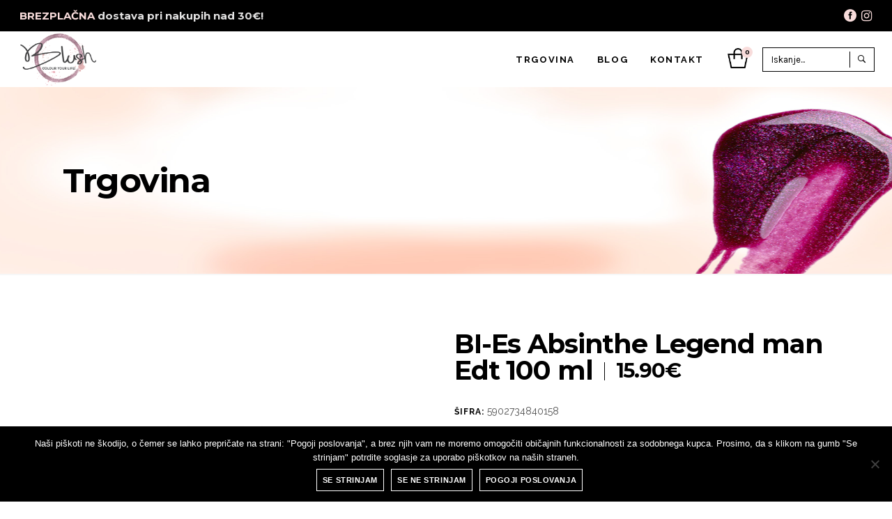

--- FILE ---
content_type: text/html; charset=UTF-8
request_url: https://blush.si/izdelek/bi-es-absinthe-legend-man-100-ml/
body_size: 17579
content:
<!DOCTYPE html>
<html lang="sl-SI">
<head>
<meta charset="UTF-8"/>
<link rel="profile" href="https://gmpg.org/xfn/11"/>
<meta name="viewport" content="width=device-width,initial-scale=1,user-scalable=yes">
<meta name='robots' content='index, follow, max-image-preview:large, max-snippet:-1, max-video-preview:-1' />
<link rel="alternate" hreflang="sl" href="https://blush.si/izdelek/bi-es-absinthe-legend-man-100-ml/" />
<link rel="alternate" hreflang="en" href="https://blush.si/product/bi-es-absinthe-legend-man-100-ml/?lang=en" />
<link rel="alternate" hreflang="de" href="https://blush.si/produkt/bi-es-absinthe-legend-man-100-ml/?lang=de" />
<link rel="alternate" hreflang="x-default" href="https://blush.si/izdelek/bi-es-absinthe-legend-man-100-ml/" />
<!-- This site is optimized with the Yoast SEO plugin v20.0 - https://yoast.com/wordpress/plugins/seo/ -->
<title>BI-Es Absinthe Legend man Edt 100 ml - Blush</title>
<link rel="canonical" href="https://blush.si/izdelek/bi-es-absinthe-legend-man-100-ml/" />
<meta property="og:locale" content="sl_SI" />
<meta property="og:type" content="article" />
<meta property="og:title" content="BI-Es Absinthe Legend man Edt 100 ml - Blush" />
<meta property="og:description" content="Note parfuma: Bergamotka, poper,  Rožnati poper, kitajski poper, sivka, pačuli, muškatni orešček, janež,  Ambra, cedrovina, Opis: Elegantno, čutna, [&hellip;]" />
<meta property="og:url" content="https://blush.si/izdelek/bi-es-absinthe-legend-man-100-ml/" />
<meta property="og:site_name" content="Blush" />
<meta property="article:modified_time" content="2019-09-21T10:05:23+00:00" />
<meta property="og:image" content="https://blush.si/wp-content/uploads/2019/09/Bi-ES-absinteh-legend-man-1.jpg" />
<meta property="og:image:width" content="1000" />
<meta property="og:image:height" content="1000" />
<meta property="og:image:type" content="image/jpeg" />
<meta name="twitter:card" content="summary_large_image" />
<script type="application/ld+json" class="yoast-schema-graph">{"@context":"https://schema.org","@graph":[{"@type":"WebPage","@id":"https://blush.si/izdelek/bi-es-absinthe-legend-man-100-ml/","url":"https://blush.si/izdelek/bi-es-absinthe-legend-man-100-ml/","name":"BI-Es Absinthe Legend man Edt 100 ml - Blush","isPartOf":{"@id":"https://blush.si/#website"},"primaryImageOfPage":{"@id":"https://blush.si/izdelek/bi-es-absinthe-legend-man-100-ml/#primaryimage"},"image":{"@id":"https://blush.si/izdelek/bi-es-absinthe-legend-man-100-ml/#primaryimage"},"thumbnailUrl":"https://blush.si/wp-content/uploads/2019/09/Bi-ES-absinteh-legend-man-1.jpg","datePublished":"2019-09-04T20:16:23+00:00","dateModified":"2019-09-21T10:05:23+00:00","breadcrumb":{"@id":"https://blush.si/izdelek/bi-es-absinthe-legend-man-100-ml/#breadcrumb"},"inLanguage":"sl-SI","potentialAction":[{"@type":"ReadAction","target":["https://blush.si/izdelek/bi-es-absinthe-legend-man-100-ml/"]}]},{"@type":"ImageObject","inLanguage":"sl-SI","@id":"https://blush.si/izdelek/bi-es-absinthe-legend-man-100-ml/#primaryimage","url":"https://blush.si/wp-content/uploads/2019/09/Bi-ES-absinteh-legend-man-1.jpg","contentUrl":"https://blush.si/wp-content/uploads/2019/09/Bi-ES-absinteh-legend-man-1.jpg","width":1000,"height":1000},{"@type":"BreadcrumbList","@id":"https://blush.si/izdelek/bi-es-absinthe-legend-man-100-ml/#breadcrumb","itemListElement":[{"@type":"ListItem","position":1,"name":"Home","item":"https://blush.si/"},{"@type":"ListItem","position":2,"name":"Trgovina","item":"https://blush.si/trgovina/"},{"@type":"ListItem","position":3,"name":"BI-Es Absinthe Legend man Edt 100 ml"}]},{"@type":"WebSite","@id":"https://blush.si/#website","url":"https://blush.si/","name":"Blush","description":"Spletna trgovina za ličila","potentialAction":[{"@type":"SearchAction","target":{"@type":"EntryPoint","urlTemplate":"https://blush.si/?s={search_term_string}"},"query-input":"required name=search_term_string"}],"inLanguage":"sl-SI"}]}</script>
<!-- / Yoast SEO plugin. -->
<link rel='dns-prefetch' href='//fonts.googleapis.com' />
<link rel="alternate" type="application/rss+xml" title="Blush &raquo; Vir" href="https://blush.si/feed/" />
<link rel="alternate" type="application/rss+xml" title="Blush &raquo; Vir komentarjev" href="https://blush.si/comments/feed/" />
<link rel="alternate" type="application/rss+xml" title="Blush &raquo; BI-Es Absinthe Legend man Edt 100 ml Vir komentarjev" href="https://blush.si/izdelek/bi-es-absinthe-legend-man-100-ml/feed/" />
<link rel='stylesheet' id='wp-block-library-css' href='//blush.si/wp-content/cache/wpfc-minified/qihmkwwz/67g78.css' type='text/css' media='all' />
<link rel='stylesheet' id='wc-block-vendors-style-css' href='//blush.si/wp-content/cache/wpfc-minified/30tijziw/67g78.css' type='text/css' media='all' />
<link rel='stylesheet' id='wc-block-style-css' href='//blush.si/wp-content/cache/wpfc-minified/fr1m3enm/67g78.css' type='text/css' media='all' />
<link rel='stylesheet' id='classic-theme-styles-css' href='//blush.si/wp-content/cache/wpfc-minified/1e2yl70g/67g78.css' type='text/css' media='all' />
<style id='global-styles-inline-css' type='text/css'>
body{--wp--preset--color--black: #000000;--wp--preset--color--cyan-bluish-gray: #abb8c3;--wp--preset--color--white: #ffffff;--wp--preset--color--pale-pink: #f78da7;--wp--preset--color--vivid-red: #cf2e2e;--wp--preset--color--luminous-vivid-orange: #ff6900;--wp--preset--color--luminous-vivid-amber: #fcb900;--wp--preset--color--light-green-cyan: #7bdcb5;--wp--preset--color--vivid-green-cyan: #00d084;--wp--preset--color--pale-cyan-blue: #8ed1fc;--wp--preset--color--vivid-cyan-blue: #0693e3;--wp--preset--color--vivid-purple: #9b51e0;--wp--preset--gradient--vivid-cyan-blue-to-vivid-purple: linear-gradient(135deg,rgba(6,147,227,1) 0%,rgb(155,81,224) 100%);--wp--preset--gradient--light-green-cyan-to-vivid-green-cyan: linear-gradient(135deg,rgb(122,220,180) 0%,rgb(0,208,130) 100%);--wp--preset--gradient--luminous-vivid-amber-to-luminous-vivid-orange: linear-gradient(135deg,rgba(252,185,0,1) 0%,rgba(255,105,0,1) 100%);--wp--preset--gradient--luminous-vivid-orange-to-vivid-red: linear-gradient(135deg,rgba(255,105,0,1) 0%,rgb(207,46,46) 100%);--wp--preset--gradient--very-light-gray-to-cyan-bluish-gray: linear-gradient(135deg,rgb(238,238,238) 0%,rgb(169,184,195) 100%);--wp--preset--gradient--cool-to-warm-spectrum: linear-gradient(135deg,rgb(74,234,220) 0%,rgb(151,120,209) 20%,rgb(207,42,186) 40%,rgb(238,44,130) 60%,rgb(251,105,98) 80%,rgb(254,248,76) 100%);--wp--preset--gradient--blush-light-purple: linear-gradient(135deg,rgb(255,206,236) 0%,rgb(152,150,240) 100%);--wp--preset--gradient--blush-bordeaux: linear-gradient(135deg,rgb(254,205,165) 0%,rgb(254,45,45) 50%,rgb(107,0,62) 100%);--wp--preset--gradient--luminous-dusk: linear-gradient(135deg,rgb(255,203,112) 0%,rgb(199,81,192) 50%,rgb(65,88,208) 100%);--wp--preset--gradient--pale-ocean: linear-gradient(135deg,rgb(255,245,203) 0%,rgb(182,227,212) 50%,rgb(51,167,181) 100%);--wp--preset--gradient--electric-grass: linear-gradient(135deg,rgb(202,248,128) 0%,rgb(113,206,126) 100%);--wp--preset--gradient--midnight: linear-gradient(135deg,rgb(2,3,129) 0%,rgb(40,116,252) 100%);--wp--preset--duotone--dark-grayscale: url('#wp-duotone-dark-grayscale');--wp--preset--duotone--grayscale: url('#wp-duotone-grayscale');--wp--preset--duotone--purple-yellow: url('#wp-duotone-purple-yellow');--wp--preset--duotone--blue-red: url('#wp-duotone-blue-red');--wp--preset--duotone--midnight: url('#wp-duotone-midnight');--wp--preset--duotone--magenta-yellow: url('#wp-duotone-magenta-yellow');--wp--preset--duotone--purple-green: url('#wp-duotone-purple-green');--wp--preset--duotone--blue-orange: url('#wp-duotone-blue-orange');--wp--preset--font-size--small: 13px;--wp--preset--font-size--medium: 20px;--wp--preset--font-size--large: 36px;--wp--preset--font-size--x-large: 42px;--wp--preset--spacing--20: 0.44rem;--wp--preset--spacing--30: 0.67rem;--wp--preset--spacing--40: 1rem;--wp--preset--spacing--50: 1.5rem;--wp--preset--spacing--60: 2.25rem;--wp--preset--spacing--70: 3.38rem;--wp--preset--spacing--80: 5.06rem;}:where(.is-layout-flex){gap: 0.5em;}body .is-layout-flow > .alignleft{float: left;margin-inline-start: 0;margin-inline-end: 2em;}body .is-layout-flow > .alignright{float: right;margin-inline-start: 2em;margin-inline-end: 0;}body .is-layout-flow > .aligncenter{margin-left: auto !important;margin-right: auto !important;}body .is-layout-constrained > .alignleft{float: left;margin-inline-start: 0;margin-inline-end: 2em;}body .is-layout-constrained > .alignright{float: right;margin-inline-start: 2em;margin-inline-end: 0;}body .is-layout-constrained > .aligncenter{margin-left: auto !important;margin-right: auto !important;}body .is-layout-constrained > :where(:not(.alignleft):not(.alignright):not(.alignfull)){max-width: var(--wp--style--global--content-size);margin-left: auto !important;margin-right: auto !important;}body .is-layout-constrained > .alignwide{max-width: var(--wp--style--global--wide-size);}body .is-layout-flex{display: flex;}body .is-layout-flex{flex-wrap: wrap;align-items: center;}body .is-layout-flex > *{margin: 0;}:where(.wp-block-columns.is-layout-flex){gap: 2em;}.has-black-color{color: var(--wp--preset--color--black) !important;}.has-cyan-bluish-gray-color{color: var(--wp--preset--color--cyan-bluish-gray) !important;}.has-white-color{color: var(--wp--preset--color--white) !important;}.has-pale-pink-color{color: var(--wp--preset--color--pale-pink) !important;}.has-vivid-red-color{color: var(--wp--preset--color--vivid-red) !important;}.has-luminous-vivid-orange-color{color: var(--wp--preset--color--luminous-vivid-orange) !important;}.has-luminous-vivid-amber-color{color: var(--wp--preset--color--luminous-vivid-amber) !important;}.has-light-green-cyan-color{color: var(--wp--preset--color--light-green-cyan) !important;}.has-vivid-green-cyan-color{color: var(--wp--preset--color--vivid-green-cyan) !important;}.has-pale-cyan-blue-color{color: var(--wp--preset--color--pale-cyan-blue) !important;}.has-vivid-cyan-blue-color{color: var(--wp--preset--color--vivid-cyan-blue) !important;}.has-vivid-purple-color{color: var(--wp--preset--color--vivid-purple) !important;}.has-black-background-color{background-color: var(--wp--preset--color--black) !important;}.has-cyan-bluish-gray-background-color{background-color: var(--wp--preset--color--cyan-bluish-gray) !important;}.has-white-background-color{background-color: var(--wp--preset--color--white) !important;}.has-pale-pink-background-color{background-color: var(--wp--preset--color--pale-pink) !important;}.has-vivid-red-background-color{background-color: var(--wp--preset--color--vivid-red) !important;}.has-luminous-vivid-orange-background-color{background-color: var(--wp--preset--color--luminous-vivid-orange) !important;}.has-luminous-vivid-amber-background-color{background-color: var(--wp--preset--color--luminous-vivid-amber) !important;}.has-light-green-cyan-background-color{background-color: var(--wp--preset--color--light-green-cyan) !important;}.has-vivid-green-cyan-background-color{background-color: var(--wp--preset--color--vivid-green-cyan) !important;}.has-pale-cyan-blue-background-color{background-color: var(--wp--preset--color--pale-cyan-blue) !important;}.has-vivid-cyan-blue-background-color{background-color: var(--wp--preset--color--vivid-cyan-blue) !important;}.has-vivid-purple-background-color{background-color: var(--wp--preset--color--vivid-purple) !important;}.has-black-border-color{border-color: var(--wp--preset--color--black) !important;}.has-cyan-bluish-gray-border-color{border-color: var(--wp--preset--color--cyan-bluish-gray) !important;}.has-white-border-color{border-color: var(--wp--preset--color--white) !important;}.has-pale-pink-border-color{border-color: var(--wp--preset--color--pale-pink) !important;}.has-vivid-red-border-color{border-color: var(--wp--preset--color--vivid-red) !important;}.has-luminous-vivid-orange-border-color{border-color: var(--wp--preset--color--luminous-vivid-orange) !important;}.has-luminous-vivid-amber-border-color{border-color: var(--wp--preset--color--luminous-vivid-amber) !important;}.has-light-green-cyan-border-color{border-color: var(--wp--preset--color--light-green-cyan) !important;}.has-vivid-green-cyan-border-color{border-color: var(--wp--preset--color--vivid-green-cyan) !important;}.has-pale-cyan-blue-border-color{border-color: var(--wp--preset--color--pale-cyan-blue) !important;}.has-vivid-cyan-blue-border-color{border-color: var(--wp--preset--color--vivid-cyan-blue) !important;}.has-vivid-purple-border-color{border-color: var(--wp--preset--color--vivid-purple) !important;}.has-vivid-cyan-blue-to-vivid-purple-gradient-background{background: var(--wp--preset--gradient--vivid-cyan-blue-to-vivid-purple) !important;}.has-light-green-cyan-to-vivid-green-cyan-gradient-background{background: var(--wp--preset--gradient--light-green-cyan-to-vivid-green-cyan) !important;}.has-luminous-vivid-amber-to-luminous-vivid-orange-gradient-background{background: var(--wp--preset--gradient--luminous-vivid-amber-to-luminous-vivid-orange) !important;}.has-luminous-vivid-orange-to-vivid-red-gradient-background{background: var(--wp--preset--gradient--luminous-vivid-orange-to-vivid-red) !important;}.has-very-light-gray-to-cyan-bluish-gray-gradient-background{background: var(--wp--preset--gradient--very-light-gray-to-cyan-bluish-gray) !important;}.has-cool-to-warm-spectrum-gradient-background{background: var(--wp--preset--gradient--cool-to-warm-spectrum) !important;}.has-blush-light-purple-gradient-background{background: var(--wp--preset--gradient--blush-light-purple) !important;}.has-blush-bordeaux-gradient-background{background: var(--wp--preset--gradient--blush-bordeaux) !important;}.has-luminous-dusk-gradient-background{background: var(--wp--preset--gradient--luminous-dusk) !important;}.has-pale-ocean-gradient-background{background: var(--wp--preset--gradient--pale-ocean) !important;}.has-electric-grass-gradient-background{background: var(--wp--preset--gradient--electric-grass) !important;}.has-midnight-gradient-background{background: var(--wp--preset--gradient--midnight) !important;}.has-small-font-size{font-size: var(--wp--preset--font-size--small) !important;}.has-medium-font-size{font-size: var(--wp--preset--font-size--medium) !important;}.has-large-font-size{font-size: var(--wp--preset--font-size--large) !important;}.has-x-large-font-size{font-size: var(--wp--preset--font-size--x-large) !important;}
.wp-block-navigation a:where(:not(.wp-element-button)){color: inherit;}
:where(.wp-block-columns.is-layout-flex){gap: 2em;}
.wp-block-pullquote{font-size: 1.5em;line-height: 1.6;}
</style>
<link rel='stylesheet' id='contact-form-7-css' href='//blush.si/wp-content/cache/wpfc-minified/6xeugr09/67g78.css' type='text/css' media='all' />
<link rel='stylesheet' id='qligg-swiper-css' href='//blush.si/wp-content/cache/wpfc-minified/fy42frg/67g78.css' type='text/css' media='all' />
<link rel='stylesheet' id='qligg-frontend-css' href='//blush.si/wp-content/cache/wpfc-minified/kc5isnmi/hwwh1.css' type='text/css' media='all' />
<link rel='stylesheet' id='rs-plugin-settings-css' href='//blush.si/wp-content/cache/wpfc-minified/d7s3il2b/67g78.css' type='text/css' media='all' />
<style id='rs-plugin-settings-inline-css' type='text/css'>
#rs-demo-id {}
</style>
<style id='woocommerce-inline-inline-css' type='text/css'>
.woocommerce form .form-row .required { visibility: visible; }
</style>
<link rel='stylesheet' id='blush-qodef-default-style-css' href='//blush.si/wp-content/themes/blush/style.css?ver=6.1.9' type='text/css' media='all' />
<link rel='stylesheet' id='blush-qodef-modules-css' href='//blush.si/wp-content/cache/wpfc-minified/k9x8wfkh/67g78.css' type='text/css' media='all' />
<link rel='stylesheet' id='qodef-font_awesome-css' href='//blush.si/wp-content/cache/wpfc-minified/k0jh9wbk/67g78.css' type='text/css' media='all' />
<link rel='stylesheet' id='qodef-font_elegant-css' href='//blush.si/wp-content/cache/wpfc-minified/s8c4ccw/67g78.css' type='text/css' media='all' />
<link rel='stylesheet' id='qodef-ion_icons-css' href='//blush.si/wp-content/cache/wpfc-minified/g5sumze0/67g78.css' type='text/css' media='all' />
<link rel='stylesheet' id='qodef-linea_icons-css' href='//blush.si/wp-content/cache/wpfc-minified/dt3h095a/67g78.css' type='text/css' media='all' />
<link rel='stylesheet' id='qodef-linear_icons-css' href='//blush.si/wp-content/cache/wpfc-minified/76xx4112/67g78.css' type='text/css' media='all' />
<link rel='stylesheet' id='qodef-simple_line_icons-css' href='//blush.si/wp-content/cache/wpfc-minified/g55lvvyj/67g78.css' type='text/css' media='all' />
<link rel='stylesheet' id='qodef-dripicons-css' href='//blush.si/wp-content/cache/wpfc-minified/l1gzh5wf/67g78.css' type='text/css' media='all' />
<link rel='stylesheet' id='mediaelement-css' href='//blush.si/wp-content/cache/wpfc-minified/lkzjfnc9/67g78.css' type='text/css' media='all' />
<link rel='stylesheet' id='wp-mediaelement-css' href='//blush.si/wp-content/cache/wpfc-minified/dix5bjtc/67g78.css' type='text/css' media='all' />
<link rel='stylesheet' id='blush-qodef-woo-css' href='//blush.si/wp-content/cache/wpfc-minified/f5cbk67r/67g78.css' type='text/css' media='all' />
<style id='blush-qodef-woo-inline-css' type='text/css'>
/* generated in /home/blush06/public_html/wp-content/themes/blush/framework/admin/options/general/map.php blush_qodef_page_general_style function */
.postid-3143.qodef-boxed .qodef-wrapper { background-attachment: fixed;}
/* generated in /home/blush06/public_html/wp-content/themes/blush/functions.php blush_qodef_content_padding_top function */
.postid-9546 .qodef-content .qodef-content-inner > .qodef-container > .qodef-container-inner, .postid-9546 .qodef-content .qodef-content-inner > .qodef-full-width > .qodef-full-width-inner { padding-top: 80px !important;}
/* generated in /home/blush06/public_html/wp-content/themes/blush/assets/custom-styles/general-custom-styles.php blush_qodef_smooth_page_transition_styles function */
.qodef-smooth-transition-loader { background-color: #ffffff;}
</style>
<link rel='stylesheet' id='blush-qodef-woo-responsive-css' href='//blush.si/wp-content/cache/wpfc-minified/e6j59ttr/67g78.css' type='text/css' media='all' />
<link rel='stylesheet' id='blush-qodef-style-dynamic-css' href='//blush.si/wp-content/cache/wpfc-minified/feowxhv7/67g78.css' type='text/css' media='all' />
<link rel='stylesheet' id='blush-qodef-modules-responsive-css' href='//blush.si/wp-content/cache/wpfc-minified/2bnn6qgd/67g78.css' type='text/css' media='all' />
<link rel='stylesheet' id='blush-qodef-style-dynamic-responsive-css' href='//blush.si/wp-content/cache/wpfc-minified/mly09fy7/67g78.css' type='text/css' media='all' />
<link rel='stylesheet' id='blush-qodef-google-fonts-css' href='https://fonts.googleapis.com/css?family=Karla%3A300%2C400%2C700%7CMontserrat%3A300%2C400%2C700%7CRaleway%3A300%2C400%2C700&#038;subset=latin-ext&#038;ver=1.0.0' type='text/css' media='all' />
<link rel='stylesheet' id='cookie-notice-front-css' href='//blush.si/wp-content/cache/wpfc-minified/jm84r9cw/67g78.css' type='text/css' media='all' />
<link rel='stylesheet' id='tablepress-default-css' href='//blush.si/wp-content/cache/wpfc-minified/1bt6yk0s/67g78.css' type='text/css' media='all' />
<!--[if lt IE 9]>
<link rel='stylesheet' id='vc_lte_ie9-css' href='//blush.si/wp-content/cache/wpfc-minified/l0g49ulp/67g78.css' type='text/css' media='screen' />
<![endif]-->
<link rel='stylesheet' id='rtwpvs-css' href='//blush.si/wp-content/cache/wpfc-minified/87sfc3nt/67g78.css' type='text/css' media='all' />
<style id='rtwpvs-inline-css' type='text/css'>
.rtwpvs-term:not(.rtwpvs-radio-term) {
width: 22px;
height: 22px;
}
.rtwpvs-squared .rtwpvs-button-term {
min-width: 22px;
}
.rtwpvs-button-term span {
font-size: 16px;
}
.rtwpvs.rtwpvs-attribute-behavior-blur .rtwpvs-term:not(.rtwpvs-radio-term).disabled::before,
.rtwpvs.rtwpvs-attribute-behavior-blur .rtwpvs-term:not(.rtwpvs-radio-term).disabled::after,
.rtwpvs.rtwpvs-attribute-behavior-blur .rtwpvs-term:not(.rtwpvs-radio-term).disabled:hover::before,
.rtwpvs.rtwpvs-attribute-behavior-blur .rtwpvs-term:not(.rtwpvs-radio-term).disabled:hover::after {
background: #ff0000 !important;
}
.rtwpvs.rtwpvs-attribute-behavior-blur .rtwpvs-term:not(.rtwpvs-radio-term).disabled img,
.rtwpvs.rtwpvs-attribute-behavior-blur .rtwpvs-term:not(.rtwpvs-radio-term).disabled span,
.rtwpvs.rtwpvs-attribute-behavior-blur .rtwpvs-term:not(.rtwpvs-radio-term).disabled:hover img,
.rtwpvs.rtwpvs-attribute-behavior-blur .rtwpvs-term:not(.rtwpvs-radio-term).disabled:hover span {
opacity: 0.3;
}
</style>
<link rel='stylesheet' id='rtwpvs-tooltip-css' href='//blush.si/wp-content/cache/wpfc-minified/q9qy2hdw/67g78.css' type='text/css' media='all' />
<script type='text/javascript' src='https://blush.si/wp-includes/js/jquery/jquery.min.js?ver=3.6.1' id='jquery-core-js'></script>
<script type='text/javascript' src='https://blush.si/wp-includes/js/jquery/jquery-migrate.min.js?ver=3.3.2' id='jquery-migrate-js'></script>
<script type='text/javascript' src='https://blush.si/wp-content/plugins/revslider/public/assets/js/revolution.tools.min.js?ver=6.0' id='tp-tools-js'></script>
<script type='text/javascript' src='https://blush.si/wp-content/plugins/revslider/public/assets/js/rs6.min.js?ver=6.1.3' id='revmin-js'></script>
<script type='text/javascript' src='https://blush.si/wp-content/plugins/woocommerce/assets/js/jquery-blockui/jquery.blockUI.min.js?ver=2.70' id='jquery-blockui-js'></script>
<script type='text/javascript' id='wc-add-to-cart-js-extra'>
/* <![CDATA[ */
var wc_add_to_cart_params = {"ajax_url":"\/wp-admin\/admin-ajax.php","wc_ajax_url":"\/?wc-ajax=%%endpoint%%","i18n_view_cart":"Prika\u017ei ko\u0161arico","cart_url":"https:\/\/blush.si\/kosarica\/","is_cart":"","cart_redirect_after_add":"no"};
/* ]]> */
</script>
<script type='text/javascript' src='https://blush.si/wp-content/plugins/woocommerce/assets/js/frontend/add-to-cart.min.js?ver=5.5.4' id='wc-add-to-cart-js'></script>
<script type='text/javascript' src='https://blush.si/wp-content/plugins/js_composer/assets/js/vendors/woocommerce-add-to-cart.js?ver=6.0.5' id='vc_woocommerce-add-to-cart-js-js'></script>
<script type='text/javascript' id='cookie-notice-front-js-extra'>
/* <![CDATA[ */
var cnArgs = {"ajaxUrl":"https:\/\/blush.si\/wp-admin\/admin-ajax.php","nonce":"16c7081b89","hideEffect":"fade","position":"bottom","onScroll":"0","onScrollOffset":"100","onClick":"0","cookieName":"cookie_notice_accepted","cookieTime":"31536000","cookieTimeRejected":"2592000","globalCookie":"0","redirection":"1","cache":"0","refuse":"1","revokeCookies":"0","revokeCookiesOpt":"automatic","secure":"1"};
/* ]]> */
</script>
<script async type='text/javascript' src='https://blush.si/wp-content/plugins/cookie-notice/js/front.min.js?ver=2.4.6' id='cookie-notice-front-js'></script>
<link rel="https://api.w.org/" href="https://blush.si/wp-json/" /><link rel="alternate" type="application/json" href="https://blush.si/wp-json/wp/v2/product/9546" /><link rel="EditURI" type="application/rsd+xml" title="RSD" href="https://blush.si/xmlrpc.php?rsd" />
<link rel="wlwmanifest" type="application/wlwmanifest+xml" href="https://blush.si/wp-includes/wlwmanifest.xml" />
<meta name="generator" content="WordPress 6.1.9" />
<meta name="generator" content="WooCommerce 5.5.4" />
<link rel='shortlink' href='https://blush.si/?p=9546' />
<link rel="alternate" type="application/json+oembed" href="https://blush.si/wp-json/oembed/1.0/embed?url=https%3A%2F%2Fblush.si%2Fizdelek%2Fbi-es-absinthe-legend-man-100-ml%2F" />
<link rel="alternate" type="text/xml+oembed" href="https://blush.si/wp-json/oembed/1.0/embed?url=https%3A%2F%2Fblush.si%2Fizdelek%2Fbi-es-absinthe-legend-man-100-ml%2F&#038;format=xml" />
<meta name="generator" content="WPML ver:4.5.14 stt:1,3,46;" />
<noscript><style>.woocommerce-product-gallery{ opacity: 1 !important; }</style></noscript>
<meta name="generator" content="Powered by WPBakery Page Builder - drag and drop page builder for WordPress."/>
<meta name="generator" content="Powered by Slider Revolution 6.1.3 - responsive, Mobile-Friendly Slider Plugin for WordPress with comfortable drag and drop interface." />
<script type="text/javascript">function setREVStartSize(t){try{var h,e=document.getElementById(t.c).parentNode.offsetWidth;if(e=0===e||isNaN(e)?window.innerWidth:e,t.tabw=void 0===t.tabw?0:parseInt(t.tabw),t.thumbw=void 0===t.thumbw?0:parseInt(t.thumbw),t.tabh=void 0===t.tabh?0:parseInt(t.tabh),t.thumbh=void 0===t.thumbh?0:parseInt(t.thumbh),t.tabhide=void 0===t.tabhide?0:parseInt(t.tabhide),t.thumbhide=void 0===t.thumbhide?0:parseInt(t.thumbhide),t.mh=void 0===t.mh||""==t.mh||"auto"===t.mh?0:parseInt(t.mh,0),"fullscreen"===t.layout||"fullscreen"===t.l)h=Math.max(t.mh,window.innerHeight);else{for(var i in t.gw=Array.isArray(t.gw)?t.gw:[t.gw],t.rl)void 0!==t.gw[i]&&0!==t.gw[i]||(t.gw[i]=t.gw[i-1]);for(var i in t.gh=void 0===t.el||""===t.el||Array.isArray(t.el)&&0==t.el.length?t.gh:t.el,t.gh=Array.isArray(t.gh)?t.gh:[t.gh],t.rl)void 0!==t.gh[i]&&0!==t.gh[i]||(t.gh[i]=t.gh[i-1]);var r,a=new Array(t.rl.length),n=0;for(var i in t.tabw=t.tabhide>=e?0:t.tabw,t.thumbw=t.thumbhide>=e?0:t.thumbw,t.tabh=t.tabhide>=e?0:t.tabh,t.thumbh=t.thumbhide>=e?0:t.thumbh,t.rl)a[i]=t.rl[i]<window.innerWidth?0:t.rl[i];for(var i in r=a[0],a)r>a[i]&&0<a[i]&&(r=a[i],n=i);var d=e>t.gw[n]+t.tabw+t.thumbw?1:(e-(t.tabw+t.thumbw))/t.gw[n];h=t.gh[n]*d+(t.tabh+t.thumbh)}void 0===window.rs_init_css&&(window.rs_init_css=document.head.appendChild(document.createElement("style"))),document.getElementById(t.c).height=h,window.rs_init_css.innerHTML+="#"+t.c+"_wrapper { height: "+h+"px }"}catch(t){console.log("Failure at Presize of Slider:"+t)}};</script>
<style type="text/css" id="wp-custom-css">
.woocommerce-cart-form__contents button[name="update_cart"] {
margin-top: 1px !important;
}
.price_slider_wrapper .price_slider_amount button {
padding-left: 16px !important;
padding-right: 16px !important;
}
.cookie-buttons {
background: none !important;
border: 1px solid white !important;
padding: 4px 8px !important;
box-shadow: none !important;	
}    
.rtwpvs-terms-wrapper {
margin-top: 10px !important;
}
.height-100 .qodef-one-column, .height-100 .wpb_wrapper {
height: 100%;
}
.wpcf7-mail-sent-ok {
border: 1px solid black !important;
background-color: #F8DCDB !important;
margin: 0!important;
}
.wpcf7-validation-errors, .wpcf7-acceptance-missing {
border: 1px solid black !important;
background-color: #EF4A6C !important;
color: white !important;	
margin: 0!important;
}
.qodef-mobile-header .qodef-mobile-logo-wrapper img {
height: 65px;
}		</style>
<noscript><style> .wpb_animate_when_almost_visible { opacity: 1; }</style></noscript></head>
<body data-rsssl=1 class="product-template-default single single-product postid-9546 theme-blush qode-core-1.1.1 woocommerce woocommerce-page woocommerce-no-js rtwpvs rtwpvs-squared rtwpvs-attribute-behavior-blur rtwpvs-tooltip blush child-child-ver-1.0.0 blush-ver-1.3 qodef-smooth-page-transitions qodef-smooth-page-transitions-preloader qodef-smooth-page-transitions-fadeout qodef-grid-1100 qodef-sticky-header-on-scroll-down-up qodef-dropdown-default qodef-header-standard qodef-menu-area-shadow-disable qodef-menu-area-in-grid-shadow-disable qodef-menu-area-border-disable qodef-menu-area-in-grid-border-disable qodef-logo-area-border-disable qodef-logo-area-in-grid-border-disable qodef-woocommerce-page qodef-woo-single-page qodef-woocommerce-columns-3 qodef-woo-no-space qodef-woo-pl-info-below-image qodef-woo-single-thumb-below-image qodef-woo-single-has-zoom qodef-woo-single-has-pretty-photo qodef-default-mobile-header qodef-sticky-up-mobile-header qodef-header-top-enabled cookies-not-set wpb-js-composer js-comp-ver-6.0.5 vc_responsive" itemscope itemtype="//schema.org/WebPage">
<div class="qodef-smooth-transition-loader qodef-mimic-ajax">
<div class="qodef-st-loading-image">
<div class="image-content"><div class="image-content-inner"><img src='https://blush.si/wp-content/uploads/2017/12/gif-preloader-image.gif' alt='pt-image' /></div></div>					</div>
</div>
<div class="qodef-wrapper">
<div class="qodef-wrapper-inner">
<div class="qodef-top-bar">
<div class="qodef-vertical-align-containers">
<div class="qodef-position-left">
<div class="qodef-position-left-inner">
<div id="text-2" class="widget widget_text qodef-top-bar-widget">			<div class="textwidget"><p><span style="font-size: 15px; font-weight: bold; letter-spacing: 0em;"><span style="color: #f8dcdb !important;">BREZPLAČNA</span> dostava pri nakupih nad 30€!</span></p>
</div>
</div>											</div>
</div>
<div class="qodef-position-right">
<div class="qodef-position-right-inner">
<a class="qodef-social-icon-widget-holder qodef-icon-has-hover" data-hover-color="#f7c9c9" style="color: #f8dcdb;;font-size: 18px;margin: 0px 4px 0px 0px;" href="http://facebook.com/blush.si" target="_blank">
<span class="qodef-social-icon-widget  social_facebook_circle    "></span>		</a>
<a class="qodef-social-icon-widget-holder qodef-icon-has-hover" data-hover-color="#f7c9c9" style="color: #f8dcdb;;font-size: 18px;margin: 0px 4px 0px 0px;" href="https://www.instagram.com/blushcolouryourlife/" target="_self">
<span class="qodef-social-icon-widget fa fa-instagram     "></span>		</a>
</div>
</div>
</div>
</div>
<header class="qodef-page-header">
<div class="qodef-menu-area qodef-menu-right">
<div class="qodef-vertical-align-containers">
<div class="qodef-position-left">
<div class="qodef-position-left-inner">
<div class="qodef-logo-wrapper">
<a itemprop="url" href="https://blush.si/" style="height: 936px;">
<img itemprop="image" class="qodef-normal-logo" src="https://blush.si/wp-content/uploads/2019/10/Blush-logo1-1.png" width="2560" height="1873"  alt="logo"/>
<img itemprop="image" class="qodef-dark-logo" src="https://blush.si/wp-content/uploads/2019/10/Blush-logo1-1.png" width="2560" height="1873"  alt="dark logo"/>        <img itemprop="image" class="qodef-light-logo" src="https://blush.si/wp-content/uploads/2019/10/Blush-logo1-1.png" width="2560" height="1873"  alt="light logo"/>    </a>
</div>
</div>
</div>
<div class="qodef-position-right">
<div class="qodef-position-right-inner">
<nav class="qodef-main-menu qodef-drop-down qodef-default-nav">
<ul id="menu-stran" class="clearfix"><li id="nav-menu-item-4152" class="menu-item menu-item-type-post_type menu-item-object-page menu-item-has-children current_page_parent  has_sub narrow"><a href="https://blush.si/trgovina/" class=""><span class="item_outer"><span class="item_text">Trgovina</span><i class="qodef-menu-arrow fa fa-angle-down"></i></span></a>
<div class="second"><div class="inner"><ul>
<li id="nav-menu-item-4159" class="menu-item menu-item-type-taxonomy menu-item-object-product_cat menu-item-has-children sub"><a href="https://blush.si/kategorija-izdelka/oci/" class=""><span class="item_outer"><span class="item_text">Oči</span></span></a>
<ul>
<li id="nav-menu-item-4160" class="menu-item menu-item-type-taxonomy menu-item-object-product_cat "><a href="https://blush.si/kategorija-izdelka/oci/maskare/" class=""><span class="item_outer"><span class="item_text">Maskare</span></span></a></li>
<li id="nav-menu-item-4171" class="menu-item menu-item-type-taxonomy menu-item-object-product_cat "><a href="https://blush.si/kategorija-izdelka/oci/palete-sencil/" class=""><span class="item_outer"><span class="item_text">Palete senčil</span></span></a></li>
<li id="nav-menu-item-4172" class="menu-item menu-item-type-taxonomy menu-item-object-product_cat "><a href="https://blush.si/kategorija-izdelka/oci/enojna-sencila/" class=""><span class="item_outer"><span class="item_text">Enojna senčila</span></span></a></li>
<li id="nav-menu-item-4173" class="menu-item menu-item-type-taxonomy menu-item-object-product_cat "><a href="https://blush.si/kategorija-izdelka/oci/primerji/" class=""><span class="item_outer"><span class="item_text">Primerji</span></span></a></li>
<li id="nav-menu-item-4174" class="menu-item menu-item-type-taxonomy menu-item-object-product_cat "><a href="https://blush.si/kategorija-izdelka/oci/crtala-za-oci/" class=""><span class="item_outer"><span class="item_text">Črtala za oči</span></span></a></li>
<li id="nav-menu-item-4175" class="menu-item menu-item-type-taxonomy menu-item-object-product_cat "><a href="https://blush.si/kategorija-izdelka/oci/obrvi/" class=""><span class="item_outer"><span class="item_text">Obrvi</span></span></a></li>
<li id="nav-menu-item-14768" class="menu-item menu-item-type-taxonomy menu-item-object-product_cat "><a href="https://blush.si/kategorija-izdelka/oci/umetne-trepalnice/" class=""><span class="item_outer"><span class="item_text">Umetne trepalnice</span></span></a></li>
</ul>
</li>
<li id="nav-menu-item-4162" class="menu-item menu-item-type-taxonomy menu-item-object-product_cat menu-item-has-children sub"><a href="https://blush.si/kategorija-izdelka/obraz/" class=""><span class="item_outer"><span class="item_text">Obraz</span></span></a>
<ul>
<li id="nav-menu-item-4163" class="menu-item menu-item-type-taxonomy menu-item-object-product_cat "><a href="https://blush.si/kategorija-izdelka/obraz/rdecila/" class=""><span class="item_outer"><span class="item_text">Rdečila</span></span></a></li>
<li id="nav-menu-item-4164" class="menu-item menu-item-type-taxonomy menu-item-object-product_cat "><a href="https://blush.si/kategorija-izdelka/obraz/bronzerji/" class=""><span class="item_outer"><span class="item_text">Bronzerji</span></span></a></li>
<li id="nav-menu-item-4165" class="menu-item menu-item-type-taxonomy menu-item-object-product_cat "><a href="https://blush.si/kategorija-izdelka/obraz/korektorji/" class=""><span class="item_outer"><span class="item_text">Korektorji</span></span></a></li>
<li id="nav-menu-item-9261" class="menu-item menu-item-type-taxonomy menu-item-object-product_cat "><a href="https://blush.si/kategorija-izdelka/contouring/" class=""><span class="item_outer"><span class="item_text">Contouring</span></span></a></li>
<li id="nav-menu-item-4166" class="menu-item menu-item-type-taxonomy menu-item-object-product_cat "><a href="https://blush.si/kategorija-izdelka/obraz/pudri/" class=""><span class="item_outer"><span class="item_text">Pudri</span></span></a></li>
<li id="nav-menu-item-4167" class="menu-item menu-item-type-taxonomy menu-item-object-product_cat "><a href="https://blush.si/kategorija-izdelka/obraz/primerji-za-obraz/" class=""><span class="item_outer"><span class="item_text">Primerji za obraz</span></span></a></li>
<li id="nav-menu-item-4168" class="menu-item menu-item-type-taxonomy menu-item-object-product_cat "><a href="https://blush.si/kategorija-izdelka/obraz/fiksatorji/" class=""><span class="item_outer"><span class="item_text">Fiksatorji</span></span></a></li>
<li id="nav-menu-item-4169" class="menu-item menu-item-type-taxonomy menu-item-object-product_cat "><a href="https://blush.si/kategorija-izdelka/obraz/osvetljevalci/" class=""><span class="item_outer"><span class="item_text">Osvetljevalci</span></span></a></li>
</ul>
</li>
<li id="nav-menu-item-4176" class="menu-item menu-item-type-taxonomy menu-item-object-product_cat menu-item-has-children sub"><a href="https://blush.si/kategorija-izdelka/ustnice/" class=""><span class="item_outer"><span class="item_text">Ustnice</span></span></a>
<ul>
<li id="nav-menu-item-4177" class="menu-item menu-item-type-taxonomy menu-item-object-product_cat "><a href="https://blush.si/kategorija-izdelka/ustnice/sminke/" class=""><span class="item_outer"><span class="item_text">Šminke</span></span></a></li>
<li id="nav-menu-item-4178" class="menu-item menu-item-type-taxonomy menu-item-object-product_cat "><a href="https://blush.si/kategorija-izdelka/ustnice/lip-glossi/" class=""><span class="item_outer"><span class="item_text">Lip glossi</span></span></a></li>
<li id="nav-menu-item-4179" class="menu-item menu-item-type-taxonomy menu-item-object-product_cat "><a href="https://blush.si/kategorija-izdelka/ustnice/crtala-za-ustnice/" class=""><span class="item_outer"><span class="item_text">Črtala za ustnice</span></span></a></li>
<li id="nav-menu-item-4180" class="menu-item menu-item-type-taxonomy menu-item-object-product_cat "><a href="https://blush.si/kategorija-izdelka/ustnice/balzami/" class=""><span class="item_outer"><span class="item_text">Balzami</span></span></a></li>
<li id="nav-menu-item-20529" class="menu-item menu-item-type-taxonomy menu-item-object-product_cat "><a href="https://blush.si/kategorija-izdelka/sijaji-za-ustnice/" class=""><span class="item_outer"><span class="item_text">Sijaji za ustnice</span></span></a></li>
</ul>
</li>
<li id="nav-menu-item-4182" class="menu-item menu-item-type-taxonomy menu-item-object-product_cat menu-item-has-children sub"><a href="https://blush.si/kategorija-izdelka/nohti/" class=""><span class="item_outer"><span class="item_text">Nohti</span></span></a>
<ul>
<li id="nav-menu-item-4183" class="menu-item menu-item-type-taxonomy menu-item-object-product_cat "><a href="https://blush.si/kategorija-izdelka/nohti/laki-za-nohte/" class=""><span class="item_outer"><span class="item_text">Laki za nohte</span></span></a></li>
<li id="nav-menu-item-5012" class="menu-item menu-item-type-taxonomy menu-item-object-product_cat "><a href="https://blush.si/kategorija-izdelka/nohti/nega-nohtov/" class=""><span class="item_outer"><span class="item_text">Nega nohtov</span></span></a></li>
</ul>
</li>
<li id="nav-menu-item-15253" class="menu-item menu-item-type-taxonomy menu-item-object-product_cat menu-item-has-children sub"><a href="https://blush.si/kategorija-izdelka/nega/" class=""><span class="item_outer"><span class="item_text">Nega</span></span></a>
<ul>
<li id="nav-menu-item-15696" class="menu-item menu-item-type-taxonomy menu-item-object-product_cat "><a href="https://blush.si/kategorija-izdelka/nega/nega-obraza/" class=""><span class="item_outer"><span class="item_text">Nega obraza</span></span></a></li>
<li id="nav-menu-item-15697" class="menu-item menu-item-type-taxonomy menu-item-object-product_cat "><a href="https://blush.si/kategorija-izdelka/nega/nega-telesa/" class=""><span class="item_outer"><span class="item_text">Nega telesa</span></span></a></li>
<li id="nav-menu-item-19316" class="menu-item menu-item-type-taxonomy menu-item-object-product_cat "><a href="https://blush.si/kategorija-izdelka/mila/" class=""><span class="item_outer"><span class="item_text">Mila</span></span></a></li>
</ul>
</li>
<li id="nav-menu-item-5014" class="menu-item menu-item-type-taxonomy menu-item-object-product_cat "><a href="https://blush.si/kategorija-izdelka/pripomocki/" class=""><span class="item_outer"><span class="item_text">Pripomočki</span></span></a></li>
<li id="nav-menu-item-9289" class="menu-item menu-item-type-taxonomy menu-item-object-product_cat current-product-ancestor menu-item-has-children sub"><a href="https://blush.si/kategorija-izdelka/parfumi/" class=""><span class="item_outer"><span class="item_text">Parfumi</span></span></a>
<ul>
<li id="nav-menu-item-9291" class="menu-item menu-item-type-taxonomy menu-item-object-product_cat "><a href="https://blush.si/kategorija-izdelka/parfumi/parfumi-zenski/" class=""><span class="item_outer"><span class="item_text">Parfumi ženski</span></span></a></li>
<li id="nav-menu-item-9290" class="menu-item menu-item-type-taxonomy menu-item-object-product_cat current-product-ancestor current-menu-parent current-product-parent "><a href="https://blush.si/kategorija-izdelka/parfumi/parfumi-moski/" class=""><span class="item_outer"><span class="item_text">Parfumi moški</span></span></a></li>
<li id="nav-menu-item-15883" class="menu-item menu-item-type-taxonomy menu-item-object-product_cat "><a href="https://blush.si/kategorija-izdelka/parfumi/unisex-parfumi/" class=""><span class="item_outer"><span class="item_text">Unisex parfumi</span></span></a></li>
<li id="nav-menu-item-15979" class="menu-item menu-item-type-taxonomy menu-item-object-product_cat "><a href="https://blush.si/kategorija-izdelka/parfumi/pafrumi-toceni-zenski/" class=""><span class="item_outer"><span class="item_text">Parfumi &#8211; točeni ženski</span></span></a></li>
<li id="nav-menu-item-15980" class="menu-item menu-item-type-taxonomy menu-item-object-product_cat "><a href="https://blush.si/kategorija-izdelka/parfumi/parfumi-toceni-moski/" class=""><span class="item_outer"><span class="item_text">Parfumi &#8211; točeni moški</span></span></a></li>
<li id="nav-menu-item-18962" class="menu-item menu-item-type-taxonomy menu-item-object-product_cat "><a href="https://blush.si/kategorija-izdelka/steklenicke/" class=""><span class="item_outer"><span class="item_text">Stekleničke</span></span></a></li>
<li id="nav-menu-item-18834" class="menu-item menu-item-type-taxonomy menu-item-object-product_cat "><a href="https://blush.si/kategorija-izdelka/disave-za-prostor/" class=""><span class="item_outer"><span class="item_text">Dišave za dom</span></span></a></li>
<li id="nav-menu-item-20726" class="menu-item menu-item-type-taxonomy menu-item-object-product_cat "><a href="https://blush.si/kategorija-izdelka/etericna-olja/" class=""><span class="item_outer"><span class="item_text">Eterična olja</span></span></a></li>
<li id="nav-menu-item-22522" class="menu-item menu-item-type-taxonomy menu-item-object-product_cat "><a href="https://blush.si/kategorija-izdelka/disave-za-perilo/" class=""><span class="item_outer"><span class="item_text">Dišave za perilo</span></span></a></li>
</ul>
</li>
<li id="nav-menu-item-16678" class="menu-item menu-item-type-taxonomy menu-item-object-product_cat menu-item-has-children sub"><a href="https://blush.si/kategorija-izdelka/nakit/" class=""><span class="item_outer"><span class="item_text">Nakit</span></span></a>
<ul>
<li id="nav-menu-item-18930" class="menu-item menu-item-type-taxonomy menu-item-object-product_cat "><a href="https://blush.si/kategorija-izdelka/prstani/" class=""><span class="item_outer"><span class="item_text">Prstani</span></span></a></li>
</ul>
</li>
<li id="nav-menu-item-21917" class="menu-item menu-item-type-taxonomy menu-item-object-product_cat menu-item-has-children sub"><a href="https://blush.si/kategorija-izdelka/darilca/" class=""><span class="item_outer"><span class="item_text">Darilca</span></span></a>
<ul>
<li id="nav-menu-item-22553" class="menu-item menu-item-type-taxonomy menu-item-object-product_cat "><a href="https://blush.si/kategorija-izdelka/kamni/" class=""><span class="item_outer"><span class="item_text">Kamni</span></span></a></li>
<li id="nav-menu-item-22554" class="menu-item menu-item-type-taxonomy menu-item-object-product_cat "><a href="https://blush.si/kategorija-izdelka/lesena-darilca/" class=""><span class="item_outer"><span class="item_text">Lesena darilca</span></span></a></li>
</ul>
</li>
</ul></div></div>
</li>
<li id="nav-menu-item-4192" class="menu-item menu-item-type-post_type menu-item-object-page menu-item-has-children  has_sub narrow"><a href="https://blush.si/blog/" class=""><span class="item_outer"><span class="item_text">Blog</span><i class="qodef-menu-arrow fa fa-angle-down"></i></span></a>
<div class="second"><div class="inner"><ul>
<li id="nav-menu-item-10203" class="menu-item menu-item-type-custom menu-item-object-custom "><a target="_blank" href="https://cdn.shopify.com/s/files/1/0101/9897/4526/files/GR_Catalogue_2019.pdf?6163" class=""><span class="item_outer"><span class="item_text">Katalog GR</span></span></a></li>
<li id="nav-menu-item-14622" class="menu-item menu-item-type-custom menu-item-object-custom "><a target="_blank" href="http://www.trstenjak.si/Katalog%20Refan%20-%20spisek%20parfumov%20REFAN.pdf" class=""><span class="item_outer"><span class="item_text">Katalog REFAN</span></span></a></li>
<li id="nav-menu-item-16104" class="menu-item menu-item-type-custom menu-item-object-custom "><a target="_blank" href="https://blush.si/wp-content/uploads/2025/12/Spisek-parfumov-27-10-2025.pdf" class=""><span class="item_outer"><span class="item_text">Spisek parfumov</span></span></a></li>
</ul></div></div>
</li>
<li id="nav-menu-item-4208" class="menu-item menu-item-type-post_type menu-item-object-page menu-item-has-children  has_sub narrow"><a href="https://blush.si/kontakt/" class=""><span class="item_outer"><span class="item_text">Kontakt</span><i class="qodef-menu-arrow fa fa-angle-down"></i></span></a>
<div class="second"><div class="inner"><ul>
<li id="nav-menu-item-4155" class="menu-item menu-item-type-post_type menu-item-object-page "><a href="https://blush.si/nasa-ekipa/" class=""><span class="item_outer"><span class="item_text">Naša ekipa</span></span></a></li>
<li id="nav-menu-item-4199" class="menu-item menu-item-type-post_type menu-item-object-page "><a href="https://blush.si/elements/google-maps/" class=""><span class="item_outer"><span class="item_text">Google Maps</span></span></a></li>
<li id="nav-menu-item-14627" class="menu-item menu-item-type-post_type menu-item-object-page "><a href="https://blush.si/kontakt/" class=""><span class="item_outer"><span class="item_text">Kontakt</span></span></a></li>
<li id="nav-menu-item-14638" class="menu-item menu-item-type-post_type menu-item-object-page "><a href="https://blush.si/postne-storitve/" class=""><span class="item_outer"><span class="item_text">Poštne storitve</span></span></a></li>
</ul></div></div>
</li>
</ul></nav>
<div class="qodef-shopping-cart-holder" style="padding: 0px 16px 0px 14px">
<div class="qodef-shopping-cart-inner">
<a itemprop="url" class="qodef-header-cart" href="https://blush.si/kosarica/">
<span class="qodef-cart-image">
<img class="qodef-cart-image-dark" src="https://blush.si/wp-content/themes/blush/assets/img/cart-icon.png "
alt="cart-image"/>
<img class="qodef-cart-image-light" src="https://blush.si/wp-content/themes/blush/assets/img/cart-icon-light.png "
alt="cart-image"/>
<span class="qodef-cart-number">0</span>
</span>
</a>
<div class="qodef-shopping-cart-dropdown">
<ul>
<li class="qodef-empty-cart">V košarici ni izdelkov.</li>
</ul>
</div>
</div>
</div>
<div id="search-4" class="widget widget_search qodef-header-widget-menu-area"><form role="search" method="get" class="searchform" id="searchform-270" action="https://blush.si/">
<label class="screen-reader-text">Search for:</label>
<div class="input-holder clearfix">
<input type="search" class="search-field" placeholder="Iskanje..." value="" name="s" title="Search for:"/>
<button type="submit" class="qodef-search-submit"><i class="qodef-icon-ion-icon ion-ios-search-strong " ></i></button>
</div>
<input type='hidden' name='lang' value='sl' /></form></div>					</div>
</div>
</div>
</div>
<div class="qodef-sticky-header">
<div class="qodef-sticky-holder">
<div class=" qodef-vertical-align-containers">
<div class="qodef-position-left">
<div class="qodef-position-left-inner">
<div class="qodef-logo-wrapper">
<a itemprop="url" href="https://blush.si/" style="height: 936px;">
<img itemprop="image" class="qodef-normal-logo" src="https://blush.si/wp-content/uploads/2019/10/Blush-logo1-1.png" width="2560" height="1873"  alt="logo"/>
<img itemprop="image" class="qodef-dark-logo" src="https://blush.si/wp-content/uploads/2019/10/Blush-logo1-1.png" width="2560" height="1873"  alt="dark logo"/>        <img itemprop="image" class="qodef-light-logo" src="https://blush.si/wp-content/uploads/2019/10/Blush-logo1-1.png" width="2560" height="1873"  alt="light logo"/>    </a>
</div>
</div>
</div>
<div class="qodef-position-right">
<div class="qodef-position-right-inner">
<nav class="qodef-main-menu qodef-drop-down qodef-sticky-nav">
<ul id="menu-stran-1" class="clearfix"><li id="sticky-nav-menu-item-4152" class="menu-item menu-item-type-post_type menu-item-object-page menu-item-has-children current_page_parent  has_sub narrow"><a href="https://blush.si/trgovina/" class=""><span class="item_outer"><span class="item_text">Trgovina</span><span class="plus"></span><i class="qodef-menu-arrow fa fa-angle-down"></i></span></a>
<div class="second"><div class="inner"><ul>
<li id="sticky-nav-menu-item-4159" class="menu-item menu-item-type-taxonomy menu-item-object-product_cat menu-item-has-children sub"><a href="https://blush.si/kategorija-izdelka/oci/" class=""><span class="item_outer"><span class="item_text">Oči</span><span class="plus"></span></span></a>
<ul>
<li id="sticky-nav-menu-item-4160" class="menu-item menu-item-type-taxonomy menu-item-object-product_cat "><a href="https://blush.si/kategorija-izdelka/oci/maskare/" class=""><span class="item_outer"><span class="item_text">Maskare</span><span class="plus"></span></span></a></li>
<li id="sticky-nav-menu-item-4171" class="menu-item menu-item-type-taxonomy menu-item-object-product_cat "><a href="https://blush.si/kategorija-izdelka/oci/palete-sencil/" class=""><span class="item_outer"><span class="item_text">Palete senčil</span><span class="plus"></span></span></a></li>
<li id="sticky-nav-menu-item-4172" class="menu-item menu-item-type-taxonomy menu-item-object-product_cat "><a href="https://blush.si/kategorija-izdelka/oci/enojna-sencila/" class=""><span class="item_outer"><span class="item_text">Enojna senčila</span><span class="plus"></span></span></a></li>
<li id="sticky-nav-menu-item-4173" class="menu-item menu-item-type-taxonomy menu-item-object-product_cat "><a href="https://blush.si/kategorija-izdelka/oci/primerji/" class=""><span class="item_outer"><span class="item_text">Primerji</span><span class="plus"></span></span></a></li>
<li id="sticky-nav-menu-item-4174" class="menu-item menu-item-type-taxonomy menu-item-object-product_cat "><a href="https://blush.si/kategorija-izdelka/oci/crtala-za-oci/" class=""><span class="item_outer"><span class="item_text">Črtala za oči</span><span class="plus"></span></span></a></li>
<li id="sticky-nav-menu-item-4175" class="menu-item menu-item-type-taxonomy menu-item-object-product_cat "><a href="https://blush.si/kategorija-izdelka/oci/obrvi/" class=""><span class="item_outer"><span class="item_text">Obrvi</span><span class="plus"></span></span></a></li>
<li id="sticky-nav-menu-item-14768" class="menu-item menu-item-type-taxonomy menu-item-object-product_cat "><a href="https://blush.si/kategorija-izdelka/oci/umetne-trepalnice/" class=""><span class="item_outer"><span class="item_text">Umetne trepalnice</span><span class="plus"></span></span></a></li>
</ul>
</li>
<li id="sticky-nav-menu-item-4162" class="menu-item menu-item-type-taxonomy menu-item-object-product_cat menu-item-has-children sub"><a href="https://blush.si/kategorija-izdelka/obraz/" class=""><span class="item_outer"><span class="item_text">Obraz</span><span class="plus"></span></span></a>
<ul>
<li id="sticky-nav-menu-item-4163" class="menu-item menu-item-type-taxonomy menu-item-object-product_cat "><a href="https://blush.si/kategorija-izdelka/obraz/rdecila/" class=""><span class="item_outer"><span class="item_text">Rdečila</span><span class="plus"></span></span></a></li>
<li id="sticky-nav-menu-item-4164" class="menu-item menu-item-type-taxonomy menu-item-object-product_cat "><a href="https://blush.si/kategorija-izdelka/obraz/bronzerji/" class=""><span class="item_outer"><span class="item_text">Bronzerji</span><span class="plus"></span></span></a></li>
<li id="sticky-nav-menu-item-4165" class="menu-item menu-item-type-taxonomy menu-item-object-product_cat "><a href="https://blush.si/kategorija-izdelka/obraz/korektorji/" class=""><span class="item_outer"><span class="item_text">Korektorji</span><span class="plus"></span></span></a></li>
<li id="sticky-nav-menu-item-9261" class="menu-item menu-item-type-taxonomy menu-item-object-product_cat "><a href="https://blush.si/kategorija-izdelka/contouring/" class=""><span class="item_outer"><span class="item_text">Contouring</span><span class="plus"></span></span></a></li>
<li id="sticky-nav-menu-item-4166" class="menu-item menu-item-type-taxonomy menu-item-object-product_cat "><a href="https://blush.si/kategorija-izdelka/obraz/pudri/" class=""><span class="item_outer"><span class="item_text">Pudri</span><span class="plus"></span></span></a></li>
<li id="sticky-nav-menu-item-4167" class="menu-item menu-item-type-taxonomy menu-item-object-product_cat "><a href="https://blush.si/kategorija-izdelka/obraz/primerji-za-obraz/" class=""><span class="item_outer"><span class="item_text">Primerji za obraz</span><span class="plus"></span></span></a></li>
<li id="sticky-nav-menu-item-4168" class="menu-item menu-item-type-taxonomy menu-item-object-product_cat "><a href="https://blush.si/kategorija-izdelka/obraz/fiksatorji/" class=""><span class="item_outer"><span class="item_text">Fiksatorji</span><span class="plus"></span></span></a></li>
<li id="sticky-nav-menu-item-4169" class="menu-item menu-item-type-taxonomy menu-item-object-product_cat "><a href="https://blush.si/kategorija-izdelka/obraz/osvetljevalci/" class=""><span class="item_outer"><span class="item_text">Osvetljevalci</span><span class="plus"></span></span></a></li>
</ul>
</li>
<li id="sticky-nav-menu-item-4176" class="menu-item menu-item-type-taxonomy menu-item-object-product_cat menu-item-has-children sub"><a href="https://blush.si/kategorija-izdelka/ustnice/" class=""><span class="item_outer"><span class="item_text">Ustnice</span><span class="plus"></span></span></a>
<ul>
<li id="sticky-nav-menu-item-4177" class="menu-item menu-item-type-taxonomy menu-item-object-product_cat "><a href="https://blush.si/kategorija-izdelka/ustnice/sminke/" class=""><span class="item_outer"><span class="item_text">Šminke</span><span class="plus"></span></span></a></li>
<li id="sticky-nav-menu-item-4178" class="menu-item menu-item-type-taxonomy menu-item-object-product_cat "><a href="https://blush.si/kategorija-izdelka/ustnice/lip-glossi/" class=""><span class="item_outer"><span class="item_text">Lip glossi</span><span class="plus"></span></span></a></li>
<li id="sticky-nav-menu-item-4179" class="menu-item menu-item-type-taxonomy menu-item-object-product_cat "><a href="https://blush.si/kategorija-izdelka/ustnice/crtala-za-ustnice/" class=""><span class="item_outer"><span class="item_text">Črtala za ustnice</span><span class="plus"></span></span></a></li>
<li id="sticky-nav-menu-item-4180" class="menu-item menu-item-type-taxonomy menu-item-object-product_cat "><a href="https://blush.si/kategorija-izdelka/ustnice/balzami/" class=""><span class="item_outer"><span class="item_text">Balzami</span><span class="plus"></span></span></a></li>
<li id="sticky-nav-menu-item-20529" class="menu-item menu-item-type-taxonomy menu-item-object-product_cat "><a href="https://blush.si/kategorija-izdelka/sijaji-za-ustnice/" class=""><span class="item_outer"><span class="item_text">Sijaji za ustnice</span><span class="plus"></span></span></a></li>
</ul>
</li>
<li id="sticky-nav-menu-item-4182" class="menu-item menu-item-type-taxonomy menu-item-object-product_cat menu-item-has-children sub"><a href="https://blush.si/kategorija-izdelka/nohti/" class=""><span class="item_outer"><span class="item_text">Nohti</span><span class="plus"></span></span></a>
<ul>
<li id="sticky-nav-menu-item-4183" class="menu-item menu-item-type-taxonomy menu-item-object-product_cat "><a href="https://blush.si/kategorija-izdelka/nohti/laki-za-nohte/" class=""><span class="item_outer"><span class="item_text">Laki za nohte</span><span class="plus"></span></span></a></li>
<li id="sticky-nav-menu-item-5012" class="menu-item menu-item-type-taxonomy menu-item-object-product_cat "><a href="https://blush.si/kategorija-izdelka/nohti/nega-nohtov/" class=""><span class="item_outer"><span class="item_text">Nega nohtov</span><span class="plus"></span></span></a></li>
</ul>
</li>
<li id="sticky-nav-menu-item-15253" class="menu-item menu-item-type-taxonomy menu-item-object-product_cat menu-item-has-children sub"><a href="https://blush.si/kategorija-izdelka/nega/" class=""><span class="item_outer"><span class="item_text">Nega</span><span class="plus"></span></span></a>
<ul>
<li id="sticky-nav-menu-item-15696" class="menu-item menu-item-type-taxonomy menu-item-object-product_cat "><a href="https://blush.si/kategorija-izdelka/nega/nega-obraza/" class=""><span class="item_outer"><span class="item_text">Nega obraza</span><span class="plus"></span></span></a></li>
<li id="sticky-nav-menu-item-15697" class="menu-item menu-item-type-taxonomy menu-item-object-product_cat "><a href="https://blush.si/kategorija-izdelka/nega/nega-telesa/" class=""><span class="item_outer"><span class="item_text">Nega telesa</span><span class="plus"></span></span></a></li>
<li id="sticky-nav-menu-item-19316" class="menu-item menu-item-type-taxonomy menu-item-object-product_cat "><a href="https://blush.si/kategorija-izdelka/mila/" class=""><span class="item_outer"><span class="item_text">Mila</span><span class="plus"></span></span></a></li>
</ul>
</li>
<li id="sticky-nav-menu-item-5014" class="menu-item menu-item-type-taxonomy menu-item-object-product_cat "><a href="https://blush.si/kategorija-izdelka/pripomocki/" class=""><span class="item_outer"><span class="item_text">Pripomočki</span><span class="plus"></span></span></a></li>
<li id="sticky-nav-menu-item-9289" class="menu-item menu-item-type-taxonomy menu-item-object-product_cat current-product-ancestor menu-item-has-children sub"><a href="https://blush.si/kategorija-izdelka/parfumi/" class=""><span class="item_outer"><span class="item_text">Parfumi</span><span class="plus"></span></span></a>
<ul>
<li id="sticky-nav-menu-item-9291" class="menu-item menu-item-type-taxonomy menu-item-object-product_cat "><a href="https://blush.si/kategorija-izdelka/parfumi/parfumi-zenski/" class=""><span class="item_outer"><span class="item_text">Parfumi ženski</span><span class="plus"></span></span></a></li>
<li id="sticky-nav-menu-item-9290" class="menu-item menu-item-type-taxonomy menu-item-object-product_cat current-product-ancestor current-menu-parent current-product-parent "><a href="https://blush.si/kategorija-izdelka/parfumi/parfumi-moski/" class=""><span class="item_outer"><span class="item_text">Parfumi moški</span><span class="plus"></span></span></a></li>
<li id="sticky-nav-menu-item-15883" class="menu-item menu-item-type-taxonomy menu-item-object-product_cat "><a href="https://blush.si/kategorija-izdelka/parfumi/unisex-parfumi/" class=""><span class="item_outer"><span class="item_text">Unisex parfumi</span><span class="plus"></span></span></a></li>
<li id="sticky-nav-menu-item-15979" class="menu-item menu-item-type-taxonomy menu-item-object-product_cat "><a href="https://blush.si/kategorija-izdelka/parfumi/pafrumi-toceni-zenski/" class=""><span class="item_outer"><span class="item_text">Parfumi &#8211; točeni ženski</span><span class="plus"></span></span></a></li>
<li id="sticky-nav-menu-item-15980" class="menu-item menu-item-type-taxonomy menu-item-object-product_cat "><a href="https://blush.si/kategorija-izdelka/parfumi/parfumi-toceni-moski/" class=""><span class="item_outer"><span class="item_text">Parfumi &#8211; točeni moški</span><span class="plus"></span></span></a></li>
<li id="sticky-nav-menu-item-18962" class="menu-item menu-item-type-taxonomy menu-item-object-product_cat "><a href="https://blush.si/kategorija-izdelka/steklenicke/" class=""><span class="item_outer"><span class="item_text">Stekleničke</span><span class="plus"></span></span></a></li>
<li id="sticky-nav-menu-item-18834" class="menu-item menu-item-type-taxonomy menu-item-object-product_cat "><a href="https://blush.si/kategorija-izdelka/disave-za-prostor/" class=""><span class="item_outer"><span class="item_text">Dišave za dom</span><span class="plus"></span></span></a></li>
<li id="sticky-nav-menu-item-20726" class="menu-item menu-item-type-taxonomy menu-item-object-product_cat "><a href="https://blush.si/kategorija-izdelka/etericna-olja/" class=""><span class="item_outer"><span class="item_text">Eterična olja</span><span class="plus"></span></span></a></li>
<li id="sticky-nav-menu-item-22522" class="menu-item menu-item-type-taxonomy menu-item-object-product_cat "><a href="https://blush.si/kategorija-izdelka/disave-za-perilo/" class=""><span class="item_outer"><span class="item_text">Dišave za perilo</span><span class="plus"></span></span></a></li>
</ul>
</li>
<li id="sticky-nav-menu-item-16678" class="menu-item menu-item-type-taxonomy menu-item-object-product_cat menu-item-has-children sub"><a href="https://blush.si/kategorija-izdelka/nakit/" class=""><span class="item_outer"><span class="item_text">Nakit</span><span class="plus"></span></span></a>
<ul>
<li id="sticky-nav-menu-item-18930" class="menu-item menu-item-type-taxonomy menu-item-object-product_cat "><a href="https://blush.si/kategorija-izdelka/prstani/" class=""><span class="item_outer"><span class="item_text">Prstani</span><span class="plus"></span></span></a></li>
</ul>
</li>
<li id="sticky-nav-menu-item-21917" class="menu-item menu-item-type-taxonomy menu-item-object-product_cat menu-item-has-children sub"><a href="https://blush.si/kategorija-izdelka/darilca/" class=""><span class="item_outer"><span class="item_text">Darilca</span><span class="plus"></span></span></a>
<ul>
<li id="sticky-nav-menu-item-22553" class="menu-item menu-item-type-taxonomy menu-item-object-product_cat "><a href="https://blush.si/kategorija-izdelka/kamni/" class=""><span class="item_outer"><span class="item_text">Kamni</span><span class="plus"></span></span></a></li>
<li id="sticky-nav-menu-item-22554" class="menu-item menu-item-type-taxonomy menu-item-object-product_cat "><a href="https://blush.si/kategorija-izdelka/lesena-darilca/" class=""><span class="item_outer"><span class="item_text">Lesena darilca</span><span class="plus"></span></span></a></li>
</ul>
</li>
</ul></div></div>
</li>
<li id="sticky-nav-menu-item-4192" class="menu-item menu-item-type-post_type menu-item-object-page menu-item-has-children  has_sub narrow"><a href="https://blush.si/blog/" class=""><span class="item_outer"><span class="item_text">Blog</span><span class="plus"></span><i class="qodef-menu-arrow fa fa-angle-down"></i></span></a>
<div class="second"><div class="inner"><ul>
<li id="sticky-nav-menu-item-10203" class="menu-item menu-item-type-custom menu-item-object-custom "><a target="_blank" href="https://cdn.shopify.com/s/files/1/0101/9897/4526/files/GR_Catalogue_2019.pdf?6163" class=""><span class="item_outer"><span class="item_text">Katalog GR</span><span class="plus"></span></span></a></li>
<li id="sticky-nav-menu-item-14622" class="menu-item menu-item-type-custom menu-item-object-custom "><a target="_blank" href="http://www.trstenjak.si/Katalog%20Refan%20-%20spisek%20parfumov%20REFAN.pdf" class=""><span class="item_outer"><span class="item_text">Katalog REFAN</span><span class="plus"></span></span></a></li>
<li id="sticky-nav-menu-item-16104" class="menu-item menu-item-type-custom menu-item-object-custom "><a target="_blank" href="https://blush.si/wp-content/uploads/2025/12/Spisek-parfumov-27-10-2025.pdf" class=""><span class="item_outer"><span class="item_text">Spisek parfumov</span><span class="plus"></span></span></a></li>
</ul></div></div>
</li>
<li id="sticky-nav-menu-item-4208" class="menu-item menu-item-type-post_type menu-item-object-page menu-item-has-children  has_sub narrow"><a href="https://blush.si/kontakt/" class=""><span class="item_outer"><span class="item_text">Kontakt</span><span class="plus"></span><i class="qodef-menu-arrow fa fa-angle-down"></i></span></a>
<div class="second"><div class="inner"><ul>
<li id="sticky-nav-menu-item-4155" class="menu-item menu-item-type-post_type menu-item-object-page "><a href="https://blush.si/nasa-ekipa/" class=""><span class="item_outer"><span class="item_text">Naša ekipa</span><span class="plus"></span></span></a></li>
<li id="sticky-nav-menu-item-4199" class="menu-item menu-item-type-post_type menu-item-object-page "><a href="https://blush.si/elements/google-maps/" class=""><span class="item_outer"><span class="item_text">Google Maps</span><span class="plus"></span></span></a></li>
<li id="sticky-nav-menu-item-14627" class="menu-item menu-item-type-post_type menu-item-object-page "><a href="https://blush.si/kontakt/" class=""><span class="item_outer"><span class="item_text">Kontakt</span><span class="plus"></span></span></a></li>
<li id="sticky-nav-menu-item-14638" class="menu-item menu-item-type-post_type menu-item-object-page "><a href="https://blush.si/postne-storitve/" class=""><span class="item_outer"><span class="item_text">Poštne storitve</span><span class="plus"></span></span></a></li>
</ul></div></div>
</li>
</ul></nav>
<div class="qodef-shopping-cart-holder" style="padding: 0px 16px 0px 14px">
<div class="qodef-shopping-cart-inner">
<a itemprop="url" class="qodef-header-cart" href="https://blush.si/kosarica/">
<span class="qodef-cart-image">
<img class="qodef-cart-image-dark" src="https://blush.si/wp-content/themes/blush/assets/img/cart-icon.png "
alt="cart-image"/>
<img class="qodef-cart-image-light" src="https://blush.si/wp-content/themes/blush/assets/img/cart-icon-light.png "
alt="cart-image"/>
<span class="qodef-cart-number">0</span>
</span>
</a>
<div class="qodef-shopping-cart-dropdown">
<ul>
<li class="qodef-empty-cart">V košarici ni izdelkov.</li>
</ul>
</div>
</div>
</div>
<div id="search-3" class="widget widget_search qodef-sticky-right"><form role="search" method="get" class="searchform" id="searchform-65" action="https://blush.si/">
<label class="screen-reader-text">Search for:</label>
<div class="input-holder clearfix">
<input type="search" class="search-field" placeholder="Iskanje..." value="" name="s" title="Search for:"/>
<button type="submit" class="qodef-search-submit"><i class="qodef-icon-ion-icon ion-ios-search-strong " ></i></button>
</div>
<input type='hidden' name='lang' value='sl' /></form></div>                                            </div>
</div>
</div>
</div>
</div>
</header>
<header class="qodef-mobile-header">
<div class="qodef-mobile-header-inner">
<div class="qodef-mobile-header-holder">
<div class="qodef-grid">
<div class="qodef-vertical-align-containers">
<div class="qodef-vertical-align-containers">
<div class="qodef-mobile-menu-opener">
<a href="javascript:void(0)">
<span class="qodef-mobile-menu-icon">
<i class="qodef-icon-ion-icon ion-android-menu " ></i>									</span>
</a>
</div>
<div class="qodef-position-center">
<div class="qodef-position-center-inner">
<div class="qodef-mobile-logo-wrapper">
<a itemprop="url" href="https://blush.si/" style="height: 83px">
<img itemprop="image" src="https://blush.si/wp-content/uploads/2019/10/Logotip-mobile-novi-1-2.png" width="549" height="166"  alt="Mobile Logo"/>
</a>
</div>
</div>
</div>
<div class="qodef-position-right">
<div class="qodef-position-right-inner">
</div>
</div>
</div>
</div>
</div>
</div>
<nav class="qodef-mobile-nav">
<div class="qodef-grid">
<ul id="menu-stran-2" class=""><li id="mobile-menu-item-4152" class="menu-item menu-item-type-post_type menu-item-object-page menu-item-has-children current_page_parent  has_sub"><a href="https://blush.si/trgovina/" class=""><span>Trgovina</span></a><span class="mobile_arrow"><i class="qodef-sub-arrow fa fa-angle-right"></i><i class="fa fa-angle-down"></i></span>
<ul class="sub_menu">
<li id="mobile-menu-item-4159" class="menu-item menu-item-type-taxonomy menu-item-object-product_cat menu-item-has-children  has_sub"><a href="https://blush.si/kategorija-izdelka/oci/" class=""><span>Oči</span></a><span class="mobile_arrow"><i class="qodef-sub-arrow fa fa-angle-right"></i><i class="fa fa-angle-down"></i></span>
<ul class="sub_menu">
<li id="mobile-menu-item-4160" class="menu-item menu-item-type-taxonomy menu-item-object-product_cat "><a href="https://blush.si/kategorija-izdelka/oci/maskare/" class=""><span>Maskare</span></a></li>
<li id="mobile-menu-item-4171" class="menu-item menu-item-type-taxonomy menu-item-object-product_cat "><a href="https://blush.si/kategorija-izdelka/oci/palete-sencil/" class=""><span>Palete senčil</span></a></li>
<li id="mobile-menu-item-4172" class="menu-item menu-item-type-taxonomy menu-item-object-product_cat "><a href="https://blush.si/kategorija-izdelka/oci/enojna-sencila/" class=""><span>Enojna senčila</span></a></li>
<li id="mobile-menu-item-4173" class="menu-item menu-item-type-taxonomy menu-item-object-product_cat "><a href="https://blush.si/kategorija-izdelka/oci/primerji/" class=""><span>Primerji</span></a></li>
<li id="mobile-menu-item-4174" class="menu-item menu-item-type-taxonomy menu-item-object-product_cat "><a href="https://blush.si/kategorija-izdelka/oci/crtala-za-oci/" class=""><span>Črtala za oči</span></a></li>
<li id="mobile-menu-item-4175" class="menu-item menu-item-type-taxonomy menu-item-object-product_cat "><a href="https://blush.si/kategorija-izdelka/oci/obrvi/" class=""><span>Obrvi</span></a></li>
<li id="mobile-menu-item-14768" class="menu-item menu-item-type-taxonomy menu-item-object-product_cat "><a href="https://blush.si/kategorija-izdelka/oci/umetne-trepalnice/" class=""><span>Umetne trepalnice</span></a></li>
</ul>
</li>
<li id="mobile-menu-item-4162" class="menu-item menu-item-type-taxonomy menu-item-object-product_cat menu-item-has-children  has_sub"><a href="https://blush.si/kategorija-izdelka/obraz/" class=""><span>Obraz</span></a><span class="mobile_arrow"><i class="qodef-sub-arrow fa fa-angle-right"></i><i class="fa fa-angle-down"></i></span>
<ul class="sub_menu">
<li id="mobile-menu-item-4163" class="menu-item menu-item-type-taxonomy menu-item-object-product_cat "><a href="https://blush.si/kategorija-izdelka/obraz/rdecila/" class=""><span>Rdečila</span></a></li>
<li id="mobile-menu-item-4164" class="menu-item menu-item-type-taxonomy menu-item-object-product_cat "><a href="https://blush.si/kategorija-izdelka/obraz/bronzerji/" class=""><span>Bronzerji</span></a></li>
<li id="mobile-menu-item-4165" class="menu-item menu-item-type-taxonomy menu-item-object-product_cat "><a href="https://blush.si/kategorija-izdelka/obraz/korektorji/" class=""><span>Korektorji</span></a></li>
<li id="mobile-menu-item-9261" class="menu-item menu-item-type-taxonomy menu-item-object-product_cat "><a href="https://blush.si/kategorija-izdelka/contouring/" class=""><span>Contouring</span></a></li>
<li id="mobile-menu-item-4166" class="menu-item menu-item-type-taxonomy menu-item-object-product_cat "><a href="https://blush.si/kategorija-izdelka/obraz/pudri/" class=""><span>Pudri</span></a></li>
<li id="mobile-menu-item-4167" class="menu-item menu-item-type-taxonomy menu-item-object-product_cat "><a href="https://blush.si/kategorija-izdelka/obraz/primerji-za-obraz/" class=""><span>Primerji za obraz</span></a></li>
<li id="mobile-menu-item-4168" class="menu-item menu-item-type-taxonomy menu-item-object-product_cat "><a href="https://blush.si/kategorija-izdelka/obraz/fiksatorji/" class=""><span>Fiksatorji</span></a></li>
<li id="mobile-menu-item-4169" class="menu-item menu-item-type-taxonomy menu-item-object-product_cat "><a href="https://blush.si/kategorija-izdelka/obraz/osvetljevalci/" class=""><span>Osvetljevalci</span></a></li>
</ul>
</li>
<li id="mobile-menu-item-4176" class="menu-item menu-item-type-taxonomy menu-item-object-product_cat menu-item-has-children  has_sub"><a href="https://blush.si/kategorija-izdelka/ustnice/" class=""><span>Ustnice</span></a><span class="mobile_arrow"><i class="qodef-sub-arrow fa fa-angle-right"></i><i class="fa fa-angle-down"></i></span>
<ul class="sub_menu">
<li id="mobile-menu-item-4177" class="menu-item menu-item-type-taxonomy menu-item-object-product_cat "><a href="https://blush.si/kategorija-izdelka/ustnice/sminke/" class=""><span>Šminke</span></a></li>
<li id="mobile-menu-item-4178" class="menu-item menu-item-type-taxonomy menu-item-object-product_cat "><a href="https://blush.si/kategorija-izdelka/ustnice/lip-glossi/" class=""><span>Lip glossi</span></a></li>
<li id="mobile-menu-item-4179" class="menu-item menu-item-type-taxonomy menu-item-object-product_cat "><a href="https://blush.si/kategorija-izdelka/ustnice/crtala-za-ustnice/" class=""><span>Črtala za ustnice</span></a></li>
<li id="mobile-menu-item-4180" class="menu-item menu-item-type-taxonomy menu-item-object-product_cat "><a href="https://blush.si/kategorija-izdelka/ustnice/balzami/" class=""><span>Balzami</span></a></li>
<li id="mobile-menu-item-20529" class="menu-item menu-item-type-taxonomy menu-item-object-product_cat "><a href="https://blush.si/kategorija-izdelka/sijaji-za-ustnice/" class=""><span>Sijaji za ustnice</span></a></li>
</ul>
</li>
<li id="mobile-menu-item-4182" class="menu-item menu-item-type-taxonomy menu-item-object-product_cat menu-item-has-children  has_sub"><a href="https://blush.si/kategorija-izdelka/nohti/" class=""><span>Nohti</span></a><span class="mobile_arrow"><i class="qodef-sub-arrow fa fa-angle-right"></i><i class="fa fa-angle-down"></i></span>
<ul class="sub_menu">
<li id="mobile-menu-item-4183" class="menu-item menu-item-type-taxonomy menu-item-object-product_cat "><a href="https://blush.si/kategorija-izdelka/nohti/laki-za-nohte/" class=""><span>Laki za nohte</span></a></li>
<li id="mobile-menu-item-5012" class="menu-item menu-item-type-taxonomy menu-item-object-product_cat "><a href="https://blush.si/kategorija-izdelka/nohti/nega-nohtov/" class=""><span>Nega nohtov</span></a></li>
</ul>
</li>
<li id="mobile-menu-item-15253" class="menu-item menu-item-type-taxonomy menu-item-object-product_cat menu-item-has-children  has_sub"><a href="https://blush.si/kategorija-izdelka/nega/" class=""><span>Nega</span></a><span class="mobile_arrow"><i class="qodef-sub-arrow fa fa-angle-right"></i><i class="fa fa-angle-down"></i></span>
<ul class="sub_menu">
<li id="mobile-menu-item-15696" class="menu-item menu-item-type-taxonomy menu-item-object-product_cat "><a href="https://blush.si/kategorija-izdelka/nega/nega-obraza/" class=""><span>Nega obraza</span></a></li>
<li id="mobile-menu-item-15697" class="menu-item menu-item-type-taxonomy menu-item-object-product_cat "><a href="https://blush.si/kategorija-izdelka/nega/nega-telesa/" class=""><span>Nega telesa</span></a></li>
<li id="mobile-menu-item-19316" class="menu-item menu-item-type-taxonomy menu-item-object-product_cat "><a href="https://blush.si/kategorija-izdelka/mila/" class=""><span>Mila</span></a></li>
</ul>
</li>
<li id="mobile-menu-item-5014" class="menu-item menu-item-type-taxonomy menu-item-object-product_cat "><a href="https://blush.si/kategorija-izdelka/pripomocki/" class=""><span>Pripomočki</span></a></li>
<li id="mobile-menu-item-9289" class="menu-item menu-item-type-taxonomy menu-item-object-product_cat current-product-ancestor menu-item-has-children  has_sub"><a href="https://blush.si/kategorija-izdelka/parfumi/" class=""><span>Parfumi</span></a><span class="mobile_arrow"><i class="qodef-sub-arrow fa fa-angle-right"></i><i class="fa fa-angle-down"></i></span>
<ul class="sub_menu">
<li id="mobile-menu-item-9291" class="menu-item menu-item-type-taxonomy menu-item-object-product_cat "><a href="https://blush.si/kategorija-izdelka/parfumi/parfumi-zenski/" class=""><span>Parfumi ženski</span></a></li>
<li id="mobile-menu-item-9290" class="menu-item menu-item-type-taxonomy menu-item-object-product_cat current-product-ancestor current-menu-parent current-product-parent "><a href="https://blush.si/kategorija-izdelka/parfumi/parfumi-moski/" class=""><span>Parfumi moški</span></a></li>
<li id="mobile-menu-item-15883" class="menu-item menu-item-type-taxonomy menu-item-object-product_cat "><a href="https://blush.si/kategorija-izdelka/parfumi/unisex-parfumi/" class=""><span>Unisex parfumi</span></a></li>
<li id="mobile-menu-item-15979" class="menu-item menu-item-type-taxonomy menu-item-object-product_cat "><a href="https://blush.si/kategorija-izdelka/parfumi/pafrumi-toceni-zenski/" class=""><span>Parfumi &#8211; točeni ženski</span></a></li>
<li id="mobile-menu-item-15980" class="menu-item menu-item-type-taxonomy menu-item-object-product_cat "><a href="https://blush.si/kategorija-izdelka/parfumi/parfumi-toceni-moski/" class=""><span>Parfumi &#8211; točeni moški</span></a></li>
<li id="mobile-menu-item-18962" class="menu-item menu-item-type-taxonomy menu-item-object-product_cat "><a href="https://blush.si/kategorija-izdelka/steklenicke/" class=""><span>Stekleničke</span></a></li>
<li id="mobile-menu-item-18834" class="menu-item menu-item-type-taxonomy menu-item-object-product_cat "><a href="https://blush.si/kategorija-izdelka/disave-za-prostor/" class=""><span>Dišave za dom</span></a></li>
<li id="mobile-menu-item-20726" class="menu-item menu-item-type-taxonomy menu-item-object-product_cat "><a href="https://blush.si/kategorija-izdelka/etericna-olja/" class=""><span>Eterična olja</span></a></li>
<li id="mobile-menu-item-22522" class="menu-item menu-item-type-taxonomy menu-item-object-product_cat "><a href="https://blush.si/kategorija-izdelka/disave-za-perilo/" class=""><span>Dišave za perilo</span></a></li>
</ul>
</li>
<li id="mobile-menu-item-16678" class="menu-item menu-item-type-taxonomy menu-item-object-product_cat menu-item-has-children  has_sub"><a href="https://blush.si/kategorija-izdelka/nakit/" class=""><span>Nakit</span></a><span class="mobile_arrow"><i class="qodef-sub-arrow fa fa-angle-right"></i><i class="fa fa-angle-down"></i></span>
<ul class="sub_menu">
<li id="mobile-menu-item-18930" class="menu-item menu-item-type-taxonomy menu-item-object-product_cat "><a href="https://blush.si/kategorija-izdelka/prstani/" class=""><span>Prstani</span></a></li>
</ul>
</li>
<li id="mobile-menu-item-21917" class="menu-item menu-item-type-taxonomy menu-item-object-product_cat menu-item-has-children  has_sub"><a href="https://blush.si/kategorija-izdelka/darilca/" class=""><span>Darilca</span></a><span class="mobile_arrow"><i class="qodef-sub-arrow fa fa-angle-right"></i><i class="fa fa-angle-down"></i></span>
<ul class="sub_menu">
<li id="mobile-menu-item-22553" class="menu-item menu-item-type-taxonomy menu-item-object-product_cat "><a href="https://blush.si/kategorija-izdelka/kamni/" class=""><span>Kamni</span></a></li>
<li id="mobile-menu-item-22554" class="menu-item menu-item-type-taxonomy menu-item-object-product_cat "><a href="https://blush.si/kategorija-izdelka/lesena-darilca/" class=""><span>Lesena darilca</span></a></li>
</ul>
</li>
</ul>
</li>
<li id="mobile-menu-item-4192" class="menu-item menu-item-type-post_type menu-item-object-page menu-item-has-children  has_sub"><a href="https://blush.si/blog/" class=""><span>Blog</span></a><span class="mobile_arrow"><i class="qodef-sub-arrow fa fa-angle-right"></i><i class="fa fa-angle-down"></i></span>
<ul class="sub_menu">
<li id="mobile-menu-item-10203" class="menu-item menu-item-type-custom menu-item-object-custom "><a target="_blank" href="https://cdn.shopify.com/s/files/1/0101/9897/4526/files/GR_Catalogue_2019.pdf?6163" class=""><span>Katalog GR</span></a></li>
<li id="mobile-menu-item-14622" class="menu-item menu-item-type-custom menu-item-object-custom "><a target="_blank" href="http://www.trstenjak.si/Katalog%20Refan%20-%20spisek%20parfumov%20REFAN.pdf" class=""><span>Katalog REFAN</span></a></li>
<li id="mobile-menu-item-16104" class="menu-item menu-item-type-custom menu-item-object-custom "><a target="_blank" href="https://blush.si/wp-content/uploads/2025/12/Spisek-parfumov-27-10-2025.pdf" class=""><span>Spisek parfumov</span></a></li>
</ul>
</li>
<li id="mobile-menu-item-4208" class="menu-item menu-item-type-post_type menu-item-object-page menu-item-has-children  has_sub"><a href="https://blush.si/kontakt/" class=""><span>Kontakt</span></a><span class="mobile_arrow"><i class="qodef-sub-arrow fa fa-angle-right"></i><i class="fa fa-angle-down"></i></span>
<ul class="sub_menu">
<li id="mobile-menu-item-4155" class="menu-item menu-item-type-post_type menu-item-object-page "><a href="https://blush.si/nasa-ekipa/" class=""><span>Naša ekipa</span></a></li>
<li id="mobile-menu-item-4199" class="menu-item menu-item-type-post_type menu-item-object-page "><a href="https://blush.si/elements/google-maps/" class=""><span>Google Maps</span></a></li>
<li id="mobile-menu-item-14627" class="menu-item menu-item-type-post_type menu-item-object-page "><a href="https://blush.si/kontakt/" class=""><span>Kontakt</span></a></li>
<li id="mobile-menu-item-14638" class="menu-item menu-item-type-post_type menu-item-object-page "><a href="https://blush.si/postne-storitve/" class=""><span>Poštne storitve</span></a></li>
</ul>
</li>
</ul>		</div>
</nav>
</div>
</header>
<a id='qodef-back-to-top' href='#'>
<span class="qodef-icon-stack">
<i class="qodef-icon-ion-icon ion-android-arrow-up "></i>                </span>
</a>
<div class="qodef-content" >
<div class="qodef-content-inner">
<div class="qodef-title-holder qodef-standard-type qodef-preload-background qodef-has-bg-image" style="height: 270px;background-image:url(https://blush.si/wp-content/uploads/2019/08/22-1.png);" data-height="270">
<div class="qodef-title-image">
<img itemprop="image" src="https://blush.si/wp-content/uploads/2019/08/22-1.png" alt="Image Alt" />
</div>
<div class="qodef-title-wrapper" style="height: 270px">
<div class="qodef-title-inner">
<div class="qodef-grid">
<h1 class="qodef-page-title entry-title" >Trgovina</h1>
</div>
</div>
</div>
</div>
<div class="qodef-container">
<div class="qodef-container-inner clearfix">
<div class="woocommerce-notices-wrapper"></div><div id="product-9546" class="product type-product post-9546 status-publish first instock product_cat-parfumi-moski has-post-thumbnail taxable shipping-taxable purchasable product-type-simple">
<div class="qodef-single-product-content"><div class="woocommerce-product-gallery woocommerce-product-gallery--with-images woocommerce-product-gallery--columns-3 images" data-columns="3" style="opacity: 0; transition: opacity .25s ease-in-out;">
<figure class="woocommerce-product-gallery__wrapper">
<div data-thumb="https://blush.si/wp-content/uploads/2019/09/Bi-ES-absinteh-legend-man-1-100x100.jpg" data-thumb-alt="" class="woocommerce-product-gallery__image"><a href="https://blush.si/wp-content/uploads/2019/09/Bi-ES-absinteh-legend-man-1.jpg"><img width="600" height="600" src="https://blush.si/wp-content/uploads/2019/09/Bi-ES-absinteh-legend-man-1-600x600.jpg" class="wp-post-image" alt="" decoding="async" loading="lazy" title="Bi-ES absinteh legend man-1" data-caption="" data-src="https://blush.si/wp-content/uploads/2019/09/Bi-ES-absinteh-legend-man-1.jpg" data-large_image="https://blush.si/wp-content/uploads/2019/09/Bi-ES-absinteh-legend-man-1.jpg" data-large_image_width="1000" data-large_image_height="1000" srcset="https://blush.si/wp-content/uploads/2019/09/Bi-ES-absinteh-legend-man-1-600x600.jpg 600w, https://blush.si/wp-content/uploads/2019/09/Bi-ES-absinteh-legend-man-1-150x150.jpg 150w, https://blush.si/wp-content/uploads/2019/09/Bi-ES-absinteh-legend-man-1-300x300.jpg 300w, https://blush.si/wp-content/uploads/2019/09/Bi-ES-absinteh-legend-man-1-768x768.jpg 768w, https://blush.si/wp-content/uploads/2019/09/Bi-ES-absinteh-legend-man-1-550x550.jpg 550w, https://blush.si/wp-content/uploads/2019/09/Bi-ES-absinteh-legend-man-1-100x100.jpg 100w, https://blush.si/wp-content/uploads/2019/09/Bi-ES-absinteh-legend-man-1.jpg 1000w" sizes="(max-width: 600px) 100vw, 600px" /></a></div><div data-thumb="https://blush.si/wp-content/uploads/2019/09/Bi-ES-absinteh-legend-man-2-100x100.jpg" class="woocommerce-product-gallery__image"><a href="https://blush.si/wp-content/uploads/2019/09/Bi-ES-absinteh-legend-man-2.jpg"><img width="100" height="100" src="https://blush.si/wp-content/uploads/2019/09/Bi-ES-absinteh-legend-man-2-100x100.jpg" class="attachment-shop_thumbnail size-shop_thumbnail" alt="" decoding="async" loading="lazy" title="Bi-ES absinteh legend man-2" data-caption="" data-src="https://blush.si/wp-content/uploads/2019/09/Bi-ES-absinteh-legend-man-2.jpg" data-large_image="https://blush.si/wp-content/uploads/2019/09/Bi-ES-absinteh-legend-man-2.jpg" data-large_image_width="960" data-large_image_height="960" srcset="https://blush.si/wp-content/uploads/2019/09/Bi-ES-absinteh-legend-man-2-100x100.jpg 100w, https://blush.si/wp-content/uploads/2019/09/Bi-ES-absinteh-legend-man-2-150x150.jpg 150w, https://blush.si/wp-content/uploads/2019/09/Bi-ES-absinteh-legend-man-2-300x300.jpg 300w, https://blush.si/wp-content/uploads/2019/09/Bi-ES-absinteh-legend-man-2-768x768.jpg 768w, https://blush.si/wp-content/uploads/2019/09/Bi-ES-absinteh-legend-man-2-550x550.jpg 550w, https://blush.si/wp-content/uploads/2019/09/Bi-ES-absinteh-legend-man-2-600x600.jpg 600w, https://blush.si/wp-content/uploads/2019/09/Bi-ES-absinteh-legend-man-2.jpg 960w" sizes="(max-width: 100px) 100vw, 100px" /></a></div>	</figure>
</div>
<div class="qodef-single-product-summary">
<div class="summary entry-summary">
<h2  itemprop="name" class="qodef-single-product-title">BI-Es Absinthe Legend man Edt 100 ml<span class="qodef-single-title-price"><span class="woocommerce-Price-amount amount"><bdi>15.90<span class="woocommerce-Price-currencySymbol">&euro;</span></bdi></span></span></h2><div class="product_meta">
<span class="sku_wrapper">Šifra: <span class="sku">5902734840158</span></span>
<span class="posted_in">Kategorija: <a href="https://blush.si/kategorija-izdelka/parfumi/parfumi-moski/" rel="tag">Parfumi moški</a></span>
</div>
<div class="qodef-woo-social-share-holder"><span>Share:</span><div class="qodef-social-share-holder qodef-list">
<ul>
<li class="qodef-facebook-share">
<a itemprop="url" class="qodef-share-link" href="#" onclick="window.open(&#039;http://www.facebook.com/sharer.php?u=https%3A%2F%2Fblush.si%2Fizdelek%2Fbi-es-absinthe-legend-man-100-ml%2F&#039;, &#039;sharer&#039;, &#039;toolbar=0,status=0,width=620,height=280&#039;);">
<span class="qodef-social-network-icon fa fa-facebook"></span>
</a>
</li>	</ul>
</div></div>
<form class="cart" action="https://blush.si/izdelek/bi-es-absinthe-legend-man-100-ml/" method="post" enctype='multipart/form-data'>
<div class="qodef-quantity-buttons quantity">
<label class="screen-reader-text" for="quantity_697965f40bb5e">Quantity</label>
<span class="qodef-quantity-minus ion-minus"></span><input type="text" id="quantity_697965f40bb5e" class="input-text qty text qodef-quantity-input" data-step="1" data-min="1" data-max="" name="quantity" value="1" title="Kol:" size="4" pattern="[0-9]*" inputmode="numeric" /><span class="qodef-quantity-plus ion-plus"></span>
</div>
<button type="submit" name="add-to-cart" value="9546" class="single_add_to_cart_button button alt">Dodaj v košarico</button>
</form>
<div class="woocommerce-tabs wc-tabs-wrapper">
<ul class="tabs wc-tabs" role="tablist">
<li class="description_tab" id="tab-title-description" role="tab" aria-controls="tab-description">
<a href="#tab-description">
Opis					</a>
</li>
<li class="reviews_tab" id="tab-title-reviews" role="tab" aria-controls="tab-reviews">
<a href="#tab-reviews">
Mnenja (0)					</a>
</li>
</ul>
<div class="woocommerce-Tabs-panel woocommerce-Tabs-panel--description panel entry-content wc-tab" id="tab-description" role="tabpanel" aria-labelledby="tab-title-description">
<h2>Opis</h2>
<p>Note parfuma:</p>
<ol>
<li>Bergamotka, poper,</li>
<li> Rožnati poper, kitajski poper, sivka, pačuli, muškatni orešček, janež,</li>
<li> Ambra, cedrovina,</li>
</ol>
<p>Opis: Elegantno, čutna, skrivnostna a divja dišava. Primerna je za celodnevno nošenje skozi celo leto. V začetku začutimo bergamot in poper, srce pa je obogateno z esencami sivke, janeža, muškatnega oreščka&#8230;</p>
<p>&nbsp;</p>
<p>Inspiracija: Christian Dior Sauvage</p>
</div>
<div class="woocommerce-Tabs-panel woocommerce-Tabs-panel--reviews panel entry-content wc-tab" id="tab-reviews" role="tabpanel" aria-labelledby="tab-title-reviews">
<div id="reviews" class="woocommerce-Reviews">
<div id="comments">
<h2 class="woocommerce-Reviews-title">
Mnenja		</h2>
<p class="woocommerce-noreviews">Zaenkrat še ni mnenj.</p>
</div>
<p class="woocommerce-verification-required">Samo prijavljeni uporabniki, ki so kupili ta izdelek, lahko napišejo mnenje.</p>
<div class="clear"></div>
</div>
</div>
</div>
</div>
</div></div>
<section class="related products">
<h2>Podobni izdelki</h2>
<ul class="products columns-4">
<li class="product type-product post-9507 status-publish first instock product_cat-parfumi-moski has-post-thumbnail taxable shipping-taxable purchasable product-type-simple">
<div class="qodef-pl-inner"><div class="qodef-pl-image"><img width="300" height="300" src="https://blush.si/wp-content/uploads/2019/09/Bi-ES-spoiled-for-man-1-300x300.jpg" class="attachment-woocommerce_thumbnail size-woocommerce_thumbnail" alt="" decoding="async" loading="lazy" srcset="https://blush.si/wp-content/uploads/2019/09/Bi-ES-spoiled-for-man-1-300x300.jpg 300w, https://blush.si/wp-content/uploads/2019/09/Bi-ES-spoiled-for-man-1-150x150.jpg 150w, https://blush.si/wp-content/uploads/2019/09/Bi-ES-spoiled-for-man-1-550x550.jpg 550w, https://blush.si/wp-content/uploads/2019/09/Bi-ES-spoiled-for-man-1-1100x1100.jpg 1100w, https://blush.si/wp-content/uploads/2019/09/Bi-ES-spoiled-for-man-1-100x100.jpg 100w" sizes="(max-width: 300px) 100vw, 300px" /></div><a href="https://blush.si/izdelek/bi-es-spoiled-for-man-100-ml/" class="woocommerce-LoopProduct-link woocommerce-loop-product__link"></a></div><div class="qodef-pl-text-wrapper"><h5 class="qodef-product-list-title"><a href="https://blush.si/izdelek/bi-es-spoiled-for-man-100-ml/">BI-Es Spoiled for Man Edt 100 ml</a></h5>
<span class="price"><span class="woocommerce-Price-amount amount"><bdi>15.90<span class="woocommerce-Price-currencySymbol">&euro;</span></bdi></span></span>
<a href="?add-to-cart=9507" data-quantity="1" class="button product_type_simple add_to_cart_button ajax_add_to_cart" data-product_id="9507" data-product_sku="5902734849885" aria-label="Dodajte &ldquo;BI-Es Spoiled for Man Edt 100 ml&rdquo; v košarico" rel="nofollow">Dodaj v košarico</a></div></li>
<li class="product type-product post-9514 status-publish instock product_cat-parfumi-moski has-post-thumbnail taxable shipping-taxable purchasable product-type-simple">
<div class="qodef-pl-inner"><div class="qodef-pl-image"><img width="300" height="300" src="https://blush.si/wp-content/uploads/2019/09/Bi-ES-The-scent-for-man-2-300x300.jpg" class="attachment-woocommerce_thumbnail size-woocommerce_thumbnail" alt="" decoding="async" loading="lazy" srcset="https://blush.si/wp-content/uploads/2019/09/Bi-ES-The-scent-for-man-2-300x300.jpg 300w, https://blush.si/wp-content/uploads/2019/09/Bi-ES-The-scent-for-man-2-150x150.jpg 150w, https://blush.si/wp-content/uploads/2019/09/Bi-ES-The-scent-for-man-2-550x550.jpg 550w, https://blush.si/wp-content/uploads/2019/09/Bi-ES-The-scent-for-man-2-100x100.jpg 100w" sizes="(max-width: 300px) 100vw, 300px" /></div><a href="https://blush.si/izdelek/bi-es-the-scent-man-100-ml/" class="woocommerce-LoopProduct-link woocommerce-loop-product__link"></a></div><div class="qodef-pl-text-wrapper"><h5 class="qodef-product-list-title"><a href="https://blush.si/izdelek/bi-es-the-scent-man-100-ml/">BI-Es The Scent Man Edt 100 ml</a></h5>
<span class="price"><span class="woocommerce-Price-amount amount"><bdi>15.90<span class="woocommerce-Price-currencySymbol">&euro;</span></bdi></span></span>
<a href="?add-to-cart=9514" data-quantity="1" class="button product_type_simple add_to_cart_button ajax_add_to_cart" data-product_id="9514" data-product_sku="5902734840172" aria-label="Dodajte &ldquo;BI-Es The Scent Man Edt 100 ml&rdquo; v košarico" rel="nofollow">Dodaj v košarico</a></div></li>
<li class="product type-product post-9554 status-publish instock product_cat-parfumi-moski has-post-thumbnail taxable shipping-taxable purchasable product-type-simple">
<div class="qodef-pl-inner"><div class="qodef-pl-image"><img width="300" height="300" src="https://blush.si/wp-content/uploads/2019/09/Bi-ES-men-inside-1-300x300.jpg" class="attachment-woocommerce_thumbnail size-woocommerce_thumbnail" alt="" decoding="async" loading="lazy" srcset="https://blush.si/wp-content/uploads/2019/09/Bi-ES-men-inside-1-300x300.jpg 300w, https://blush.si/wp-content/uploads/2019/09/Bi-ES-men-inside-1-150x150.jpg 150w, https://blush.si/wp-content/uploads/2019/09/Bi-ES-men-inside-1-550x550.jpg 550w, https://blush.si/wp-content/uploads/2019/09/Bi-ES-men-inside-1-100x100.jpg 100w" sizes="(max-width: 300px) 100vw, 300px" /></div><a href="https://blush.si/izdelek/bi-es-men-inside-man-100-ml/" class="woocommerce-LoopProduct-link woocommerce-loop-product__link"></a></div><div class="qodef-pl-text-wrapper"><h5 class="qodef-product-list-title"><a href="https://blush.si/izdelek/bi-es-men-inside-man-100-ml/">BI-Es Men Inside Man Edt 100 ml</a></h5>
<span class="price"><span class="woocommerce-Price-amount amount"><bdi>15.90<span class="woocommerce-Price-currencySymbol">&euro;</span></bdi></span></span>
<a href="?add-to-cart=9554" data-quantity="1" class="button product_type_simple add_to_cart_button ajax_add_to_cart" data-product_id="9554" data-product_sku="5905009040246" aria-label="Dodajte &ldquo;BI-Es Men Inside Man Edt 100 ml&rdquo; v košarico" rel="nofollow">Dodaj v košarico</a></div></li>
</ul>
</section>
</div>
</div>
</div>
</div> <!-- close div.content_inner -->
</div>  <!-- close div.content -->
<footer class="qodef-page-footer">
<div class="qodef-footer-top-holder">
<div class="qodef-footer-top-inner qodef-grid">
<div class="qodef-grid-row ">
<div class="qodef-column-content qodef-grid-col-4 qodef-footer-top-row">
<div id="nav_menu-9" class="widget qodef-footer-column-1 widget_nav_menu"><div class="menu-noga-container"><ul id="menu-noga" class="menu"><li id="menu-item-13519" class="menu-item menu-item-type-post_type menu-item-object-page menu-item-privacy-policy menu-item-13519"><a href="https://blush.si/zasebnost-in-piskotki/">Politika zasebnosti in piškotki</a></li>
<li id="menu-item-13520" class="menu-item menu-item-type-post_type menu-item-object-page menu-item-13520"><a href="https://blush.si/pogoji-poslovanja/">Pogoji poslovanja</a></li>
</ul></div></div>				</div>
<div class="qodef-column-content qodef-grid-col-4 qodef-footer-top-row">
</div>
<div class="qodef-column-content qodef-grid-col-4 qodef-footer-top-row">
<div class="widget qodef-separator-widget"><div class="qodef-separator-holder clearfix  qodef-separator-center qodef-separator-normal">
<div class="qodef-separator" style="border-style: solid;margin-top: 0px;margin-bottom: 6px"></div>
</div>
</div>		
<a class="qodef-icon-widget-holder qodef-icon-has-hover" data-hover-color="#f8dcdb" href="https://www.facebook.com/blush.si" target="_blank" style="color: #000;font-size: 22px;margin: 0px 14px 0px">
<span class="qodef-icon-element fa fa-facebook"></span>					</a>
<a class="qodef-icon-widget-holder qodef-icon-has-hover" data-hover-color="#f8dcdb" href="https://www.instagram.com/blushcolouryourlife" target="_blank" style="color: #000;font-size: 22px">
<span class="qodef-icon-element fa fa-instagram"></span>					</a>
</div>
</div>
</div>
</div><div class="qodef-footer-bottom-holder">
<div class="qodef-footer-bottom-inner qodef-grid">
<div class="qodef-grid-row ">
<div class="qodef-grid-col-6 qodef-footer-bottom-row">
<div id="text-6" class="widget qodef-footer-bottom-column-1 widget_text">			<div class="textwidget"><p>© blush.si</p>
</div>
</div>				</div>
<div class="qodef-grid-col-6 qodef-footer-bottom-row">
<div id="text-14" class="widget qodef-footer-bottom-column-2 widget_text">			<div class="textwidget"><p>izdelava spletnih strani &#8211; <a href="https://hyperfoxstudios.com" target="blank" title="Hyper Fox Studios" rel="noopener">Hyper Fox Studios</a></p>
</div>
</div>				</div>
</div>
</div>
</div>			</footer>
</div> <!-- close div.qodef-wrapper-inner  -->
</div> <!-- close div.qodef-wrapper -->
<script id="mcjs">!function(c,h,i,m,p){m=c.createElement(h),p=c.getElementsByTagName(h)[0],m.async=1,m.src=i,p.parentNode.insertBefore(m,p)}(document,"script","https://chimpstatic.com/mcjs-connected/js/users/6343be85b337b5c814dff6025/50b88b0520832eef31ada0909.js");</script><script type="application/ld+json">{"@context":"https:\/\/schema.org\/","@type":"Product","@id":"https:\/\/blush.si\/izdelek\/bi-es-absinthe-legend-man-100-ml\/#product","name":"BI-Es Absinthe Legend man Edt 100 ml","url":"https:\/\/blush.si\/izdelek\/bi-es-absinthe-legend-man-100-ml\/","description":"Note parfuma:\r\n\r\n \tBergamotka, poper,\r\n \t\u00a0Ro\u017enati poper, kitajski poper, sivka, pa\u010duli, mu\u0161katni ore\u0161\u010dek, jane\u017e,\r\n \t\u00a0Ambra, cedrovina,\r\n\r\nOpis: Elegantno, \u010dutna, skrivnostna a divja di\u0161ava. Primerna je za celodnevno no\u0161enje skozi celo leto. V za\u010detku za\u010dutimo bergamot in poper, srce pa je obogateno z esencami sivke, jane\u017ea, mu\u0161katnega ore\u0161\u010dka...\r\n\r\n&amp;nbsp;\r\n\r\nInspiracija: Christian Dior Sauvage","image":"https:\/\/blush.si\/wp-content\/uploads\/2019\/09\/Bi-ES-absinteh-legend-man-1.jpg","sku":"5902734840158","offers":[{"@type":"Offer","price":"15.90","priceValidUntil":"2027-12-31","priceSpecification":{"price":"15.90","priceCurrency":"EUR","valueAddedTaxIncluded":"true"},"priceCurrency":"EUR","availability":"http:\/\/schema.org\/InStock","url":"https:\/\/blush.si\/izdelek\/bi-es-absinthe-legend-man-100-ml\/","seller":{"@type":"Organization","name":"Blush","url":"https:\/\/blush.si"}}]}</script>	<script type="text/javascript">
(function () {
var c = document.body.className;
c = c.replace(/woocommerce-no-js/, 'woocommerce-js');
document.body.className = c;
})();
</script>
<script type='text/javascript' src='https://blush.si/wp-includes/js/imagesloaded.min.js?ver=4.1.4' id='imagesloaded-js'></script>
<script type='text/javascript' src='https://blush.si/wp-includes/js/masonry.min.js?ver=4.2.2' id='masonry-js'></script>
<script type='text/javascript' src='https://blush.si/wp-content/plugins/contact-form-7/includes/swv/js/index.js?ver=5.7.3' id='swv-js'></script>
<script type='text/javascript' id='contact-form-7-js-extra'>
/* <![CDATA[ */
var wpcf7 = {"api":{"root":"https:\/\/blush.si\/wp-json\/","namespace":"contact-form-7\/v1"}};
/* ]]> */
</script>
<script type='text/javascript' src='https://blush.si/wp-content/plugins/contact-form-7/includes/js/index.js?ver=5.7.3' id='contact-form-7-js'></script>
<script type='text/javascript' src='https://blush.si/wp-content/plugins/insta-gallery/assets/frontend/swiper/swiper.min.js?ver=4.6.1' id='qligg-swiper-js'></script>
<script type='text/javascript' src='https://blush.si/wp-content/plugins/woocommerce/assets/js/zoom/jquery.zoom.min.js?ver=1.7.21' id='zoom-js'></script>
<script type='text/javascript' id='wc-single-product-js-extra'>
/* <![CDATA[ */
var wc_single_product_params = {"i18n_required_rating_text":"Ocenite izdelek","review_rating_required":"yes","flexslider":{"rtl":false,"animation":"slide","smoothHeight":true,"directionNav":false,"controlNav":"thumbnails","slideshow":false,"animationSpeed":500,"animationLoop":false,"allowOneSlide":false},"zoom_enabled":"1","zoom_options":[],"photoswipe_enabled":"","photoswipe_options":{"shareEl":false,"closeOnScroll":false,"history":false,"hideAnimationDuration":0,"showAnimationDuration":0},"flexslider_enabled":""};
/* ]]> */
</script>
<script type='text/javascript' src='https://blush.si/wp-content/plugins/woocommerce/assets/js/frontend/single-product.min.js?ver=5.5.4' id='wc-single-product-js'></script>
<script type='text/javascript' src='https://blush.si/wp-content/plugins/woocommerce/assets/js/js-cookie/js.cookie.min.js?ver=2.1.4' id='js-cookie-js'></script>
<script type='text/javascript' id='woocommerce-js-extra'>
/* <![CDATA[ */
var woocommerce_params = {"ajax_url":"\/wp-admin\/admin-ajax.php","wc_ajax_url":"\/?wc-ajax=%%endpoint%%"};
/* ]]> */
</script>
<script type='text/javascript' src='https://blush.si/wp-content/plugins/woocommerce/assets/js/frontend/woocommerce.min.js?ver=5.5.4' id='woocommerce-js'></script>
<script type='text/javascript' id='wc-cart-fragments-js-extra'>
/* <![CDATA[ */
var wc_cart_fragments_params = {"ajax_url":"\/wp-admin\/admin-ajax.php","wc_ajax_url":"\/?wc-ajax=%%endpoint%%","cart_hash_key":"wc_cart_hash_7ed2e7fc9f8a82674d9606b107a0b068-sl","fragment_name":"wc_fragments_7ed2e7fc9f8a82674d9606b107a0b068","request_timeout":"5000"};
/* ]]> */
</script>
<script type='text/javascript' src='https://blush.si/wp-content/plugins/woocommerce/assets/js/frontend/cart-fragments.min.js?ver=5.5.4' id='wc-cart-fragments-js'></script>
<script type='text/javascript' id='mailchimp-woocommerce-js-extra'>
/* <![CDATA[ */
var mailchimp_public_data = {"site_url":"https:\/\/blush.si","ajax_url":"https:\/\/blush.si\/wp-admin\/admin-ajax.php","language":"sl","allowed_to_set_cookies":"1"};
/* ]]> */
</script>
<script type='text/javascript' src='https://blush.si/wp-content/plugins/mailchimp-for-woocommerce/public/js/mailchimp-woocommerce-public.min.js?ver=2.5.4' id='mailchimp-woocommerce-js'></script>
<script type='text/javascript' src='https://blush.si/wp-includes/js/jquery/ui/core.min.js?ver=1.13.2' id='jquery-ui-core-js'></script>
<script type='text/javascript' src='https://blush.si/wp-includes/js/jquery/ui/tabs.min.js?ver=1.13.2' id='jquery-ui-tabs-js'></script>
<script type='text/javascript' src='https://blush.si/wp-includes/js/jquery/ui/accordion.min.js?ver=1.13.2' id='jquery-ui-accordion-js'></script>
<script type='text/javascript' id='mediaelement-core-js-before'>
var mejsL10n = {"language":"sl","strings":{"mejs.download-file":"Prenesi datoteko","mejs.install-flash":"Uporabljate brskalnik, ki nima vklopljenega ali name\u0161\u010denega predvajalnika Flash. Prosimo, omogo\u010dite predvajalnika Flash ali prenesite najnovej\u0161o razli\u010dico iz https:\/\/get.adobe.com\/flashplayer\/","mejs.fullscreen":"Celozaslonski na\u010din","mejs.play":"Predvajaj","mejs.pause":"Premor","mejs.time-slider":"\u010casovni drsnik","mejs.time-help-text":"Uporabite levo\/desno tipko za sekundni korak, gor\/dol za 10-sekundni korak.","mejs.live-broadcast":"Predvajanje v \u017eivo","mejs.volume-help-text":"Uporabite tipke gor\/dol za pove\u010danje ali zmanj\u0161evanje glasnosti.","mejs.unmute":"Vklopi zvok","mejs.mute":"Uti\u0161ano","mejs.volume-slider":"Drsnik za uravnavanje glasnosti","mejs.video-player":"Predvajalnik videa","mejs.audio-player":"Predvajalnik zvoka","mejs.captions-subtitles":"Napisi\/podnapisi","mejs.captions-chapters":"Poglavja","mejs.none":"Brez","mejs.afrikaans":"Afri\u0161ko","mejs.albanian":"Albansko","mejs.arabic":"Arabsko","mejs.belarusian":"Belorusko","mejs.bulgarian":"Bolgarsko","mejs.catalan":"Katalonsko","mejs.chinese":"Kitajsko","mejs.chinese-simplified":"Kitajsko (poenostavljeno)","mejs.chinese-traditional":"Kitajsko (tradicionalno)","mejs.croatian":"Hrva\u0161ko","mejs.czech":"\u010ce\u0161ko","mejs.danish":"Dansko","mejs.dutch":"Nizozemsko","mejs.english":"Angle\u0161ko","mejs.estonian":"Estonsko","mejs.filipino":"Filipinsko","mejs.finnish":"Finsko","mejs.french":"Francosko","mejs.galician":"Galicijsko","mejs.german":"Nem\u0161ko","mejs.greek":"Gr\u0161ko","mejs.haitian-creole":"Haitijsko kreolsko","mejs.hebrew":"Hebrejsko","mejs.hindi":"Hindujsko","mejs.hungarian":"Mad\u017earsko","mejs.icelandic":"Islandsko","mejs.indonesian":"Indonezijsko","mejs.irish":"Irsko","mejs.italian":"Italijansko","mejs.japanese":"Japonsko","mejs.korean":"Korejsko","mejs.latvian":"Latvijsko","mejs.lithuanian":"Litovsko","mejs.macedonian":"Makedonsko","mejs.malay":"Malajsko","mejs.maltese":"Malte\u0161ko","mejs.norwegian":"Norve\u0161ko","mejs.persian":"Perzijsko","mejs.polish":"Poljsko","mejs.portuguese":"Portugalsko","mejs.romanian":"Romunsko","mejs.russian":"Rusko","mejs.serbian":"Srbsko","mejs.slovak":"Slova\u0161ko","mejs.slovenian":"Slovensko","mejs.spanish":"\u0160pansko","mejs.swahili":"Svahili","mejs.swedish":"\u0160vedsko","mejs.tagalog":"Tagalog","mejs.thai":"Tajsko","mejs.turkish":"Tur\u0161ko","mejs.ukrainian":"Ukrajinsko","mejs.vietnamese":"Vietnamsko","mejs.welsh":"Vali\u017eansko","mejs.yiddish":"Jidi\u0161"}};
</script>
<script type='text/javascript' src='https://blush.si/wp-includes/js/mediaelement/mediaelement-and-player.min.js?ver=4.2.17' id='mediaelement-core-js'></script>
<script type='text/javascript' src='https://blush.si/wp-includes/js/mediaelement/mediaelement-migrate.min.js?ver=6.1.9' id='mediaelement-migrate-js'></script>
<script type='text/javascript' id='mediaelement-js-extra'>
/* <![CDATA[ */
var _wpmejsSettings = {"pluginPath":"\/wp-includes\/js\/mediaelement\/","classPrefix":"mejs-","stretching":"responsive"};
/* ]]> */
</script>
<script type='text/javascript' src='https://blush.si/wp-includes/js/mediaelement/wp-mediaelement.min.js?ver=6.1.9' id='wp-mediaelement-js'></script>
<script type='text/javascript' src='https://blush.si/wp-content/themes/blush/assets/js/modules/plugins/jquery.appear.js?ver=6.1.9' id='appear-js'></script>
<script type='text/javascript' src='https://blush.si/wp-content/themes/blush/assets/js/modules/plugins/modernizr.min.js?ver=6.1.9' id='modernizr-js'></script>
<script type='text/javascript' src='https://blush.si/wp-includes/js/hoverIntent.min.js?ver=1.10.2' id='hoverIntent-js'></script>
<script type='text/javascript' src='https://blush.si/wp-content/themes/blush/assets/js/modules/plugins/jquery.plugin.js?ver=6.1.9' id='jquery-plugin-js'></script>
<script type='text/javascript' src='https://blush.si/wp-content/themes/blush/assets/js/modules/plugins/owl.carousel.min.js?ver=6.1.9' id='owl-carousel-js'></script>
<script type='text/javascript' src='https://blush.si/wp-content/themes/blush/assets/js/modules/plugins/jquery.waypoints.min.js?ver=6.1.9' id='waypoints-js'></script>
<script type='text/javascript' src='https://blush.si/wp-content/themes/blush/assets/js/modules/plugins/Chart.min.js?ver=6.1.9' id='chart-js'></script>
<script type='text/javascript' src='https://blush.si/wp-content/themes/blush/assets/js/modules/plugins/fluidvids.min.js?ver=6.1.9' id='fluidvids-js'></script>
<script type='text/javascript' src='https://blush.si/wp-content/plugins/js_composer/assets/lib/prettyphoto/js/jquery.prettyPhoto.min.js?ver=6.0.5' id='prettyphoto-js'></script>
<script type='text/javascript' src='https://blush.si/wp-content/themes/blush/assets/js/modules/plugins/jquery.nicescroll.min.js?ver=6.1.9' id='nicescroll-js'></script>
<script type='text/javascript' src='https://blush.si/wp-content/themes/blush/assets/js/modules/plugins/perfect-scrollbar.jquery.min.js?ver=6.1.9' id='perfect-scrollbar-js'></script>
<script type='text/javascript' src='https://blush.si/wp-content/themes/blush/assets/js/modules/plugins/ScrollToPlugin.min.js?ver=6.1.9' id='scroll-to-plugin-js'></script>
<script type='text/javascript' src='https://blush.si/wp-content/themes/blush/assets/js/modules/plugins/parallax.min.js?ver=6.1.9' id='parallax-js'></script>
<script type='text/javascript' src='https://blush.si/wp-content/themes/blush/assets/js/modules/plugins/jquery.waitforimages.js?ver=6.1.9' id='waitforimages-js'></script>
<script type='text/javascript' src='https://blush.si/wp-content/themes/blush/assets/js/modules/plugins/jquery.easing.1.3.js?ver=6.1.9' id='jquery-easing-1.3-js'></script>
<script type='text/javascript' src='https://blush.si/wp-content/plugins/js_composer/assets/lib/bower/isotope/dist/isotope.pkgd.min.js?ver=6.0.5' id='isotope-js'></script>
<script type='text/javascript' src='https://blush.si/wp-content/themes/blush/assets/js/modules/plugins/packery-mode.pkgd.min.js?ver=6.1.9' id='packery-js'></script>
<script type='text/javascript' src='https://blush.si/wp-content/themes/blush/assets/js/modules/plugins/jquery.parallax-scroll.js?ver=6.1.9' id='parallax-scroll-js'></script>
<script type='text/javascript' src='https://blush.si/wp-content/plugins/select-core/shortcodes/countdown/assets/js/plugins/jquery.countdown.min.js?ver=6.1.9' id='countdown-js'></script>
<script type='text/javascript' src='https://blush.si/wp-content/plugins/select-core/shortcodes/counter/assets/js/plugins/counter.js?ver=6.1.9' id='counter-js'></script>
<script type='text/javascript' src='https://blush.si/wp-content/plugins/select-core/shortcodes/counter/assets/js/plugins/absoluteCounter.min.js?ver=6.1.9' id='absoluteCounter-js'></script>
<script type='text/javascript' src='https://blush.si/wp-content/plugins/select-core/shortcodes/custom-font/assets/js/plugins/typed.js?ver=6.1.9' id='typed-js'></script>
<script type='text/javascript' src='https://blush.si/wp-content/plugins/select-core/shortcodes/full-screen-sections/assets/js/plugins/jquery.fullPage.min.js?ver=6.1.9' id='fullPage-js'></script>
<script type='text/javascript' src='https://blush.si/wp-content/plugins/select-core/shortcodes/vertical-split-slider/assets/js/plugins/jquery.multiscroll.min.js?ver=6.1.9' id='multiscroll-js'></script>
<script type='text/javascript' src='https://blush.si/wp-content/plugins/woocommerce/assets/js/select2/select2.full.min.js?ver=4.0.3' id='select2-js'></script>
<script type='text/javascript' id='blush-qodef-modules-js-extra'>
/* <![CDATA[ */
var qodefGlobalVars = {"vars":{"qodefAddForAdminBar":0,"qodefElementAppearAmount":-100,"qodefAjaxUrl":"https:\/\/blush.si\/wp-admin\/admin-ajax.php","qodefAddingToCart":"Dodajam...","qodefStickyHeaderHeight":0,"qodefStickyHeaderTransparencyHeight":70,"qodefTopBarHeight":45,"qodefLogoAreaHeight":0,"qodefMenuAreaHeight":125,"qodefMobileHeaderHeight":80}};
var qodefPerPageVars = {"vars":{"qodefMobileHeaderHeight":80,"qodefStickyScrollAmount":0,"qodefHeaderTransparencyHeight":0,"qodefHeaderVerticalWidth":0}};
/* ]]> */
</script>
<script type='text/javascript' src='https://blush.si/wp-content/themes/blush/assets/js/modules.min.js?ver=6.1.9' id='blush-qodef-modules-js'></script>
<script type='text/javascript' src='https://blush.si/wp-includes/js/comment-reply.min.js?ver=6.1.9' id='comment-reply-js'></script>
<script type='text/javascript' src='https://blush.si/wp-content/plugins/woocommerce-multilingual/res/js/front-scripts.min.js?ver=4.11.5' id='wcml-front-scripts-js'></script>
<script type='text/javascript' id='cart-widget-js-extra'>
/* <![CDATA[ */
var actions = {"is_lang_switched":"0","force_reset":"0"};
/* ]]> */
</script>
<script type='text/javascript' src='https://blush.si/wp-content/plugins/woocommerce-multilingual/res/js/cart_widget.min.js?ver=4.11.5' id='cart-widget-js'></script>
<script type='text/javascript' src='https://blush.si/wp-includes/js/underscore.min.js?ver=1.13.4' id='underscore-js'></script>
<script type='text/javascript' id='wp-util-js-extra'>
/* <![CDATA[ */
var _wpUtilSettings = {"ajax":{"url":"\/wp-admin\/admin-ajax.php"}};
/* ]]> */
</script>
<script type='text/javascript' src='https://blush.si/wp-includes/js/wp-util.min.js?ver=6.1.9' id='wp-util-js'></script>
<script type='text/javascript' id='rtwpvs-js-extra'>
/* <![CDATA[ */
var rtwpvs_params = {"is_product_page":"1","reselect_clear":""};
/* ]]> */
</script>
<script type='text/javascript' src='https://blush.si/wp-content/plugins/woo-product-variation-swatches/assets/js/rtwpvs.min.js?ver=1769563634' id='rtwpvs-js'></script>
<script type='text/javascript' src='https://www.google.com/recaptcha/api.js?render=6LejzKoUAAAAAEulVrvRAtmDhThLXu5Wkjpy6wDM&#038;ver=3.0' id='google-recaptcha-js'></script>
<script type='text/javascript' src='https://blush.si/wp-includes/js/dist/vendor/regenerator-runtime.min.js?ver=0.13.9' id='regenerator-runtime-js'></script>
<script type='text/javascript' src='https://blush.si/wp-includes/js/dist/vendor/wp-polyfill.min.js?ver=3.15.0' id='wp-polyfill-js'></script>
<script type='text/javascript' id='wpcf7-recaptcha-js-extra'>
/* <![CDATA[ */
var wpcf7_recaptcha = {"sitekey":"6LejzKoUAAAAAEulVrvRAtmDhThLXu5Wkjpy6wDM","actions":{"homepage":"homepage","contactform":"contactform"}};
/* ]]> */
</script>
<script type='text/javascript' src='https://blush.si/wp-content/plugins/contact-form-7/modules/recaptcha/index.js?ver=5.7.3' id='wpcf7-recaptcha-js'></script>
<!-- Cookie Notice plugin v2.4.6 by Hu-manity.co https://hu-manity.co/ -->
<div id="cookie-notice" role="dialog" class="cookie-notice-hidden cookie-revoke-hidden cn-position-bottom" aria-label="Cookie Notice" style="background-color: rgba(0,0,0,1);"><div class="cookie-notice-container" style="color: #fff;"><span id="cn-notice-text" class="cn-text-container">Naši piškoti ne škodijo, o čemer se lahko prepričate na strani: "Pogoji poslovanja", a brez njih vam ne moremo omogočiti običajnih funkcionalnosti za sodobnega kupca. Prosimo, da s klikom na gumb "Se strinjam" potrdite soglasje za uporabo piškotkov na naših straneh.</span><span id="cn-notice-buttons" class="cn-buttons-container"><a href="#" id="cn-accept-cookie" data-cookie-set="accept" class="cn-set-cookie cn-button cn-button-custom qodef-btn qodef-btn-small qodef-btn-solid qodef-btn-custom-hover-bg qodef-btn-custom-border-hover qodef-btn-custom-hover-color cookie-buttons" aria-label="Se strinjam">Se strinjam</a><a href="#" id="cn-refuse-cookie" data-cookie-set="refuse" class="cn-set-cookie cn-button cn-button-custom qodef-btn qodef-btn-small qodef-btn-solid qodef-btn-custom-hover-bg qodef-btn-custom-border-hover qodef-btn-custom-hover-color cookie-buttons" aria-label="Se ne strinjam">Se ne strinjam</a><a href="https://blush.si/pogoji-poslovanja/" target="_blank" id="cn-more-info" class="cn-more-info cn-button cn-button-custom qodef-btn qodef-btn-small qodef-btn-solid qodef-btn-custom-hover-bg qodef-btn-custom-border-hover qodef-btn-custom-hover-color cookie-buttons" aria-label="Pogoji poslovanja">Pogoji poslovanja</a></span><span id="cn-close-notice" data-cookie-set="accept" class="cn-close-icon" title="Se ne strinjam"></span></div>
</div>
<!-- / Cookie Notice plugin --></body>
</html><!-- WP Fastest Cache file was created in 2.2386131286621 seconds, on 28-01-26 2:27:16 -->

--- FILE ---
content_type: text/html; charset=utf-8
request_url: https://www.google.com/recaptcha/api2/anchor?ar=1&k=6LejzKoUAAAAAEulVrvRAtmDhThLXu5Wkjpy6wDM&co=aHR0cHM6Ly9ibHVzaC5zaTo0NDM.&hl=en&v=N67nZn4AqZkNcbeMu4prBgzg&size=invisible&anchor-ms=20000&execute-ms=30000&cb=vr4wq4cmvz21
body_size: 48829
content:
<!DOCTYPE HTML><html dir="ltr" lang="en"><head><meta http-equiv="Content-Type" content="text/html; charset=UTF-8">
<meta http-equiv="X-UA-Compatible" content="IE=edge">
<title>reCAPTCHA</title>
<style type="text/css">
/* cyrillic-ext */
@font-face {
  font-family: 'Roboto';
  font-style: normal;
  font-weight: 400;
  font-stretch: 100%;
  src: url(//fonts.gstatic.com/s/roboto/v48/KFO7CnqEu92Fr1ME7kSn66aGLdTylUAMa3GUBHMdazTgWw.woff2) format('woff2');
  unicode-range: U+0460-052F, U+1C80-1C8A, U+20B4, U+2DE0-2DFF, U+A640-A69F, U+FE2E-FE2F;
}
/* cyrillic */
@font-face {
  font-family: 'Roboto';
  font-style: normal;
  font-weight: 400;
  font-stretch: 100%;
  src: url(//fonts.gstatic.com/s/roboto/v48/KFO7CnqEu92Fr1ME7kSn66aGLdTylUAMa3iUBHMdazTgWw.woff2) format('woff2');
  unicode-range: U+0301, U+0400-045F, U+0490-0491, U+04B0-04B1, U+2116;
}
/* greek-ext */
@font-face {
  font-family: 'Roboto';
  font-style: normal;
  font-weight: 400;
  font-stretch: 100%;
  src: url(//fonts.gstatic.com/s/roboto/v48/KFO7CnqEu92Fr1ME7kSn66aGLdTylUAMa3CUBHMdazTgWw.woff2) format('woff2');
  unicode-range: U+1F00-1FFF;
}
/* greek */
@font-face {
  font-family: 'Roboto';
  font-style: normal;
  font-weight: 400;
  font-stretch: 100%;
  src: url(//fonts.gstatic.com/s/roboto/v48/KFO7CnqEu92Fr1ME7kSn66aGLdTylUAMa3-UBHMdazTgWw.woff2) format('woff2');
  unicode-range: U+0370-0377, U+037A-037F, U+0384-038A, U+038C, U+038E-03A1, U+03A3-03FF;
}
/* math */
@font-face {
  font-family: 'Roboto';
  font-style: normal;
  font-weight: 400;
  font-stretch: 100%;
  src: url(//fonts.gstatic.com/s/roboto/v48/KFO7CnqEu92Fr1ME7kSn66aGLdTylUAMawCUBHMdazTgWw.woff2) format('woff2');
  unicode-range: U+0302-0303, U+0305, U+0307-0308, U+0310, U+0312, U+0315, U+031A, U+0326-0327, U+032C, U+032F-0330, U+0332-0333, U+0338, U+033A, U+0346, U+034D, U+0391-03A1, U+03A3-03A9, U+03B1-03C9, U+03D1, U+03D5-03D6, U+03F0-03F1, U+03F4-03F5, U+2016-2017, U+2034-2038, U+203C, U+2040, U+2043, U+2047, U+2050, U+2057, U+205F, U+2070-2071, U+2074-208E, U+2090-209C, U+20D0-20DC, U+20E1, U+20E5-20EF, U+2100-2112, U+2114-2115, U+2117-2121, U+2123-214F, U+2190, U+2192, U+2194-21AE, U+21B0-21E5, U+21F1-21F2, U+21F4-2211, U+2213-2214, U+2216-22FF, U+2308-230B, U+2310, U+2319, U+231C-2321, U+2336-237A, U+237C, U+2395, U+239B-23B7, U+23D0, U+23DC-23E1, U+2474-2475, U+25AF, U+25B3, U+25B7, U+25BD, U+25C1, U+25CA, U+25CC, U+25FB, U+266D-266F, U+27C0-27FF, U+2900-2AFF, U+2B0E-2B11, U+2B30-2B4C, U+2BFE, U+3030, U+FF5B, U+FF5D, U+1D400-1D7FF, U+1EE00-1EEFF;
}
/* symbols */
@font-face {
  font-family: 'Roboto';
  font-style: normal;
  font-weight: 400;
  font-stretch: 100%;
  src: url(//fonts.gstatic.com/s/roboto/v48/KFO7CnqEu92Fr1ME7kSn66aGLdTylUAMaxKUBHMdazTgWw.woff2) format('woff2');
  unicode-range: U+0001-000C, U+000E-001F, U+007F-009F, U+20DD-20E0, U+20E2-20E4, U+2150-218F, U+2190, U+2192, U+2194-2199, U+21AF, U+21E6-21F0, U+21F3, U+2218-2219, U+2299, U+22C4-22C6, U+2300-243F, U+2440-244A, U+2460-24FF, U+25A0-27BF, U+2800-28FF, U+2921-2922, U+2981, U+29BF, U+29EB, U+2B00-2BFF, U+4DC0-4DFF, U+FFF9-FFFB, U+10140-1018E, U+10190-1019C, U+101A0, U+101D0-101FD, U+102E0-102FB, U+10E60-10E7E, U+1D2C0-1D2D3, U+1D2E0-1D37F, U+1F000-1F0FF, U+1F100-1F1AD, U+1F1E6-1F1FF, U+1F30D-1F30F, U+1F315, U+1F31C, U+1F31E, U+1F320-1F32C, U+1F336, U+1F378, U+1F37D, U+1F382, U+1F393-1F39F, U+1F3A7-1F3A8, U+1F3AC-1F3AF, U+1F3C2, U+1F3C4-1F3C6, U+1F3CA-1F3CE, U+1F3D4-1F3E0, U+1F3ED, U+1F3F1-1F3F3, U+1F3F5-1F3F7, U+1F408, U+1F415, U+1F41F, U+1F426, U+1F43F, U+1F441-1F442, U+1F444, U+1F446-1F449, U+1F44C-1F44E, U+1F453, U+1F46A, U+1F47D, U+1F4A3, U+1F4B0, U+1F4B3, U+1F4B9, U+1F4BB, U+1F4BF, U+1F4C8-1F4CB, U+1F4D6, U+1F4DA, U+1F4DF, U+1F4E3-1F4E6, U+1F4EA-1F4ED, U+1F4F7, U+1F4F9-1F4FB, U+1F4FD-1F4FE, U+1F503, U+1F507-1F50B, U+1F50D, U+1F512-1F513, U+1F53E-1F54A, U+1F54F-1F5FA, U+1F610, U+1F650-1F67F, U+1F687, U+1F68D, U+1F691, U+1F694, U+1F698, U+1F6AD, U+1F6B2, U+1F6B9-1F6BA, U+1F6BC, U+1F6C6-1F6CF, U+1F6D3-1F6D7, U+1F6E0-1F6EA, U+1F6F0-1F6F3, U+1F6F7-1F6FC, U+1F700-1F7FF, U+1F800-1F80B, U+1F810-1F847, U+1F850-1F859, U+1F860-1F887, U+1F890-1F8AD, U+1F8B0-1F8BB, U+1F8C0-1F8C1, U+1F900-1F90B, U+1F93B, U+1F946, U+1F984, U+1F996, U+1F9E9, U+1FA00-1FA6F, U+1FA70-1FA7C, U+1FA80-1FA89, U+1FA8F-1FAC6, U+1FACE-1FADC, U+1FADF-1FAE9, U+1FAF0-1FAF8, U+1FB00-1FBFF;
}
/* vietnamese */
@font-face {
  font-family: 'Roboto';
  font-style: normal;
  font-weight: 400;
  font-stretch: 100%;
  src: url(//fonts.gstatic.com/s/roboto/v48/KFO7CnqEu92Fr1ME7kSn66aGLdTylUAMa3OUBHMdazTgWw.woff2) format('woff2');
  unicode-range: U+0102-0103, U+0110-0111, U+0128-0129, U+0168-0169, U+01A0-01A1, U+01AF-01B0, U+0300-0301, U+0303-0304, U+0308-0309, U+0323, U+0329, U+1EA0-1EF9, U+20AB;
}
/* latin-ext */
@font-face {
  font-family: 'Roboto';
  font-style: normal;
  font-weight: 400;
  font-stretch: 100%;
  src: url(//fonts.gstatic.com/s/roboto/v48/KFO7CnqEu92Fr1ME7kSn66aGLdTylUAMa3KUBHMdazTgWw.woff2) format('woff2');
  unicode-range: U+0100-02BA, U+02BD-02C5, U+02C7-02CC, U+02CE-02D7, U+02DD-02FF, U+0304, U+0308, U+0329, U+1D00-1DBF, U+1E00-1E9F, U+1EF2-1EFF, U+2020, U+20A0-20AB, U+20AD-20C0, U+2113, U+2C60-2C7F, U+A720-A7FF;
}
/* latin */
@font-face {
  font-family: 'Roboto';
  font-style: normal;
  font-weight: 400;
  font-stretch: 100%;
  src: url(//fonts.gstatic.com/s/roboto/v48/KFO7CnqEu92Fr1ME7kSn66aGLdTylUAMa3yUBHMdazQ.woff2) format('woff2');
  unicode-range: U+0000-00FF, U+0131, U+0152-0153, U+02BB-02BC, U+02C6, U+02DA, U+02DC, U+0304, U+0308, U+0329, U+2000-206F, U+20AC, U+2122, U+2191, U+2193, U+2212, U+2215, U+FEFF, U+FFFD;
}
/* cyrillic-ext */
@font-face {
  font-family: 'Roboto';
  font-style: normal;
  font-weight: 500;
  font-stretch: 100%;
  src: url(//fonts.gstatic.com/s/roboto/v48/KFO7CnqEu92Fr1ME7kSn66aGLdTylUAMa3GUBHMdazTgWw.woff2) format('woff2');
  unicode-range: U+0460-052F, U+1C80-1C8A, U+20B4, U+2DE0-2DFF, U+A640-A69F, U+FE2E-FE2F;
}
/* cyrillic */
@font-face {
  font-family: 'Roboto';
  font-style: normal;
  font-weight: 500;
  font-stretch: 100%;
  src: url(//fonts.gstatic.com/s/roboto/v48/KFO7CnqEu92Fr1ME7kSn66aGLdTylUAMa3iUBHMdazTgWw.woff2) format('woff2');
  unicode-range: U+0301, U+0400-045F, U+0490-0491, U+04B0-04B1, U+2116;
}
/* greek-ext */
@font-face {
  font-family: 'Roboto';
  font-style: normal;
  font-weight: 500;
  font-stretch: 100%;
  src: url(//fonts.gstatic.com/s/roboto/v48/KFO7CnqEu92Fr1ME7kSn66aGLdTylUAMa3CUBHMdazTgWw.woff2) format('woff2');
  unicode-range: U+1F00-1FFF;
}
/* greek */
@font-face {
  font-family: 'Roboto';
  font-style: normal;
  font-weight: 500;
  font-stretch: 100%;
  src: url(//fonts.gstatic.com/s/roboto/v48/KFO7CnqEu92Fr1ME7kSn66aGLdTylUAMa3-UBHMdazTgWw.woff2) format('woff2');
  unicode-range: U+0370-0377, U+037A-037F, U+0384-038A, U+038C, U+038E-03A1, U+03A3-03FF;
}
/* math */
@font-face {
  font-family: 'Roboto';
  font-style: normal;
  font-weight: 500;
  font-stretch: 100%;
  src: url(//fonts.gstatic.com/s/roboto/v48/KFO7CnqEu92Fr1ME7kSn66aGLdTylUAMawCUBHMdazTgWw.woff2) format('woff2');
  unicode-range: U+0302-0303, U+0305, U+0307-0308, U+0310, U+0312, U+0315, U+031A, U+0326-0327, U+032C, U+032F-0330, U+0332-0333, U+0338, U+033A, U+0346, U+034D, U+0391-03A1, U+03A3-03A9, U+03B1-03C9, U+03D1, U+03D5-03D6, U+03F0-03F1, U+03F4-03F5, U+2016-2017, U+2034-2038, U+203C, U+2040, U+2043, U+2047, U+2050, U+2057, U+205F, U+2070-2071, U+2074-208E, U+2090-209C, U+20D0-20DC, U+20E1, U+20E5-20EF, U+2100-2112, U+2114-2115, U+2117-2121, U+2123-214F, U+2190, U+2192, U+2194-21AE, U+21B0-21E5, U+21F1-21F2, U+21F4-2211, U+2213-2214, U+2216-22FF, U+2308-230B, U+2310, U+2319, U+231C-2321, U+2336-237A, U+237C, U+2395, U+239B-23B7, U+23D0, U+23DC-23E1, U+2474-2475, U+25AF, U+25B3, U+25B7, U+25BD, U+25C1, U+25CA, U+25CC, U+25FB, U+266D-266F, U+27C0-27FF, U+2900-2AFF, U+2B0E-2B11, U+2B30-2B4C, U+2BFE, U+3030, U+FF5B, U+FF5D, U+1D400-1D7FF, U+1EE00-1EEFF;
}
/* symbols */
@font-face {
  font-family: 'Roboto';
  font-style: normal;
  font-weight: 500;
  font-stretch: 100%;
  src: url(//fonts.gstatic.com/s/roboto/v48/KFO7CnqEu92Fr1ME7kSn66aGLdTylUAMaxKUBHMdazTgWw.woff2) format('woff2');
  unicode-range: U+0001-000C, U+000E-001F, U+007F-009F, U+20DD-20E0, U+20E2-20E4, U+2150-218F, U+2190, U+2192, U+2194-2199, U+21AF, U+21E6-21F0, U+21F3, U+2218-2219, U+2299, U+22C4-22C6, U+2300-243F, U+2440-244A, U+2460-24FF, U+25A0-27BF, U+2800-28FF, U+2921-2922, U+2981, U+29BF, U+29EB, U+2B00-2BFF, U+4DC0-4DFF, U+FFF9-FFFB, U+10140-1018E, U+10190-1019C, U+101A0, U+101D0-101FD, U+102E0-102FB, U+10E60-10E7E, U+1D2C0-1D2D3, U+1D2E0-1D37F, U+1F000-1F0FF, U+1F100-1F1AD, U+1F1E6-1F1FF, U+1F30D-1F30F, U+1F315, U+1F31C, U+1F31E, U+1F320-1F32C, U+1F336, U+1F378, U+1F37D, U+1F382, U+1F393-1F39F, U+1F3A7-1F3A8, U+1F3AC-1F3AF, U+1F3C2, U+1F3C4-1F3C6, U+1F3CA-1F3CE, U+1F3D4-1F3E0, U+1F3ED, U+1F3F1-1F3F3, U+1F3F5-1F3F7, U+1F408, U+1F415, U+1F41F, U+1F426, U+1F43F, U+1F441-1F442, U+1F444, U+1F446-1F449, U+1F44C-1F44E, U+1F453, U+1F46A, U+1F47D, U+1F4A3, U+1F4B0, U+1F4B3, U+1F4B9, U+1F4BB, U+1F4BF, U+1F4C8-1F4CB, U+1F4D6, U+1F4DA, U+1F4DF, U+1F4E3-1F4E6, U+1F4EA-1F4ED, U+1F4F7, U+1F4F9-1F4FB, U+1F4FD-1F4FE, U+1F503, U+1F507-1F50B, U+1F50D, U+1F512-1F513, U+1F53E-1F54A, U+1F54F-1F5FA, U+1F610, U+1F650-1F67F, U+1F687, U+1F68D, U+1F691, U+1F694, U+1F698, U+1F6AD, U+1F6B2, U+1F6B9-1F6BA, U+1F6BC, U+1F6C6-1F6CF, U+1F6D3-1F6D7, U+1F6E0-1F6EA, U+1F6F0-1F6F3, U+1F6F7-1F6FC, U+1F700-1F7FF, U+1F800-1F80B, U+1F810-1F847, U+1F850-1F859, U+1F860-1F887, U+1F890-1F8AD, U+1F8B0-1F8BB, U+1F8C0-1F8C1, U+1F900-1F90B, U+1F93B, U+1F946, U+1F984, U+1F996, U+1F9E9, U+1FA00-1FA6F, U+1FA70-1FA7C, U+1FA80-1FA89, U+1FA8F-1FAC6, U+1FACE-1FADC, U+1FADF-1FAE9, U+1FAF0-1FAF8, U+1FB00-1FBFF;
}
/* vietnamese */
@font-face {
  font-family: 'Roboto';
  font-style: normal;
  font-weight: 500;
  font-stretch: 100%;
  src: url(//fonts.gstatic.com/s/roboto/v48/KFO7CnqEu92Fr1ME7kSn66aGLdTylUAMa3OUBHMdazTgWw.woff2) format('woff2');
  unicode-range: U+0102-0103, U+0110-0111, U+0128-0129, U+0168-0169, U+01A0-01A1, U+01AF-01B0, U+0300-0301, U+0303-0304, U+0308-0309, U+0323, U+0329, U+1EA0-1EF9, U+20AB;
}
/* latin-ext */
@font-face {
  font-family: 'Roboto';
  font-style: normal;
  font-weight: 500;
  font-stretch: 100%;
  src: url(//fonts.gstatic.com/s/roboto/v48/KFO7CnqEu92Fr1ME7kSn66aGLdTylUAMa3KUBHMdazTgWw.woff2) format('woff2');
  unicode-range: U+0100-02BA, U+02BD-02C5, U+02C7-02CC, U+02CE-02D7, U+02DD-02FF, U+0304, U+0308, U+0329, U+1D00-1DBF, U+1E00-1E9F, U+1EF2-1EFF, U+2020, U+20A0-20AB, U+20AD-20C0, U+2113, U+2C60-2C7F, U+A720-A7FF;
}
/* latin */
@font-face {
  font-family: 'Roboto';
  font-style: normal;
  font-weight: 500;
  font-stretch: 100%;
  src: url(//fonts.gstatic.com/s/roboto/v48/KFO7CnqEu92Fr1ME7kSn66aGLdTylUAMa3yUBHMdazQ.woff2) format('woff2');
  unicode-range: U+0000-00FF, U+0131, U+0152-0153, U+02BB-02BC, U+02C6, U+02DA, U+02DC, U+0304, U+0308, U+0329, U+2000-206F, U+20AC, U+2122, U+2191, U+2193, U+2212, U+2215, U+FEFF, U+FFFD;
}
/* cyrillic-ext */
@font-face {
  font-family: 'Roboto';
  font-style: normal;
  font-weight: 900;
  font-stretch: 100%;
  src: url(//fonts.gstatic.com/s/roboto/v48/KFO7CnqEu92Fr1ME7kSn66aGLdTylUAMa3GUBHMdazTgWw.woff2) format('woff2');
  unicode-range: U+0460-052F, U+1C80-1C8A, U+20B4, U+2DE0-2DFF, U+A640-A69F, U+FE2E-FE2F;
}
/* cyrillic */
@font-face {
  font-family: 'Roboto';
  font-style: normal;
  font-weight: 900;
  font-stretch: 100%;
  src: url(//fonts.gstatic.com/s/roboto/v48/KFO7CnqEu92Fr1ME7kSn66aGLdTylUAMa3iUBHMdazTgWw.woff2) format('woff2');
  unicode-range: U+0301, U+0400-045F, U+0490-0491, U+04B0-04B1, U+2116;
}
/* greek-ext */
@font-face {
  font-family: 'Roboto';
  font-style: normal;
  font-weight: 900;
  font-stretch: 100%;
  src: url(//fonts.gstatic.com/s/roboto/v48/KFO7CnqEu92Fr1ME7kSn66aGLdTylUAMa3CUBHMdazTgWw.woff2) format('woff2');
  unicode-range: U+1F00-1FFF;
}
/* greek */
@font-face {
  font-family: 'Roboto';
  font-style: normal;
  font-weight: 900;
  font-stretch: 100%;
  src: url(//fonts.gstatic.com/s/roboto/v48/KFO7CnqEu92Fr1ME7kSn66aGLdTylUAMa3-UBHMdazTgWw.woff2) format('woff2');
  unicode-range: U+0370-0377, U+037A-037F, U+0384-038A, U+038C, U+038E-03A1, U+03A3-03FF;
}
/* math */
@font-face {
  font-family: 'Roboto';
  font-style: normal;
  font-weight: 900;
  font-stretch: 100%;
  src: url(//fonts.gstatic.com/s/roboto/v48/KFO7CnqEu92Fr1ME7kSn66aGLdTylUAMawCUBHMdazTgWw.woff2) format('woff2');
  unicode-range: U+0302-0303, U+0305, U+0307-0308, U+0310, U+0312, U+0315, U+031A, U+0326-0327, U+032C, U+032F-0330, U+0332-0333, U+0338, U+033A, U+0346, U+034D, U+0391-03A1, U+03A3-03A9, U+03B1-03C9, U+03D1, U+03D5-03D6, U+03F0-03F1, U+03F4-03F5, U+2016-2017, U+2034-2038, U+203C, U+2040, U+2043, U+2047, U+2050, U+2057, U+205F, U+2070-2071, U+2074-208E, U+2090-209C, U+20D0-20DC, U+20E1, U+20E5-20EF, U+2100-2112, U+2114-2115, U+2117-2121, U+2123-214F, U+2190, U+2192, U+2194-21AE, U+21B0-21E5, U+21F1-21F2, U+21F4-2211, U+2213-2214, U+2216-22FF, U+2308-230B, U+2310, U+2319, U+231C-2321, U+2336-237A, U+237C, U+2395, U+239B-23B7, U+23D0, U+23DC-23E1, U+2474-2475, U+25AF, U+25B3, U+25B7, U+25BD, U+25C1, U+25CA, U+25CC, U+25FB, U+266D-266F, U+27C0-27FF, U+2900-2AFF, U+2B0E-2B11, U+2B30-2B4C, U+2BFE, U+3030, U+FF5B, U+FF5D, U+1D400-1D7FF, U+1EE00-1EEFF;
}
/* symbols */
@font-face {
  font-family: 'Roboto';
  font-style: normal;
  font-weight: 900;
  font-stretch: 100%;
  src: url(//fonts.gstatic.com/s/roboto/v48/KFO7CnqEu92Fr1ME7kSn66aGLdTylUAMaxKUBHMdazTgWw.woff2) format('woff2');
  unicode-range: U+0001-000C, U+000E-001F, U+007F-009F, U+20DD-20E0, U+20E2-20E4, U+2150-218F, U+2190, U+2192, U+2194-2199, U+21AF, U+21E6-21F0, U+21F3, U+2218-2219, U+2299, U+22C4-22C6, U+2300-243F, U+2440-244A, U+2460-24FF, U+25A0-27BF, U+2800-28FF, U+2921-2922, U+2981, U+29BF, U+29EB, U+2B00-2BFF, U+4DC0-4DFF, U+FFF9-FFFB, U+10140-1018E, U+10190-1019C, U+101A0, U+101D0-101FD, U+102E0-102FB, U+10E60-10E7E, U+1D2C0-1D2D3, U+1D2E0-1D37F, U+1F000-1F0FF, U+1F100-1F1AD, U+1F1E6-1F1FF, U+1F30D-1F30F, U+1F315, U+1F31C, U+1F31E, U+1F320-1F32C, U+1F336, U+1F378, U+1F37D, U+1F382, U+1F393-1F39F, U+1F3A7-1F3A8, U+1F3AC-1F3AF, U+1F3C2, U+1F3C4-1F3C6, U+1F3CA-1F3CE, U+1F3D4-1F3E0, U+1F3ED, U+1F3F1-1F3F3, U+1F3F5-1F3F7, U+1F408, U+1F415, U+1F41F, U+1F426, U+1F43F, U+1F441-1F442, U+1F444, U+1F446-1F449, U+1F44C-1F44E, U+1F453, U+1F46A, U+1F47D, U+1F4A3, U+1F4B0, U+1F4B3, U+1F4B9, U+1F4BB, U+1F4BF, U+1F4C8-1F4CB, U+1F4D6, U+1F4DA, U+1F4DF, U+1F4E3-1F4E6, U+1F4EA-1F4ED, U+1F4F7, U+1F4F9-1F4FB, U+1F4FD-1F4FE, U+1F503, U+1F507-1F50B, U+1F50D, U+1F512-1F513, U+1F53E-1F54A, U+1F54F-1F5FA, U+1F610, U+1F650-1F67F, U+1F687, U+1F68D, U+1F691, U+1F694, U+1F698, U+1F6AD, U+1F6B2, U+1F6B9-1F6BA, U+1F6BC, U+1F6C6-1F6CF, U+1F6D3-1F6D7, U+1F6E0-1F6EA, U+1F6F0-1F6F3, U+1F6F7-1F6FC, U+1F700-1F7FF, U+1F800-1F80B, U+1F810-1F847, U+1F850-1F859, U+1F860-1F887, U+1F890-1F8AD, U+1F8B0-1F8BB, U+1F8C0-1F8C1, U+1F900-1F90B, U+1F93B, U+1F946, U+1F984, U+1F996, U+1F9E9, U+1FA00-1FA6F, U+1FA70-1FA7C, U+1FA80-1FA89, U+1FA8F-1FAC6, U+1FACE-1FADC, U+1FADF-1FAE9, U+1FAF0-1FAF8, U+1FB00-1FBFF;
}
/* vietnamese */
@font-face {
  font-family: 'Roboto';
  font-style: normal;
  font-weight: 900;
  font-stretch: 100%;
  src: url(//fonts.gstatic.com/s/roboto/v48/KFO7CnqEu92Fr1ME7kSn66aGLdTylUAMa3OUBHMdazTgWw.woff2) format('woff2');
  unicode-range: U+0102-0103, U+0110-0111, U+0128-0129, U+0168-0169, U+01A0-01A1, U+01AF-01B0, U+0300-0301, U+0303-0304, U+0308-0309, U+0323, U+0329, U+1EA0-1EF9, U+20AB;
}
/* latin-ext */
@font-face {
  font-family: 'Roboto';
  font-style: normal;
  font-weight: 900;
  font-stretch: 100%;
  src: url(//fonts.gstatic.com/s/roboto/v48/KFO7CnqEu92Fr1ME7kSn66aGLdTylUAMa3KUBHMdazTgWw.woff2) format('woff2');
  unicode-range: U+0100-02BA, U+02BD-02C5, U+02C7-02CC, U+02CE-02D7, U+02DD-02FF, U+0304, U+0308, U+0329, U+1D00-1DBF, U+1E00-1E9F, U+1EF2-1EFF, U+2020, U+20A0-20AB, U+20AD-20C0, U+2113, U+2C60-2C7F, U+A720-A7FF;
}
/* latin */
@font-face {
  font-family: 'Roboto';
  font-style: normal;
  font-weight: 900;
  font-stretch: 100%;
  src: url(//fonts.gstatic.com/s/roboto/v48/KFO7CnqEu92Fr1ME7kSn66aGLdTylUAMa3yUBHMdazQ.woff2) format('woff2');
  unicode-range: U+0000-00FF, U+0131, U+0152-0153, U+02BB-02BC, U+02C6, U+02DA, U+02DC, U+0304, U+0308, U+0329, U+2000-206F, U+20AC, U+2122, U+2191, U+2193, U+2212, U+2215, U+FEFF, U+FFFD;
}

</style>
<link rel="stylesheet" type="text/css" href="https://www.gstatic.com/recaptcha/releases/N67nZn4AqZkNcbeMu4prBgzg/styles__ltr.css">
<script nonce="Rl3d1_hEpGJ5itLo36iBiw" type="text/javascript">window['__recaptcha_api'] = 'https://www.google.com/recaptcha/api2/';</script>
<script type="text/javascript" src="https://www.gstatic.com/recaptcha/releases/N67nZn4AqZkNcbeMu4prBgzg/recaptcha__en.js" nonce="Rl3d1_hEpGJ5itLo36iBiw">
      
    </script></head>
<body><div id="rc-anchor-alert" class="rc-anchor-alert"></div>
<input type="hidden" id="recaptcha-token" value="[base64]">
<script type="text/javascript" nonce="Rl3d1_hEpGJ5itLo36iBiw">
      recaptcha.anchor.Main.init("[\x22ainput\x22,[\x22bgdata\x22,\x22\x22,\[base64]/[base64]/[base64]/bmV3IHJbeF0oY1swXSk6RT09Mj9uZXcgclt4XShjWzBdLGNbMV0pOkU9PTM/bmV3IHJbeF0oY1swXSxjWzFdLGNbMl0pOkU9PTQ/[base64]/[base64]/[base64]/[base64]/[base64]/[base64]/[base64]/[base64]\x22,\[base64]\\u003d\\u003d\x22,\x22wrMXMMOyI8OYw5nDrCLCgMOEwqHCuXbDpD0qb8O4ScKpWcKhw5gywq/[base64]/CoEDCjsKWwqY3wrHDmm7CnFJvwpguw7TDvAk9woQrw4zCl0vCvQ5/MW5jczh5wrDCp8OLIMKXfCABQsOTwp/CmsOyw5fCrsOTwqkFPSnDsRUZw5AoV8OfwpHDvnbDncK3w4Iew5HCgcKIUgHCtcKZw7/DuWkEKHXChMOZwpZnCER4dMOcw6/CkMOTGEwzwq/Cv8ODw4zCqMKlwqQbGMO7V8OKw4Mcw5XDnHx/dzRxFcOqfmHCv8OqZGB8w6XCqMKZw55bHwHCogLCgcOlKsObeRnCny9qw5ggM2/DkMOab8KpA0xfdsKDHEtpwrI8w6bCnMOFQxrCt2pJw63DrMOTwrMhwp3DrsOWwqzDm1vDsQVJwrTCr8O3woIHCVlfw6Fgw78Hw6PCtkZLaVHCqxbDiThKHBw/G8O0W2k+wq90fzdtXS/[base64]/DuyBINMKrw7nCtTZbVX/[base64]/Di2Eww4pLADIrUAFCwrFhw4bClQLDsx3CjUt3w5gmwpA3w5FFX8KoE33DlkjDsMKywo5HJHNowq/[base64]/wqzClXTCthxkTW1AHTXCm8KNwpYDwr/DlCLDlMOYwow4w77DjsOXFcKILMK9NTrCliQMw47Ct8OxwqHDpcO4WMOVPCQRwo9eB2LDr8OBwq1+w6jDnWrDoE/CpMOTX8OBw4ARw5ldWE/Cs1LDhAlPYhzCtyLDgcKSBBHDlFZkw5fCvMOMw7TCsGRnw79/OE7CgQhGw67Dg8KNIMO4e2cRCVvCpgfCk8Ojw7TCkMOUw47CpsOdwq4nw7LCksOdAS4Ww4MSwqfCuVzDm8OAw5NyW8K2w6w3FsOrw5hWw6spel/DucOTIcOkTcKAw6PDtsOVwr1vfH8Qw7PDnXsDbnrCn8OlGTptwojDo8K0wqw9ZcKyK29tBcKHRMOawp3Cl8K9LsKUwp3DtcKURcKOJsOSBXBaw6I8SwYze8KRCXp5WBLClcKSw542W0FZG8KAw6vCryclLDZlK8Kfw7fCuMOCwqjDscKFDsORw6/DicK5R1DCvsOzw5zCncKQwohYVcOWwrrCq0vDmRHCscO2w5nDu1/[base64]/Cn3pZw5ZZw5FzVkhFw67CnsKSYE4ywrlPw4xJw6LDoTrDr3fDlcKGZCrConjCkcOeI8Kmw4AqfsKyDzPDmMKew4PDunTDrV3Di0kLwrnDin3CtcOBW8O0DyFLAV/CjMKhwpxlw4xaw5ljw6jDmMKEL8OxcMKqwoFEWTZdW8OmR1IMwo0KQ1ULwo1KwrdmWlo7FwQMwqLDpBnCnH3CvsKTw68mw6XCnETDpMOwSHjDoE90wrnCrBVdZHfDqwNNw47DlHYQwqLCn8O5w6rDhyHCqm/DmVhcP0QAw5bCsQsawoDChcK+w5rDvlEEwq1fSDjDiWEfwr/DlcOQcyfCncO9P1HCrz3CmsOOw5bChsKrwoTDscOOekTCpsKIYS0mJMOBwqzDtDAJc0IMdsKuBsK7cGTCllHCkMOqVx/Ct8KGNcKiW8KLwo1sG8OgQ8ODCCRnFMKiw7BJa0zDs8OWCsOHMcOFWTTDvMOSw7fDssOWOn/CtjVnw4h0w7XDl8KwwrVzwqYWwpTClMO6wrFww70Xw7cZw4rCr8KbwpTDnyLDl8O/PRvDmXzDujTDhiDCjMOqEMO5AcOgw6HCmMK1UR3CjsOMw543M1LCi8OYOcKBdsO8OMOCKm7DkDjDvV/[base64]/D8ORw7UqwoAlw4nClE9OTMKmwqfDncK4wplYwobCpEzClcO/XsKiX0UmXSPDqsOCw77DosK0w5vClT7Dh0I4wrs7BMKewprDpjbCqMKqLMKpRz/DkcOycVw8wpjDn8K1S3fCqUwbw7LCgAo5A20lKURpw6c+eyobw4fCsC8TbX/DrQnCnMOiwqwxw7LDjsO1RMO6wrEDw77CtwlLw5DDsG/DhlInw49cwoR/fcKjNcKJS8Kzw4h9w7TCqQVjwpLCrUNUw5sUwo5wYMO4wp8yMsORcsONwr1IAMKgDVLCrBrCtMKMw6oRIsK5w5/DnETDkMOHeMOPOMKcwqI2DT5jwohtwqzCtsOhwo5bwrR7OHMhBBPCscKNXcKDw6DCscOrw75MwoYsCsKPAnrCvMKhw7LClMOAwrMoDcKcWBTCscKpwoXDgm1/[base64]/DmsO+w68hQcOMw5fCpl3CosOmFMOQJ8OPwpvClxTCmMKcHMO7w4rDujFzw6VTSsO6wpvCgUUnw4EZwqfChxvCsCEIw7DDkmfDhxg6H8K2Aj/CjFlbPcKjP3QQBsKtCsK8bgvCgyvCk8ObW2Rhw6p8wpEmA8KYwrLCl8KrcFPCtsONw7Q6w7kYwoBbWUnCo8K9woVEwrLCrX3Duh/CmcOBYMO7bWc/Az5Rw7nCow0yw4DCr8OQwqjDthxhL1XCocOfO8KPwqRiSGAhY8OiLMOBIjplSG7DscKkN3Rfw5F1wqE7QcK+w7/DusO8JMOlw4UWU8O5wqzCuzjCqjRlf3xZLcOVwq5MwoFvY1JNw5/DqWXDjcO+d8ObBA3CusKZwowzwpY8JcOsDXnDmgHCi8ODwoxhQ8KpZnJUw7vCqsKww7Vyw6/DpcKET8OjND9KwpdjDVhxwrIqwpbCvgvCiC3Ct8OYwoXCoMKFehzDvsKcdE9Qw6TCvigBwooHbBVaw7DDgMOBw4fDk8KZWMODwrvCqcOVA8OuU8OAQsO0wpIIFsO9DMOMJ8OIMVnCl2fCiWzCnsOWABfCvsOieFHDrMOjG8KOR8KpK8O6woPDmxTDpsOpwpI1EsK/bcO+F18EY8Oow4PCk8Kbw7AGwrDDhjjClsOiLSjDmsKYdl16wo7Dr8KtwowhwrLDhh7Cg8KJw6Fow5/[base64]/[base64]/cGhww67CsMKQw7VQw5LDpgMVw6fCkAByYcOjSsOIw53CgnJPwobDqGgJBAXDuTkBw55Gw67DphQ+wq5oN1LCisKdwonCq1bDi8OPwq8dTsKCa8KRRyM9w5nDqybCuMKobj9VfWs1fjnCsgc/RXcgw74ibhwXX8KIwpgHwrfCtcOqw7LDisOSAwFxwqbCqsOFV2Iew4/DuUAJKcKIDiY5XTjDn8KLw4XCjcOfE8OsC0x/[base64]/[base64]/GjfCvi/Dm3l0w4zDsiI6OsO0w5kywqfCtTnDvg3DgcKBwrFmb2MxSsKSaDzCjsOPLDrDncO/w69rw6p2P8O3w4k5YsOwdyBJTMORwrnDsT9+w67CpBbDvF3CrnPDmMO7wqJ6w5bDoxrDoygZw5oswpjDosOzwqoANFPDlsKDVzR+V3lewrBvYivCusO5XsKyC35twrFjwr1JJMKWUcOmw4rDrMKDw63DgiM+e8K6CH/CvT9VShAUwolmH0MJXcOPOGZDbGlOf3pTSwoSCMO0GRN6wq3Do2fDl8K3w6w9w5HDuxnCu0pwYcKLw7/CsmogIsK2HULCncOSwqEMw7fCinspwqTCl8Oww7TDusOcP8KRwqPDh113CsODwo1xwqMOwrpLJ2IWMhULG8KOwr/DkcK3G8OPwqPCpk9Ww6DCkWQWwopNw4w8w5B9VMO7N8KxwoE6dcOswpUycAlVwqRzNkZ2w7sbPcOCw6nDiBzDvcKOwrLCnRTCkCPCg8OGI8OResKKw5gwwqAtKcKRwrQrYcKqw7UKw5/[base64]/[base64]/EW3DsMKWQXt8wp7CtgDDksKwwq8LInfCksOlPVTCpgg+CcKydEAMwp7DiGfDrMKfw7Z0w4VOfsO/XCPCh8Kywo4wAmPDr8ORNVjDocK6Y8OCwo7CrhY9wo/Cjkpjw4o2U8OHMEnDn2DDkBXDq8KiHMONwpUAacOcPsOLXcKFIcOdYQDCtDBRS8K6eMKNfDQDw5fDh8O1wpsNJcOoYC/Du8Oaw6PDsgEDWMKnw7ddwrAEwrHDsUcOTcK8wrVMQ8OBwpUiCBxEw4DChsKcFcKsw5DDo8KwD8OTKVvCj8OJw4l1wpnDvcO4w7rDt8KnYMOCDwBhw4cXYsKtY8OvcRskwqYtLSnCqVEyF1Qhw5XCp8KQwpZewrbDncOaWjrDs3/CqcKQKsKuw5/[base64]/QmjClEzDm8OoZMKwVFIiD8KJwoQjwofDhg1mCiMoDApJwpLDi200w5o1wo1lPV/[base64]/aALCqMOrYsO3w7Yqe8O/[base64]/CrMOOZX1lwo7CiQfDuy8Hw6Vzw5TCo8O6w6I7Z8KbJsOCRcO1wr1wwqLClxtNPcKGNcO/w57Dg8Krw5LDrcOvWsKGw7TCr8O1w47CkMKZw649wqNeSngFYsKFwoDDncO3HRNRGlBFw7ENQWbCk8O/M8KHw4XCpMKzwrrDpMKkGsKTXgnDusKBPcOaRCPCtMKNwoRjw4vDqsOWw7HDpB/[base64]/DpxATw4vCscKBJcONwrBOHMKpwoPDrsKPwoYLw5/DvcOxw4nDkMKhUsKjYjLDhcKyw47CtRvDgznDusKvwobCq2dYw6I/wqtMwq7Cl8K6dV9FHSTDrcK7aDbDh8KBwoXDjj0Rw5PDrX/[base64]/[base64]/Dq3/CnBA7Rz83McKEEcOnwrTDq2JyNUXCqsOLV8OhQm5PEAlVw5/ClGwvE3EKw6LCrcODw4V/wrjDpFw8YhoDw5HDsC0UwpHDvsONw58Ww5BzNVTCl8KVbsOyw6h/[base64]/w5PDgcKzw67DpMKfLjtXwqxNwpvDnFxAwonCvcKRw6cpw6RWwrPCoMKbXwnDslzDs8Ozw58uw6MwXcKbw4fCv27DqMOWw5DDvsO/[base64]/CkcOewoxjQMOKwpUxw4FJw4bCosOaHRBhNUfCnsOLw4PClhjDq8OLSMK8IsOeeT7CicKvJcO7EsKHWyrDqAgDVX/CrMOiF8Onw6nCmMKSKMOUw5Ygw4kBwpzDo1NjWS3DjEPClmFkPMO6T8KNccOMF8KQN8K8wps2w4fCkQLCjcOTEMO1woDDrmvCqcOOwo9TfE5Tw7duw5nDhDPCgCDDixtpSsOMQMKMw49cMsK+w75/FXjDkEVTwp3DvwHDq2NLahfDt8OYC8OaNsO8w50+w5ADZ8KGGmxCwqDDucOYw7TDscK7NW95JcOnccKxw6DDusOmHsKHLMKlwrlAOcOObcOlXsORY8OFTsO5wrbCuxZxw6BJXMK3V1kuOMOBwqDDgR7CkAN/[base64]/ClcKAw6LDrgrDgHXCnDHCl3zCnkYKw5sHwqJSwo5SwprChBQcw5AOw6zCosOMc8K/w5kRL8KOw6/DnDnDmEt3cngDBMO9Y0HCo8Kmw594XnHClsKQNcOQMRJywq5rT2ppKB8qwrNgQWEiw7kUw4AKHcO5wo5ZO8KNw6zCp18rY8KFwo7CjsOAUcOFa8OXTHDDnMO/wqI8w5dJwrpSQ8Otw5k+w4fCvMKaFsKMGX/CkcKYwrjDvsKdXsOnBsOXw5AJwr8AT0dpwqjDisOEwpjClDfDm8O5w6N4w4fCr0PCggF6GMOywq/DihFqMGPCsHcbPMKRC8KKBsK+F3jDtj17wrTDs8OWGxXCkkgOI8O0OMK2w7xAbVnCoz1KwqTCqwx2wqfDnio1W8KScMOCOyDCksKpwpjCtBLCnV50NcOYwozChsOrMR3CosKrDMO6w4YbYH/[base64]/[base64]/Do8Koe2I9ODrDpMK5wprDqEzChcKdZMKFeTzDq8KeMRPCr1NDZhhyXcKlwonDvcKXw63Dsg0UAMKTBW3DjzM3wotpwpnCkcKRFxIsOsKTQMOZSxLCoxnCssOtA15ZY1EZwqHDuGTDtlPCghXDhsO9GsOnKcKewpDCh8OUPiROwr3CkMOKGwFAw6vChMOMwq/DtMOgT8K+VQpow6lWwosrwq3ChMKNwo4xWn3CusK3wrwlXDZtwr81KsK7bgfChV9EbGZww49JQ8OWYMKnw6MKw711C8KNQgJCwp5aw5/DucKeWUd/[base64]/DijQdT8OuZT8hFkvCj3bDjDxpwrlQw67DlMKzJcKaeG9QUsOIDMOnwqQhwoN6WDPClT87GcK8VUTCuRXDj8ORwpoNCMKtFsOPwqlywrJVwrXDuTd4wos/wolZEMO9clRyw5TCicK7cQ7ClMKjw7xOwppowrQ3KFXDukjDg1bClDYsfVh9dMKBd8KUw5AUPUXDusKaw4bClcK3QHnDtS7CqsOOEMOePQ7DmsO4w4MQw6EXwqvDnnMswrbClBXCjMKvwqZJERhiw5Ehwr/DjsOEbzbDjRPCs8KwbsKeWmpawonDuT7CgycKWMO7wrx9RMO6J2Nnwpo3U8OkYMKzZMOaBW8bwoIqwrPDkMO7wrrCncO7wq5AwqXDoMKSWsKMSsOJM17CjVfDln/CvkA/w47DocOmw5I5wprCjsKoF8KTwodew4TCjsKiw53DgsKmw4TDpVnCjAHCgnJMIcOBF8O4f1Zawql5w5tDwovDrcKHAkTDrAp7MsKARzHDoz8mPMOqwr/CtsOpw4fCmsOyJ2PDncOiw5cKw77CjHvCsWBqwrXDlntnwrDCmsOdB8OOwpDDi8OBPDQdwrnCvmIHAMOAwr8EYsOEw7MQBlRbI8KWY8K2bjfDmFptw5pIw7/Dn8OKwrQrVcKnw6LCjcOAw6HDglbDvwYxwoXCqMOHwpvDlsOyF8KbwpMmEX1jWMO0w5jCkRQsAQ/Cj8OaRihHwq3CsANAwqxaeMK+MMOWPMOcQUsSM8Ogw7PCoUIgw7oNM8KvwowIUVfCjcOew5vDssOgX8ObKWHDr3MowrU2w58QIj7Cu8OwBcO8w4N1R8OOSxfCmMORwqHCkTgZw41tRMK1wrNJSMKeeW5Vw4o4wp/CgMO/[base64]/CjsK0LMK5wqZXwrIob11bR25iw6l2w7zDsnfDoMOmwoTClMOqwpPCh8KXWH9kOQQaE2ZxLUnDusKxw5oJw59MY8KbPsKQwoDCqcOPFsOkwqjChEoNX8OkMWzCk3A/w77DuSjDrX8LYMOdw7csw7PCjmNjCR/DqMOsw6czD8OYw5jDv8OaWsOEwp4DOznCr0bDoTY2w4rCinEUWcKPOiTDrh1nw6l8MMKTZcK3PcKTZxkEwpI9w5BUw689w7JTw7PDtQ4PVX4aPMKFw7o7BMKlwprChMOlNcKzwr/Dp1NFHsO0YcK4U03CgAp+woZhw63CuXh3YRxAw67ChHwEwpJkBMOfC8OPNwZeGxBlworCp1Ffwp3CgEzCk0XDgMK1T1XCq0p+M8KTw6ptwos6XcOPMxVbU8OxKcKuw5p9w680JldDbMODw4HCjcOpL8KgODDCvMOjIMKXw4/Dp8OSw5Yww7LDo8OvwoJiCTojwpnDg8O/X1zDq8OkX8OPwqI3eMOBVExxT2bDhsKTe8KIwr3CksO2OmzCqzfDuirCoTR0HMOIUsKZwoPDssO6wq9Owpd/ZWV7G8OFwooXIcOvST3CjsKvdm/DiTkEQXldKA/CocKHwpc9KSbCisKqVxTDlQ3CtMKUw5s/CsOwwqjCkcKvUcOTX3nDq8KUw5kgwoPClsKfw7rDslzCgHptw4IXwq4ew4/Co8K1wq3Du8KDYsK+MMOUw5tLwr7DvMKGw51ewqbCgAVbMcOdLMKZYEvDrsOlGVrCkcKzw6wlw79mw5EUe8ODYMKAw69Jw47Cny/CicKLwrPClcK2NyoWwpEVA8KvKcKKXsKFN8OXYSHDtBU1wrHCj8Ofwq7CgRV/[base64]/Ck07CqsO7w6HCrcKiw6BiNMKMf8K9wpvDtT3CrMK3wq4YEBYTVWbChMKgQGopKsOWfWXDj8OcwrnDtB8DwonDj0TCpGTCmgJ7cMKOwrPDrEJ2wo7ChQlCwpnCpWbClMKLJF81wpjDuMKtw5PDmH3CnMOMAcOcXy4VVBdnS8OBwrnDtFBUYhjDrcOwwp/DrMK6R8K+w7xYMDTCt8ObaTQSwq3ClMOnw40ow7ALw4jClsKmTl4dbMOmGMOvw5XCq8OXQ8Kyw7khIMKUwo/[base64]/[base64]/Cn8OfNMKjIcKZXCLCl8KUJXrCs8OTIhRuw7E6VS84wpBIwo4KOcO6wpcNw47Cm8OawoYiIUzCsF1yMHbDgHfDj8Klw67DocOmAMOgw6nDq3Nrw7ZTWMKOw6twYHPClsKeVsKowp0xwoNGdTYkH8Oaw7/DhsO/RsK9PcObw6zCvAIOw4LCvsKnf8K9FA3Dk08NwrXDtMKhwpTCiMKFw6V4UcKnw6xLY8OjPWU0wpnDgxM2angoGBHDpkbCoS52T2TCuMKlw5g1e8OuNkNCw4tUAcO7w7BzwobCpD0zJsO/[base64]/[base64]/UHIZHgxswqZQwpXCiVk7TcKXw6TCuXEBPjrDqBR9NsKTc8OReRbDscO4wrtPM8KtOXJuwqsCwozDhsOUKijCnG3DqMKlIExTw5TCjsKHw43CscOgwrjCsXgcwrrCoRzCt8OjAWIdbXkQwpDCtcO6w4zDgcK+wpQpbS54U0kiwozCk0fDig/CpcOYw7vDvsKtC1TDlG/DnMOow6PDkcOKwrkCChvCjE89IhLCicOpIEXClXrCkcO/wojDo081amtuw5rDkybCk01lbl1Ww5rCqzV6VjtGS8KoRMO2LFnDu8KFQMODw48pdWpiwpfClMOQJcKmHCZSOMOUw63CkR3CjX8TwoPDscKGwq/CrcOjw57CksKnwqAuw4PCnsKiLcK9w5bChAR8wo8DDinDv8Kcw4DCiMKdLMKRPmPDv8Odbz/DtGnCucK/[base64]/[base64]/DiMKtw5lAwqdqwrzCoD9JQ8KBQXt/w6sNwoQGwojDqxYIaMOAw6pdwr/ChMKkw7HCrHB4B3/CmsKSwp0Nw4fCswNfScOwX8KLw7tNw5AHPALDq8Oqw7XDkjJiwoLCrGQOwrbDr2spw7vDnm1Zw4J+Ej3DrnTCgcOHw5HCoMKWwrIKw7zDmMOSDGvDncKHKcKJwr4qwpkXw6/CqQoWwrgMwqDDow5vwrPDtsOnwq8YTCjDsCMXw6LCkW/Dq1bCisOBNsKZeMKIwpHCn8K4w5TCnMKECMOJw4rCs8KUw7hZwqRZdQQ3TXZqacOEQgfDvsKgeMO5w49RJzZbwq14C8O9PsK3acO1w5Uvwp56GcOpwpFmPcKOw70rw652f8KFc8OIJsOoPUh3wr/Cq0TDgMK6wrDDn8Kke8KXQiw0PFQ7QEsKwrUiHmDDlsOXwpsUBCoEw7AcekfCqcOJw6fCu3DDk8O7fcOpEsKmwoodPMOZVCFPXl09cwDDng/DisOwfMK/w4nCqsKfV0vChsKYTy/DmsKDMgcKHMKvJMORwqHDpmjDpsKbw6nDn8OGwrrDrF1NB0oTwp8kJyrDvcKDw5sWwpckw48CwqrDo8K8CX8iw7hQw6XCqGXDp8KEG8OBN8OXwoXDrcKFa1YbwowSRGkoNMKIw57CmlbDlsKNwrY/[base64]/DqHVpwrQ/wqLCqMOPdlfDthzCt8OnA3XCgMOrwqZyAsOGw64Hw68EMBQMScK2DH/CsMOdwrlLw7HChMKsw4sFPF7CgHDCuT1Yw4MVwpZGOiQtw7x6WTDCgigqw4PCn8KgfE0Pwqt/w4gzwoPDuR3CiD7CmMOHw7HDk8KtJRNPaMKxwrPDjQXDuiw9OMOTHcOMw6ovA8OpwrfCi8KiwrbDnMOEPCpURzPDikfCssO4wr/CpQoWw5zCrMOnGzHCosKyRsO6HcO1wrjChz/Ckno/[base64]/f8KDJMK5WlUganLCt3zCkMKKR0zChVrDhWFVMsO3w68cw47Cl8KeZQReLGA5GMOmw67DlsOIwqfDpEt5w6xhdVbCosOCFyDDvsOvwqMME8OxwrbCqjALXcOvNlrDqQDCt8KzeBcdw5lOQ3HDtCwGwq/CrQXDh25Rw4Rtw5TCsHkrJ8OBWcKrwq0SwoZGwpUaw4bDjMKewobDgzbDkcOpGVTDg8OnPcKMRULDhxApwpAgIcK5w6DChsKww5BrwphPwq0WWm3DmWbCpCtXw4/[base64]/DhcK7QhvDtsKYWg3DhsKKwrnCiDzDl8KWRCPCtsOIP8KbwojChTLDiR0EwqgoBVvCscODOMKhc8OOf8O+acKkwoELWlnCpyHDkMKHGMKfw4fDlRPDjmAgw7vDj8ORwpXCq8KFMCTCrcOSw48qXyPCs8K4KmhJECzDq8K7SkhMRsKye8KHKcKYwr/[base64]/ClVtGUCPCmy/Cugsrwo/Co8OMbMOJwpPDicKXw6w3URbCjQXCp8KPwq3CpW4cwr0TRsKxw5fCpsK2w6vDksKPG8OxLcKWw7jDisOEw6HChTzCq2Aiw7fCpRbCgHBiw4PDrhx2w4nDjV9yw4PCsEbDqTfDicKwK8KpNsKfV8Kkwr04wpTDlk/CocOyw7oSw4UEJg8mwrRaTEdYw4wDwr1Tw5kyw5rDhcOJbMOhwonDmMOYP8OoOm9FPcKXdgfDtGvDiwDCgMKMGcOkE8Ohw4oKw6rCrmzCo8Owwr/Dv8OQZUV3wpQ+wq/DlcKrw78nLHMCQcKpUizClsKrZwLDrcO5FMK/[base64]/[base64]/CpXg9w4k6wq4/[base64]/Dg8OkdH7CtcK6w59iwq1mw4rCk3F2W0TCqsOXw7nCmEpbVcOGwqXCq8K3XnXDhsOZw7V3eMOSw5FUEcK3w59pHcKdVkDCi8KcN8KaY0bDmzhEwrk4HlvCg8Kbw5LDiMOUwp/CtsOwSmcgwonDqcKcwrUOZyTDs8OpZnDDp8OZan7DnsOQw7Qxf8OfTcKNwpkHbS7DjMO3w4vDnCjCscK2w4nCp27DmMK7wrUPe3hBA3wowojCscOLQzLDnCUNVMOww5dMw6Acw5d3GE/Cu8OxHXbCnsKkH8ONw4TDlhljw5nColV5wpZswpfChSfDoMOLwodwGcKRwp3DncO/[base64]/d8OGw6xFwoIOw4c7w6tZw6w7X2LDphXCjFh9w4Ibw5MYBinCsMKRwrzCv8KkSWHDphrDqsK8wrbCqCMVw7rDncK8MsKSX8O+wr3Dqm8QwoLCpxLCqsOhwprCk8K/VMK9ORwww53ClFh3wogRwrZXNGxAfX3DlcOwwotOUBN4w6/CuTzDpT7DiiZlG2N/GTYnwp9sw4jClMOTwrXCkcKqOMOgw5kZwr4wwp0cw6nDrsKcwpPCrcKBL8OKJj0qDGVqSMKHw6Vdw51xwosowpjDkDcwPgEJZcKWKcKTeGrCh8OwL2hdwrXCn8Oawr3ChXzDmGvCtMOwwpTCvcK7w6gwwpTCjMOLw5TCtiVFN8KJwojDtMKgw5wxS8OWw5PDn8O8woU/AsOFISPCtXcfwrnCn8O9PFzDuQ19w7t8IX0fR2bCgcKHZykXwpRbwpV5MyZ9dWMMw6rDlsKHwpd7woANPEsiIsKpGBIvNcKLwqDDksO6GcKqV8OMw7jCgsKvDsOhFMKPw401wohjwrPCgsKPwrkawpR+woPDg8K7N8OcYsKDWGvDucK5w4I/ElzCrcOPFVfDihDDkEbCqVoedwrCiQTDtWhKeFd5VMOEdcOFw4kpNmvCoAMcCsK+UCZxwo0iw4LDtMKLPcK4wrfCjMKBw4R8w6JcPMKdKj/DuMOBT8Oxw53Duw7Ch8OZwochQMOfECzCqsOBPWByOcO9w7jCiyDCncOdBmI6wpfDgkrCvsOTwq7Di8OqfxbDpcKGwpLCgFHCm3IMw5jDscKBw6Aew50PworCjMKIwpTDkWXDu8K9wofDvXJaw6ZZw4l2w4HDksK8HcKZw4E1f8OaXcKnDxnCisKUw7cUw5/[base64]/CqFfDmT7Cq8KbwpVEwrV1wpkHD8Knwo5Hw5lQTWHCi8Oww6LDu8OhwoLDk8OKwqjDhnPCksKrw5FywrI1w7TDpV/CrSrClT0Ob8Kkw7ZCw4bDrzzDukbCjjssC0LDoUXDqSYWw5MCe0/Cl8O7wrXDkMKjwr4pIMOoKcO2D8OuXsK3woMfwoMoMcOowpkNwonDtiEaMMOPAcO9P8KkUS3CgMKXakLDqsK3wqjCl3bCnGswV8Omwp/CoQEHYhpcwqbCt8OJwpsmw5NBwqzCkCc+w47DjcOswpg1G3DDkcO0I0lrCH7DvcK8w5QSw7VUTcKLW2DCo002VsK6w7zDlUJwP0QSw4XClAx+woAtwofChjLDml86GMK/SVTCoMKAwqsXQn7DtiXCgStRwrPDl8KPdsOVw6Iiw7vCosKKJXZqM8OXw6bCuMKJYsOIY3zDkxZmQcKowpzCtRZGwq00woNQAUbDvMOZQE7DqV9/bMOyw4wYNnzCtEzDpMKUw5fDkk7DqsKsw4ZTwrnDhxFPAFk/AH50w7Usw6/CoT7CmwPDuVFWw6psNzMzOBvDuMKtHcOaw5siFSxFYSTDvcKhcmFpTGENe8OxdMKDNWhYZQzCtMOrSsKlFnsqPy98ZT9EwqnDvhlEJ8KswoPCvi/ChChaw7wGwrEnF0kZw7/CmVzCkQzDs8Kiw5RZw7cYZcOCw7gqwrvCtMKMOVnDu8OQQsK7P8Ksw6/DvMOaw4rCgTfDjCALCTzCoiB/HmXCksOWw68YwonDvsKuwojCmyAAwpRJHlTDqWF+woLDgz/ClmJlwqvCsATDpQnCmMK1w6U0HsKYG8Kfw47DosOJVzscw6bDm8KvdT8dK8O8awPCs2ESw57Cun8YfcKewqhSNWnDm1hswo7DpcOXwq5cwoNkw7PCoMOlwqRMVHjCqiU9wrJyw4/Dt8OTSMK2wrvDusKQVk9Bw4oqR8O8IgTCoGFvUw7CrsKtBR7DucKBwqXCkzkBwp3DvMOxwppcwpbCgcOxw5jDq8OeGsKVIUFoQMKxwq8HRy/DosOBwofDrFzDrsKLwpPCssKJcRdiPxPCpSLCi8KCGgTDvj/DkFXDj8Opw7B6wqBJw6TCnsKSwqbCh8K/UmTDuMKCw71FAg4ZwoIifsOdHcKFAMKowr9Vw7XDt8O5w6ZNbMKlwqfCqzAgwpXDlMOjWcK0wqE+d8OVNsKrD8OpZ8Oow4DDrlbDs8KiNsOEBxrCul/Dm1gzw5lzw4HDr1fCoXDCq8KITMOVazPDj8OpJMK8fsO5GSfCusOQwpbDvQhVIsOzMsO+w4XCmhPDo8Oiwp/CpMKGRsK9w6zCnsOsw6PDmAcIEsKFLcOjHCwOW8KmYCTDiG3Dm8KIIcKPfsKAwpjCtsKNGjfCvMKbwrjDiSFow7PDr2YQQMOGWn5CwpLDqRjDvMKiw4vCv8Okw7MgDcOEwr3CkMKeM8O8wocawrjDmcKIwqbCpMKpVDkDwrhIVErDuRrCnl3CkzLDml/DtcKOXF5Ww4jCliLChVc7NRPCicObFcOiw73CncK5PMORw6DDgsO3w5pvTUk0bGspbS86w4HCl8O4wqzDvC4CURddwqDCqTtmfcOwU0hEeMO5Y30uUH/DnMOuw7EWK0zCtWDDoWPDpcO1H8Opwr43YsOawrXDoXHDkwrDphLDocKOP1Y+wp06wrHCsUbDmRlew4dTCAglP8KyDMOtw4rCk8K/fFfDssKrZ8ORwrgGUcKvw5guw6bCgz86GMKvcCMdUMOqwrQ4w4rCon3DjEotCSPDssKLwpMcwpvCslrCjMKPwrFTw6BOAy3CsCR1wojCoMKiA8Ktw7pPw61fZ8OZdnE1wpfCpAPDuMO7w48oVnEseEbCoyLClCIMwr/DokDDlsKOHwTCjMKMCDnCv8KMEgcVw4HDqcOGwp7Dl8O0PHE0SsKdw45fOkxkwqojPMKTWMKcw6wkesKgdAYKUsOmHcKMworDo8OEw70INcKyABjDk8OwDwXDtsKlwp3Ch0/CmcOUd3tIEsOgw5jDqCsRw4/CjMOte8O4w4ByO8KwD03Cv8KowqfCizjCggYfwr8PMWtBwp/CrgBlw5pBw4vCpcK4wrXDrsOyDRcUwqRHwoV0RcKJd0nCjSnCiR5Bw7TCt8KvBMKsPHN0wrBHwo3CmwgbSiYCKwgNwoHCp8KgD8OLwojCvcKpLkEFMSt/OlbDlyjDnMO6WXbDl8OnN8KPW8OFwpoCw4Aow5HCqxwzf8OPw6saD8OFw4HCnsOcI8OeXwrCpcO8KRDCnsOPG8OXwpbDvUbCiMOrw5DDo2zCpiTDtH3DuDE3wpQKwoY6VMOmwpUzRytCwoHDi2jDg8OOZ8KWNC/DusK7w4nCvTozwqckJsOAw7s2woEGDMKOB8Ohw45QfWYIN8KCw59vC8OBwofDu8OCUcK1B8Ovw4DChmYhYgdTw6lZanTDoTnDsklcwr/DhWJxa8OVw7vDkcOtw4BPw5rChW9jE8KVSsKlwoliw4nDkcOxwojCrMK+w5DClcKwZ2rCjVxBYcKCAkt7a8OLB8KwwqXCm8OIYw/DqW/DuQXChTFMw5ZCw7NEC8OwwprDlXEXGlRIw6kIGHpiwq3Ch1g1w5Umw5xVwrt0BMOIPnMuwqbDr2zCq8OvwpnCiMOzwpxJFwrCqx0Mw6HCncObwrcrwpguwrbDunnDpXLCg8O2ccO4wq0PThdsX8OJeMKOcg4yZDl2acOVGMODY8OJwp92NQtXwr3CjsK4WsKJOcK/wojCsMOgwpnCiUHDkCsjXsOcA8K4BMKuVcOqQ8KtwoILw6NQw4jDrMOMfWtpZsKpw7zChlzDnUhXM8K5NhUjJhDCnCU+QEPDmBPDisO2w7vCsQVawpHCrWwnYmslX8KtwqVrwpJgwr8BPWHCmAUhwq1sOnPCjEfClQTDosK9w7LCpQBWWcOMw5/[base64]/w4ddU8Kpw5/Dh8K9w5HCqRzDlCBDQ3tVasKSPcOhaMOGccOVwrZ+w4IKw6MqfcKcw4VZIMKZcH1NdcOZwrIRw6vClyMLUj1iw4p3wqvChDxJwrjDv8OjFQ8AWsOvPU3Ct0/Cn8KJdcK1K2zDlTLCnMKPdsOqw79KwoTCuMKRE0/CsMO7aWB3wrpLQTnDk3PDmxPDvHLCsmc3w7Qnw5VSwpJtw7Nuw4HDqsOrRcK5ecKSwovCocOHwohXSsO5Ew7CtcKPw5LCu8Knw58Vf0LDmUTCuMOPLiAfw63DrcKkNg/Cs3zDqDpLw6XCucOKQgpoaXIuwpsdwr3Dtx0Mw4YFKsOmwq5lw6E/w4rCplF1w6Zmwo/CnWJjJ8KOKsO1DGDDgUJYT8OvwqNKwpXChTFZw4RVwqdoacKTw5dGwqfDp8KHwr8afUTCnXXCpsOoZWjCtcO5On3DgcKPwoIvVEIEZCdhw7BPZcK7OWthTXwBIsKOM8Oqw7hCSi/DkDcDw6ksw49Xw7nCtjLCjMOkYQY2DMOkSGhPGxXDmX9qdsKawq8LPsKqMkHDlGwhPVLDlMOBw47CncKZwp/[base64]/[base64]/CrSwewpLDqDk/w4bDg8ONwoN5w7DCt27DmmvCtcKpR8KUAMO5w48IwqdfwrrCjsOERV9OdDPCu8Kvw51cwo3Ctzs3w6NdDMKBwqLDpcKKGsK3wobDjsKvw7U+w71YHE9MwqEeAw/CtXTDs8OCERfCrG3DthcEfMKuwozDlFFMw5LCgsKyMXRuw7fDt8OZesKKNXDDqALCjjIfwodOex7CgMO2w4wQckrDjiXDvsOuBRzDrcK9OCFxDcKGFRJ7wpHDsMKeRjQAw7MsfTQ/wrorO13ChsKuwr4zZsOnw5DCv8KHUyLDk8K/w6bDtDbCr8Ogw4EGwoxNO13Dj8K+IcOmAC3CgcONOVrCuMOFw4RfXhAUw6oGExF8QMOlwq9MwoPClcOFw7dWaTzDhUE8woBww7ZWw5Ibw445w43DpsOcw50QZcKqJCXDnsKVwqhswovDolXDn8O/w6UcZXFpw73DmMOxw7NSBC58w5zCo1/Do8OWWsKFw7rCrXNJwqtPw7gRwofCj8K/w7d+WUnDhhTDjhvCl8KkTcKSwok6w7DDpsOJBjjCsyfCoTfClHjCrMOodMOZWMKHK1/DqMKrw6vCvcO3X8O3w6LDo8OsDMKxBMKifMKQw4pdSMOwA8Olw7LCisKcwroowqNgwqEJwoIUw7PDicOZw5XCpMKXXAEkPCViRlNcwqktw4/DjcOFw5jCqkDCt8OzQjsZwpdTaGsUw5wUakbDuC/CiQUuwrZiw4xXw4Qww5pEwpPClRVpacOKw6/DtRE4woDCpVDDvsKNUsKrw5PDvMKzwqrDm8Oow7DDpDTCsEtdw5LDhEwnSMODwpw/woTCjFXCvsKIZ8OTwpjDgMKkf8Kpw5N9PwTDq8OkQANFN3B1MU8oNGPDk8OYe3oJw7liwpILP0ViwpnDssOkaEtvScKCIEJfVSQFOcOAU8OTLsKqOcKkwqcnw5FPw7E5wqQlw65uag8LN1JUwoE0RTLDt8K9w6tPw4HCh0PDqCXDscO7w6nDhhTDjcO6asKyw78twp/CulYhEicUF8KBEC0tEcOQBsKUayzCuxfDp8KNMRVAwq40w695wp7DocONclw2WsOIw4XCky3DtAnCkMKWwrTCt2F5bxAJwpFnwrDCkGDDnWzCgFdvwrTCnRLDvmfCiRLDrcO4w4M9w4FNDW3DscKuwowCw6McI8KnwqbDgcOdwq3Ctgp/wp/[base64]/DvMKWw5zCrVsBwrN0WjUbwoRjw4nCtz9Rw5paNcK/wqHCucONw7khw7RIMsOewpHDuMK4HsOwwoDDvyPDqQ/Ch8KbwqDDihUUHwNBwo3Dun7Ds8OOJzHCrjpnw6LDuULChBIMw5BxwpvCgcOOwpRQw5HCjCXDtsKgwrg7HA0twpUsLMKdw5DCp37DjGnDjxDClsOCwr15woXDuMKfwqzDtxE8eMODwqXDrcKlwo40M1/DiMONwqEOQ8KMwr7Cn8Ouw53DvMO1w4PDrUnCmMK7wohFwrdSw4wpUMOPV8Kpw7hGcMK5wpXCqMOPw4tIVgE5JwbDj3fDp2nDnErDjV0wUcOXaMOqO8KOewBWw5shJTPCkwnCnsOuLsKPw5DCjX1qwpcfOsO7O8OcwplIdMKOPMKsXxgawo9cZXxNb8OWw4fDpA/CrSh0w7PDk8KDOsOpw5TDnArCmsKOY8K8PS1tVsKiQQ9OwoEmwr9hw6Yqw7I3w7dEYcK+woRjw7jDk8O4wq0+w6nDmzAFfsOmScKSe8ONw6TCqFwGEMOBFcKkRS3Cml/DsADDsGFdNmDCry1ow53Dh2TDsy5FX8KRw5rDiMOFw7nCgCpkHcOrPzcCw7ZHw7bDiT7DrsKvw4QGw4TDisOlS8O8FsKiQMKfScO3wpQ7V8OCMk8EesOcw4PCscO7wrfCi8KAw5/CiMOwE116BHLCjcOVMT4URxBqBj9mw7XDscOXNRHDqMOJbEjDgQRnwpAfwqnDscK4w7pDKsOAwqJLfgnCkMKTw6cFJQfDp1tyw6jCscOew7bCni3DqSbDmcK/[base64]/[base64]\\u003d\x22],null,[\x22conf\x22,null,\x226LejzKoUAAAAAEulVrvRAtmDhThLXu5Wkjpy6wDM\x22,0,null,null,null,1,[21,125,63,73,95,87,41,43,42,83,102,105,109,121],[7059694,688],0,null,null,null,null,0,null,0,null,700,1,null,0,\[base64]/76lBhnEnQkZnOKMAhnM8xEZ\x22,0,1,null,null,1,null,0,0,null,null,null,0],\x22https://blush.si:443\x22,null,[3,1,1],null,null,null,1,3600,[\x22https://www.google.com/intl/en/policies/privacy/\x22,\x22https://www.google.com/intl/en/policies/terms/\x22],\x22K5yVs/bpqdNCa1vQpMwHMtuRrFOFURiLYdWsvCkhHZA\\u003d\x22,1,0,null,1,1769683094421,0,0,[76,183],null,[124,40,201,173],\x22RC-jni-DXlkzpt-6g\x22,null,null,null,null,null,\x220dAFcWeA7Sv4ptzQg5gT1m6l15vMDsiTJiXXFqU4iXoIxVfRWku7HJdB6eiB4ZLK8DLucFR1R99kYDxAkvYhYJdOtDCPIahNTjJw\x22,1769765894546]");
    </script></body></html>

--- FILE ---
content_type: text/css
request_url: https://blush.si/wp-content/cache/wpfc-minified/feowxhv7/67g78.css
body_size: 288
content:
body { font-family: Raleway;} h1 { font-family: Montserrat;margin-top: 0px;} h2 { font-family: Montserrat;margin-top: 0px;} h3 { font-family: Montserrat;margin-top: 0px;} h4 { font-family: Montserrat;margin-top: 0px;} h5 { font-family: Montserrat;margin-top: 0px;} h6 { font-family: Montserrat;font-size: 12px;margin-top: 0px;} p { font-family: Montserrat;} .cf7_custom_style_1 input.wpcf7-form-control.wpcf7-text, .cf7_custom_style_1 input.wpcf7-form-control.wpcf7-number, .cf7_custom_style_1 input.wpcf7-form-control.wpcf7-date, .cf7_custom_style_1 textarea.wpcf7-form-control.wpcf7-textarea, .cf7_custom_style_1 select.wpcf7-form-control.wpcf7-select, .cf7_custom_style_1 input.wpcf7-form-control.wpcf7-quiz { background-color: rgba(255, 255, 255, 1);} .cf7_custom_style_2 textarea.wpcf7-form-control.wpcf7-textarea { height: 140px;} .cf7_custom_style_2 input.wpcf7-form-control.wpcf7-text, .cf7_custom_style_2 input.wpcf7-form-control.wpcf7-number, .cf7_custom_style_2 input.wpcf7-form-control.wpcf7-date, .cf7_custom_style_2 textarea.wpcf7-form-control.wpcf7-textarea, .cf7_custom_style_2 select.wpcf7-form-control.wpcf7-select, .cf7_custom_style_2 input.wpcf7-form-control.wpcf7-quiz { color: #878787;background-color: rgba(255, 255, 255, 1);border-color: rgba(0, 0, 0, 1);} .cf7_custom_style_2 input.wpcf7-form-control.wpcf7-text:focus, .cf7_custom_style_2 input.wpcf7-form-control.wpcf7-number:focus, .cf7_custom_style_2 input.wpcf7-form-control.wpcf7-date:focus, .cf7_custom_style_2 textarea.wpcf7-form-control.wpcf7-textarea:focus, .cf7_custom_style_2 select.wpcf7-form-control.wpcf7-select:focus, .cf7_custom_style_2 input.wpcf7-form-control.wpcf7-quiz:focus { color: #000000;} .cf7_custom_style_2 input.wpcf7-form-control.wpcf7-submit { letter-spacing: 0.9px;padding-left: 42px;padding-right: 42px;} .qodef-top-bar-background { height: 85px;} .qodef-drop-down .narrow .second .inner ul, .qodef-drop-down .wide .second .inner { background-color: rgba(255, 255, 255, 1);}